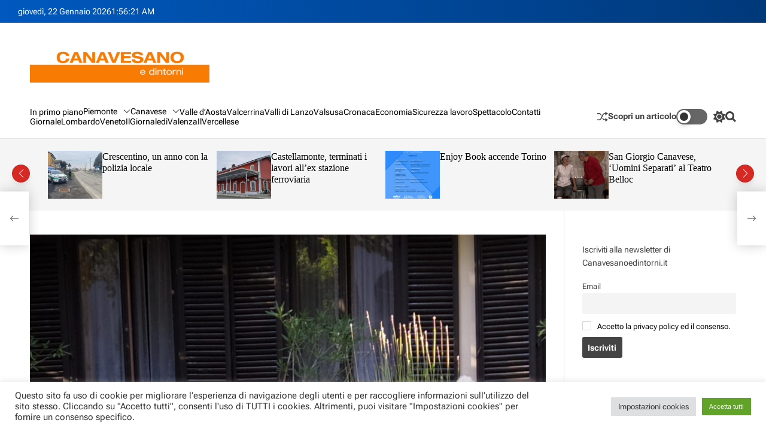

--- FILE ---
content_type: text/html; charset=UTF-8
request_url: https://canavesanoedintorni.it/aglie-guido-gozzano-ricordato-a-140-anni-dalla-nascita/
body_size: 37705
content:
    <!doctype html>
<html lang="it-IT">
    <head>
        <meta charset="UTF-8">
        <meta name="viewport" content="width=device-width, initial-scale=1"/>
        <link rel="profile" href="https://gmpg.org/xfn/11">

        <meta name='robots' content='index, follow, max-image-preview:large, max-snippet:-1, max-video-preview:-1' />

	<!-- This site is optimized with the Yoast SEO plugin v26.6 - https://yoast.com/wordpress/plugins/seo/ -->
	<title>Agliè, Guido Gozzano ricordato a 140 anni dalla nascita &#8211; canavesanoedintorni.it</title>
	<meta name="description" content="Si è concluso con successo, nell’incantevole giardino della Casa Museo di Villa Meleto ad Agliè l&#039;omaggio a Guido Gozzano" />
	<link rel="canonical" href="https://canavesanoedintorni.it/aglie-guido-gozzano-ricordato-a-140-anni-dalla-nascita/" />
	<meta property="og:locale" content="it_IT" />
	<meta property="og:type" content="article" />
	<meta property="og:title" content="Agliè, Guido Gozzano ricordato a 140 anni dalla nascita &#8211; canavesanoedintorni.it" />
	<meta property="og:description" content="Si è concluso con successo, nell’incantevole giardino della Casa Museo di Villa Meleto ad Agliè l&#039;omaggio a Guido Gozzano" />
	<meta property="og:url" content="https://canavesanoedintorni.it/aglie-guido-gozzano-ricordato-a-140-anni-dalla-nascita/" />
	<meta property="og:site_name" content="canavesanoedintorni.it" />
	<meta property="article:published_time" content="2023-09-11T13:12:24+00:00" />
	<meta property="article:modified_time" content="2023-09-11T19:28:13+00:00" />
	<meta property="og:image" content="https://canavesanoedintorni.it/wp-content/uploads/2023/09/FOTO-CANA-GOZZAGLIE.jpg" />
	<meta property="og:image:width" content="1180" />
	<meta property="og:image:height" content="1064" />
	<meta property="og:image:type" content="image/jpeg" />
	<meta name="author" content="Massimo Iaretti" />
	<meta name="twitter:card" content="summary_large_image" />
	<meta name="twitter:label1" content="Scritto da" />
	<meta name="twitter:data1" content="Massimo Iaretti" />
	<meta name="twitter:label2" content="Tempo di lettura stimato" />
	<meta name="twitter:data2" content="4 minuti" />
	<script type="application/ld+json" class="yoast-schema-graph">{"@context":"https://schema.org","@graph":[{"@type":"Article","@id":"https://canavesanoedintorni.it/aglie-guido-gozzano-ricordato-a-140-anni-dalla-nascita/#article","isPartOf":{"@id":"https://canavesanoedintorni.it/aglie-guido-gozzano-ricordato-a-140-anni-dalla-nascita/"},"author":{"name":"Massimo Iaretti","@id":"https://canavesanoedintorni.it/#/schema/person/0a012d917f905e697ee9a48dfe0b17bb"},"headline":"Agliè, Guido Gozzano ricordato a 140 anni dalla nascita","datePublished":"2023-09-11T13:12:24+00:00","dateModified":"2023-09-11T19:28:13+00:00","mainEntityOfPage":{"@id":"https://canavesanoedintorni.it/aglie-guido-gozzano-ricordato-a-140-anni-dalla-nascita/"},"wordCount":418,"commentCount":0,"publisher":{"@id":"https://canavesanoedintorni.it/#organization"},"image":{"@id":"https://canavesanoedintorni.it/aglie-guido-gozzano-ricordato-a-140-anni-dalla-nascita/#primaryimage"},"thumbnailUrl":"https://canavesanoedintorni.it/wp-content/uploads/2023/09/FOTO-CANA-GOZZAGLIE.jpg","keywords":["Agliè","Edizioni Pedrini","Guido Gozzano"],"articleSection":["Canavese","Cultura","In primo piano"],"inLanguage":"it-IT","potentialAction":[{"@type":"CommentAction","name":"Comment","target":["https://canavesanoedintorni.it/aglie-guido-gozzano-ricordato-a-140-anni-dalla-nascita/#respond"]}]},{"@type":"WebPage","@id":"https://canavesanoedintorni.it/aglie-guido-gozzano-ricordato-a-140-anni-dalla-nascita/","url":"https://canavesanoedintorni.it/aglie-guido-gozzano-ricordato-a-140-anni-dalla-nascita/","name":"Agliè, Guido Gozzano ricordato a 140 anni dalla nascita &#8211; canavesanoedintorni.it","isPartOf":{"@id":"https://canavesanoedintorni.it/#website"},"primaryImageOfPage":{"@id":"https://canavesanoedintorni.it/aglie-guido-gozzano-ricordato-a-140-anni-dalla-nascita/#primaryimage"},"image":{"@id":"https://canavesanoedintorni.it/aglie-guido-gozzano-ricordato-a-140-anni-dalla-nascita/#primaryimage"},"thumbnailUrl":"https://canavesanoedintorni.it/wp-content/uploads/2023/09/FOTO-CANA-GOZZAGLIE.jpg","datePublished":"2023-09-11T13:12:24+00:00","dateModified":"2023-09-11T19:28:13+00:00","description":"Si è concluso con successo, nell’incantevole giardino della Casa Museo di Villa Meleto ad Agliè l'omaggio a Guido Gozzano","breadcrumb":{"@id":"https://canavesanoedintorni.it/aglie-guido-gozzano-ricordato-a-140-anni-dalla-nascita/#breadcrumb"},"inLanguage":"it-IT","potentialAction":[{"@type":"ReadAction","target":["https://canavesanoedintorni.it/aglie-guido-gozzano-ricordato-a-140-anni-dalla-nascita/"]}]},{"@type":"ImageObject","inLanguage":"it-IT","@id":"https://canavesanoedintorni.it/aglie-guido-gozzano-ricordato-a-140-anni-dalla-nascita/#primaryimage","url":"https://canavesanoedintorni.it/wp-content/uploads/2023/09/FOTO-CANA-GOZZAGLIE.jpg","contentUrl":"https://canavesanoedintorni.it/wp-content/uploads/2023/09/FOTO-CANA-GOZZAGLIE.jpg","width":1180,"height":1064},{"@type":"BreadcrumbList","@id":"https://canavesanoedintorni.it/aglie-guido-gozzano-ricordato-a-140-anni-dalla-nascita/#breadcrumb","itemListElement":[{"@type":"ListItem","position":1,"name":"Home","item":"https://canavesanoedintorni.it/"},{"@type":"ListItem","position":2,"name":"Agliè, Guido Gozzano ricordato a 140 anni dalla nascita"}]},{"@type":"WebSite","@id":"https://canavesanoedintorni.it/#website","url":"https://canavesanoedintorni.it/","name":"canavesanoedintorni.it","description":"","publisher":{"@id":"https://canavesanoedintorni.it/#organization"},"alternateName":"Canavesanoedintorni.it","potentialAction":[{"@type":"SearchAction","target":{"@type":"EntryPoint","urlTemplate":"https://canavesanoedintorni.it/?s={search_term_string}"},"query-input":{"@type":"PropertyValueSpecification","valueRequired":true,"valueName":"search_term_string"}}],"inLanguage":"it-IT"},{"@type":"Organization","@id":"https://canavesanoedintorni.it/#organization","name":"Canavesano e dintorni","alternateName":"Canavesanoedintorni","url":"https://canavesanoedintorni.it/","logo":{"@type":"ImageObject","inLanguage":"it-IT","@id":"https://canavesanoedintorni.it/#/schema/logo/image/","url":"https://canavesanoedintorni.it/wp-content/uploads/2022/07/cropped-canavesano-banner-icona-512x512-1.jpg","contentUrl":"https://canavesanoedintorni.it/wp-content/uploads/2022/07/cropped-canavesano-banner-icona-512x512-1.jpg","width":512,"height":512,"caption":"Canavesano e dintorni"},"image":{"@id":"https://canavesanoedintorni.it/#/schema/logo/image/"}},{"@type":"Person","@id":"https://canavesanoedintorni.it/#/schema/person/0a012d917f905e697ee9a48dfe0b17bb","name":"Massimo Iaretti","image":{"@type":"ImageObject","inLanguage":"it-IT","@id":"https://canavesanoedintorni.it/#/schema/person/image/","url":"https://secure.gravatar.com/avatar/52a1c57abda5a3ed2e82e64a59cea416e0350e143ede9bd0a36677115f6efa28?s=96&d=blank&r=g","contentUrl":"https://secure.gravatar.com/avatar/52a1c57abda5a3ed2e82e64a59cea416e0350e143ede9bd0a36677115f6efa28?s=96&d=blank&r=g","caption":"Massimo Iaretti"},"sameAs":["https://canavesanoedintorni.it"],"url":"https://canavesanoedintorni.it/author/massimoiaretti_caedz8jg/"}]}</script>
	<!-- / Yoast SEO plugin. -->


<link rel='dns-prefetch' href='//static.addtoany.com' />
<link rel="alternate" type="application/rss+xml" title="canavesanoedintorni.it &raquo; Feed" href="https://canavesanoedintorni.it/feed/" />
<link rel="alternate" type="application/rss+xml" title="canavesanoedintorni.it &raquo; Feed dei commenti" href="https://canavesanoedintorni.it/comments/feed/" />
<link rel="alternate" type="text/calendar" title="canavesanoedintorni.it &raquo; iCal Feed" href="https://canavesanoedintorni.it/events/?ical=1" />
<link rel="alternate" type="application/rss+xml" title="canavesanoedintorni.it &raquo; Agliè, Guido Gozzano ricordato a 140 anni dalla nascita Feed dei commenti" href="https://canavesanoedintorni.it/aglie-guido-gozzano-ricordato-a-140-anni-dalla-nascita/feed/" />
<link rel="alternate" title="oEmbed (JSON)" type="application/json+oembed" href="https://canavesanoedintorni.it/wp-json/oembed/1.0/embed?url=https%3A%2F%2Fcanavesanoedintorni.it%2Faglie-guido-gozzano-ricordato-a-140-anni-dalla-nascita%2F" />
<link rel="alternate" title="oEmbed (XML)" type="text/xml+oembed" href="https://canavesanoedintorni.it/wp-json/oembed/1.0/embed?url=https%3A%2F%2Fcanavesanoedintorni.it%2Faglie-guido-gozzano-ricordato-a-140-anni-dalla-nascita%2F&#038;format=xml" />
<!-- canavesanoedintorni.it is managing ads with Advanced Ads 2.0.14 – https://wpadvancedads.com/ --><script id="canav-ready">
			window.advanced_ads_ready=function(e,a){a=a||"complete";var d=function(e){return"interactive"===a?"loading"!==e:"complete"===e};d(document.readyState)?e():document.addEventListener("readystatechange",(function(a){d(a.target.readyState)&&e()}),{once:"interactive"===a})},window.advanced_ads_ready_queue=window.advanced_ads_ready_queue||[];		</script>
		<style>@media screen and (max-width: 650px) {body {padding-top:60px;}}</style><style id='wp-img-auto-sizes-contain-inline-css'>
img:is([sizes=auto i],[sizes^="auto," i]){contain-intrinsic-size:3000px 1500px}
/*# sourceURL=wp-img-auto-sizes-contain-inline-css */
</style>
<link rel='stylesheet' id='pmb_common-css' href='https://canavesanoedintorni.it/wp-content/plugins/print-my-blog/assets/styles/pmb-common.css?ver=1756647222' media='all' />
<style id='wp-emoji-styles-inline-css'>

	img.wp-smiley, img.emoji {
		display: inline !important;
		border: none !important;
		box-shadow: none !important;
		height: 1em !important;
		width: 1em !important;
		margin: 0 0.07em !important;
		vertical-align: -0.1em !important;
		background: none !important;
		padding: 0 !important;
	}
/*# sourceURL=wp-emoji-styles-inline-css */
</style>
<link rel='stylesheet' id='wp-block-library-css' href='https://canavesanoedintorni.it/wp-includes/css/dist/block-library/style.min.css?ver=6.9' media='all' />
<style id='wp-block-archives-inline-css'>
.wp-block-archives{box-sizing:border-box}.wp-block-archives-dropdown label{display:block}
/*# sourceURL=https://canavesanoedintorni.it/wp-includes/blocks/archives/style.min.css */
</style>
<style id='wp-block-categories-inline-css'>
.wp-block-categories{box-sizing:border-box}.wp-block-categories.alignleft{margin-right:2em}.wp-block-categories.alignright{margin-left:2em}.wp-block-categories.wp-block-categories-dropdown.aligncenter{text-align:center}.wp-block-categories .wp-block-categories__label{display:block;width:100%}
/*# sourceURL=https://canavesanoedintorni.it/wp-includes/blocks/categories/style.min.css */
</style>
<style id='wp-block-gallery-inline-css'>
.blocks-gallery-grid:not(.has-nested-images),.wp-block-gallery:not(.has-nested-images){display:flex;flex-wrap:wrap;list-style-type:none;margin:0;padding:0}.blocks-gallery-grid:not(.has-nested-images) .blocks-gallery-image,.blocks-gallery-grid:not(.has-nested-images) .blocks-gallery-item,.wp-block-gallery:not(.has-nested-images) .blocks-gallery-image,.wp-block-gallery:not(.has-nested-images) .blocks-gallery-item{display:flex;flex-direction:column;flex-grow:1;justify-content:center;margin:0 1em 1em 0;position:relative;width:calc(50% - 1em)}.blocks-gallery-grid:not(.has-nested-images) .blocks-gallery-image:nth-of-type(2n),.blocks-gallery-grid:not(.has-nested-images) .blocks-gallery-item:nth-of-type(2n),.wp-block-gallery:not(.has-nested-images) .blocks-gallery-image:nth-of-type(2n),.wp-block-gallery:not(.has-nested-images) .blocks-gallery-item:nth-of-type(2n){margin-right:0}.blocks-gallery-grid:not(.has-nested-images) .blocks-gallery-image figure,.blocks-gallery-grid:not(.has-nested-images) .blocks-gallery-item figure,.wp-block-gallery:not(.has-nested-images) .blocks-gallery-image figure,.wp-block-gallery:not(.has-nested-images) .blocks-gallery-item figure{align-items:flex-end;display:flex;height:100%;justify-content:flex-start;margin:0}.blocks-gallery-grid:not(.has-nested-images) .blocks-gallery-image img,.blocks-gallery-grid:not(.has-nested-images) .blocks-gallery-item img,.wp-block-gallery:not(.has-nested-images) .blocks-gallery-image img,.wp-block-gallery:not(.has-nested-images) .blocks-gallery-item img{display:block;height:auto;max-width:100%;width:auto}.blocks-gallery-grid:not(.has-nested-images) .blocks-gallery-image figcaption,.blocks-gallery-grid:not(.has-nested-images) .blocks-gallery-item figcaption,.wp-block-gallery:not(.has-nested-images) .blocks-gallery-image figcaption,.wp-block-gallery:not(.has-nested-images) .blocks-gallery-item figcaption{background:linear-gradient(0deg,#000000b3,#0000004d 70%,#0000);bottom:0;box-sizing:border-box;color:#fff;font-size:.8em;margin:0;max-height:100%;overflow:auto;padding:3em .77em .7em;position:absolute;text-align:center;width:100%;z-index:2}.blocks-gallery-grid:not(.has-nested-images) .blocks-gallery-image figcaption img,.blocks-gallery-grid:not(.has-nested-images) .blocks-gallery-item figcaption img,.wp-block-gallery:not(.has-nested-images) .blocks-gallery-image figcaption img,.wp-block-gallery:not(.has-nested-images) .blocks-gallery-item figcaption img{display:inline}.blocks-gallery-grid:not(.has-nested-images) figcaption,.wp-block-gallery:not(.has-nested-images) figcaption{flex-grow:1}.blocks-gallery-grid:not(.has-nested-images).is-cropped .blocks-gallery-image a,.blocks-gallery-grid:not(.has-nested-images).is-cropped .blocks-gallery-image img,.blocks-gallery-grid:not(.has-nested-images).is-cropped .blocks-gallery-item a,.blocks-gallery-grid:not(.has-nested-images).is-cropped .blocks-gallery-item img,.wp-block-gallery:not(.has-nested-images).is-cropped .blocks-gallery-image a,.wp-block-gallery:not(.has-nested-images).is-cropped .blocks-gallery-image img,.wp-block-gallery:not(.has-nested-images).is-cropped .blocks-gallery-item a,.wp-block-gallery:not(.has-nested-images).is-cropped .blocks-gallery-item img{flex:1;height:100%;object-fit:cover;width:100%}.blocks-gallery-grid:not(.has-nested-images).columns-1 .blocks-gallery-image,.blocks-gallery-grid:not(.has-nested-images).columns-1 .blocks-gallery-item,.wp-block-gallery:not(.has-nested-images).columns-1 .blocks-gallery-image,.wp-block-gallery:not(.has-nested-images).columns-1 .blocks-gallery-item{margin-right:0;width:100%}@media (min-width:600px){.blocks-gallery-grid:not(.has-nested-images).columns-3 .blocks-gallery-image,.blocks-gallery-grid:not(.has-nested-images).columns-3 .blocks-gallery-item,.wp-block-gallery:not(.has-nested-images).columns-3 .blocks-gallery-image,.wp-block-gallery:not(.has-nested-images).columns-3 .blocks-gallery-item{margin-right:1em;width:calc(33.33333% - .66667em)}.blocks-gallery-grid:not(.has-nested-images).columns-4 .blocks-gallery-image,.blocks-gallery-grid:not(.has-nested-images).columns-4 .blocks-gallery-item,.wp-block-gallery:not(.has-nested-images).columns-4 .blocks-gallery-image,.wp-block-gallery:not(.has-nested-images).columns-4 .blocks-gallery-item{margin-right:1em;width:calc(25% - .75em)}.blocks-gallery-grid:not(.has-nested-images).columns-5 .blocks-gallery-image,.blocks-gallery-grid:not(.has-nested-images).columns-5 .blocks-gallery-item,.wp-block-gallery:not(.has-nested-images).columns-5 .blocks-gallery-image,.wp-block-gallery:not(.has-nested-images).columns-5 .blocks-gallery-item{margin-right:1em;width:calc(20% - .8em)}.blocks-gallery-grid:not(.has-nested-images).columns-6 .blocks-gallery-image,.blocks-gallery-grid:not(.has-nested-images).columns-6 .blocks-gallery-item,.wp-block-gallery:not(.has-nested-images).columns-6 .blocks-gallery-image,.wp-block-gallery:not(.has-nested-images).columns-6 .blocks-gallery-item{margin-right:1em;width:calc(16.66667% - .83333em)}.blocks-gallery-grid:not(.has-nested-images).columns-7 .blocks-gallery-image,.blocks-gallery-grid:not(.has-nested-images).columns-7 .blocks-gallery-item,.wp-block-gallery:not(.has-nested-images).columns-7 .blocks-gallery-image,.wp-block-gallery:not(.has-nested-images).columns-7 .blocks-gallery-item{margin-right:1em;width:calc(14.28571% - .85714em)}.blocks-gallery-grid:not(.has-nested-images).columns-8 .blocks-gallery-image,.blocks-gallery-grid:not(.has-nested-images).columns-8 .blocks-gallery-item,.wp-block-gallery:not(.has-nested-images).columns-8 .blocks-gallery-image,.wp-block-gallery:not(.has-nested-images).columns-8 .blocks-gallery-item{margin-right:1em;width:calc(12.5% - .875em)}.blocks-gallery-grid:not(.has-nested-images).columns-1 .blocks-gallery-image:nth-of-type(1n),.blocks-gallery-grid:not(.has-nested-images).columns-1 .blocks-gallery-item:nth-of-type(1n),.blocks-gallery-grid:not(.has-nested-images).columns-2 .blocks-gallery-image:nth-of-type(2n),.blocks-gallery-grid:not(.has-nested-images).columns-2 .blocks-gallery-item:nth-of-type(2n),.blocks-gallery-grid:not(.has-nested-images).columns-3 .blocks-gallery-image:nth-of-type(3n),.blocks-gallery-grid:not(.has-nested-images).columns-3 .blocks-gallery-item:nth-of-type(3n),.blocks-gallery-grid:not(.has-nested-images).columns-4 .blocks-gallery-image:nth-of-type(4n),.blocks-gallery-grid:not(.has-nested-images).columns-4 .blocks-gallery-item:nth-of-type(4n),.blocks-gallery-grid:not(.has-nested-images).columns-5 .blocks-gallery-image:nth-of-type(5n),.blocks-gallery-grid:not(.has-nested-images).columns-5 .blocks-gallery-item:nth-of-type(5n),.blocks-gallery-grid:not(.has-nested-images).columns-6 .blocks-gallery-image:nth-of-type(6n),.blocks-gallery-grid:not(.has-nested-images).columns-6 .blocks-gallery-item:nth-of-type(6n),.blocks-gallery-grid:not(.has-nested-images).columns-7 .blocks-gallery-image:nth-of-type(7n),.blocks-gallery-grid:not(.has-nested-images).columns-7 .blocks-gallery-item:nth-of-type(7n),.blocks-gallery-grid:not(.has-nested-images).columns-8 .blocks-gallery-image:nth-of-type(8n),.blocks-gallery-grid:not(.has-nested-images).columns-8 .blocks-gallery-item:nth-of-type(8n),.wp-block-gallery:not(.has-nested-images).columns-1 .blocks-gallery-image:nth-of-type(1n),.wp-block-gallery:not(.has-nested-images).columns-1 .blocks-gallery-item:nth-of-type(1n),.wp-block-gallery:not(.has-nested-images).columns-2 .blocks-gallery-image:nth-of-type(2n),.wp-block-gallery:not(.has-nested-images).columns-2 .blocks-gallery-item:nth-of-type(2n),.wp-block-gallery:not(.has-nested-images).columns-3 .blocks-gallery-image:nth-of-type(3n),.wp-block-gallery:not(.has-nested-images).columns-3 .blocks-gallery-item:nth-of-type(3n),.wp-block-gallery:not(.has-nested-images).columns-4 .blocks-gallery-image:nth-of-type(4n),.wp-block-gallery:not(.has-nested-images).columns-4 .blocks-gallery-item:nth-of-type(4n),.wp-block-gallery:not(.has-nested-images).columns-5 .blocks-gallery-image:nth-of-type(5n),.wp-block-gallery:not(.has-nested-images).columns-5 .blocks-gallery-item:nth-of-type(5n),.wp-block-gallery:not(.has-nested-images).columns-6 .blocks-gallery-image:nth-of-type(6n),.wp-block-gallery:not(.has-nested-images).columns-6 .blocks-gallery-item:nth-of-type(6n),.wp-block-gallery:not(.has-nested-images).columns-7 .blocks-gallery-image:nth-of-type(7n),.wp-block-gallery:not(.has-nested-images).columns-7 .blocks-gallery-item:nth-of-type(7n),.wp-block-gallery:not(.has-nested-images).columns-8 .blocks-gallery-image:nth-of-type(8n),.wp-block-gallery:not(.has-nested-images).columns-8 .blocks-gallery-item:nth-of-type(8n){margin-right:0}}.blocks-gallery-grid:not(.has-nested-images) .blocks-gallery-image:last-child,.blocks-gallery-grid:not(.has-nested-images) .blocks-gallery-item:last-child,.wp-block-gallery:not(.has-nested-images) .blocks-gallery-image:last-child,.wp-block-gallery:not(.has-nested-images) .blocks-gallery-item:last-child{margin-right:0}.blocks-gallery-grid:not(.has-nested-images).alignleft,.blocks-gallery-grid:not(.has-nested-images).alignright,.wp-block-gallery:not(.has-nested-images).alignleft,.wp-block-gallery:not(.has-nested-images).alignright{max-width:420px;width:100%}.blocks-gallery-grid:not(.has-nested-images).aligncenter .blocks-gallery-item figure,.wp-block-gallery:not(.has-nested-images).aligncenter .blocks-gallery-item figure{justify-content:center}.wp-block-gallery:not(.is-cropped) .blocks-gallery-item{align-self:flex-start}figure.wp-block-gallery.has-nested-images{align-items:normal}.wp-block-gallery.has-nested-images figure.wp-block-image:not(#individual-image){margin:0;width:calc(50% - var(--wp--style--unstable-gallery-gap, 16px)/2)}.wp-block-gallery.has-nested-images figure.wp-block-image{box-sizing:border-box;display:flex;flex-direction:column;flex-grow:1;justify-content:center;max-width:100%;position:relative}.wp-block-gallery.has-nested-images figure.wp-block-image>a,.wp-block-gallery.has-nested-images figure.wp-block-image>div{flex-direction:column;flex-grow:1;margin:0}.wp-block-gallery.has-nested-images figure.wp-block-image img{display:block;height:auto;max-width:100%!important;width:auto}.wp-block-gallery.has-nested-images figure.wp-block-image figcaption,.wp-block-gallery.has-nested-images figure.wp-block-image:has(figcaption):before{bottom:0;left:0;max-height:100%;position:absolute;right:0}.wp-block-gallery.has-nested-images figure.wp-block-image:has(figcaption):before{backdrop-filter:blur(3px);content:"";height:100%;-webkit-mask-image:linear-gradient(0deg,#000 20%,#0000);mask-image:linear-gradient(0deg,#000 20%,#0000);max-height:40%;pointer-events:none}.wp-block-gallery.has-nested-images figure.wp-block-image figcaption{box-sizing:border-box;color:#fff;font-size:13px;margin:0;overflow:auto;padding:1em;text-align:center;text-shadow:0 0 1.5px #000}.wp-block-gallery.has-nested-images figure.wp-block-image figcaption::-webkit-scrollbar{height:12px;width:12px}.wp-block-gallery.has-nested-images figure.wp-block-image figcaption::-webkit-scrollbar-track{background-color:initial}.wp-block-gallery.has-nested-images figure.wp-block-image figcaption::-webkit-scrollbar-thumb{background-clip:padding-box;background-color:initial;border:3px solid #0000;border-radius:8px}.wp-block-gallery.has-nested-images figure.wp-block-image figcaption:focus-within::-webkit-scrollbar-thumb,.wp-block-gallery.has-nested-images figure.wp-block-image figcaption:focus::-webkit-scrollbar-thumb,.wp-block-gallery.has-nested-images figure.wp-block-image figcaption:hover::-webkit-scrollbar-thumb{background-color:#fffc}.wp-block-gallery.has-nested-images figure.wp-block-image figcaption{scrollbar-color:#0000 #0000;scrollbar-gutter:stable both-edges;scrollbar-width:thin}.wp-block-gallery.has-nested-images figure.wp-block-image figcaption:focus,.wp-block-gallery.has-nested-images figure.wp-block-image figcaption:focus-within,.wp-block-gallery.has-nested-images figure.wp-block-image figcaption:hover{scrollbar-color:#fffc #0000}.wp-block-gallery.has-nested-images figure.wp-block-image figcaption{will-change:transform}@media (hover:none){.wp-block-gallery.has-nested-images figure.wp-block-image figcaption{scrollbar-color:#fffc #0000}}.wp-block-gallery.has-nested-images figure.wp-block-image figcaption{background:linear-gradient(0deg,#0006,#0000)}.wp-block-gallery.has-nested-images figure.wp-block-image figcaption img{display:inline}.wp-block-gallery.has-nested-images figure.wp-block-image figcaption a{color:inherit}.wp-block-gallery.has-nested-images figure.wp-block-image.has-custom-border img{box-sizing:border-box}.wp-block-gallery.has-nested-images figure.wp-block-image.has-custom-border>a,.wp-block-gallery.has-nested-images figure.wp-block-image.has-custom-border>div,.wp-block-gallery.has-nested-images figure.wp-block-image.is-style-rounded>a,.wp-block-gallery.has-nested-images figure.wp-block-image.is-style-rounded>div{flex:1 1 auto}.wp-block-gallery.has-nested-images figure.wp-block-image.has-custom-border figcaption,.wp-block-gallery.has-nested-images figure.wp-block-image.is-style-rounded figcaption{background:none;color:inherit;flex:initial;margin:0;padding:10px 10px 9px;position:relative;text-shadow:none}.wp-block-gallery.has-nested-images figure.wp-block-image.has-custom-border:before,.wp-block-gallery.has-nested-images figure.wp-block-image.is-style-rounded:before{content:none}.wp-block-gallery.has-nested-images figcaption{flex-basis:100%;flex-grow:1;text-align:center}.wp-block-gallery.has-nested-images:not(.is-cropped) figure.wp-block-image:not(#individual-image){margin-bottom:auto;margin-top:0}.wp-block-gallery.has-nested-images.is-cropped figure.wp-block-image:not(#individual-image){align-self:inherit}.wp-block-gallery.has-nested-images.is-cropped figure.wp-block-image:not(#individual-image)>a,.wp-block-gallery.has-nested-images.is-cropped figure.wp-block-image:not(#individual-image)>div:not(.components-drop-zone){display:flex}.wp-block-gallery.has-nested-images.is-cropped figure.wp-block-image:not(#individual-image) a,.wp-block-gallery.has-nested-images.is-cropped figure.wp-block-image:not(#individual-image) img{flex:1 0 0%;height:100%;object-fit:cover;width:100%}.wp-block-gallery.has-nested-images.columns-1 figure.wp-block-image:not(#individual-image){width:100%}@media (min-width:600px){.wp-block-gallery.has-nested-images.columns-3 figure.wp-block-image:not(#individual-image){width:calc(33.33333% - var(--wp--style--unstable-gallery-gap, 16px)*.66667)}.wp-block-gallery.has-nested-images.columns-4 figure.wp-block-image:not(#individual-image){width:calc(25% - var(--wp--style--unstable-gallery-gap, 16px)*.75)}.wp-block-gallery.has-nested-images.columns-5 figure.wp-block-image:not(#individual-image){width:calc(20% - var(--wp--style--unstable-gallery-gap, 16px)*.8)}.wp-block-gallery.has-nested-images.columns-6 figure.wp-block-image:not(#individual-image){width:calc(16.66667% - var(--wp--style--unstable-gallery-gap, 16px)*.83333)}.wp-block-gallery.has-nested-images.columns-7 figure.wp-block-image:not(#individual-image){width:calc(14.28571% - var(--wp--style--unstable-gallery-gap, 16px)*.85714)}.wp-block-gallery.has-nested-images.columns-8 figure.wp-block-image:not(#individual-image){width:calc(12.5% - var(--wp--style--unstable-gallery-gap, 16px)*.875)}.wp-block-gallery.has-nested-images.columns-default figure.wp-block-image:not(#individual-image){width:calc(33.33% - var(--wp--style--unstable-gallery-gap, 16px)*.66667)}.wp-block-gallery.has-nested-images.columns-default figure.wp-block-image:not(#individual-image):first-child:nth-last-child(2),.wp-block-gallery.has-nested-images.columns-default figure.wp-block-image:not(#individual-image):first-child:nth-last-child(2)~figure.wp-block-image:not(#individual-image){width:calc(50% - var(--wp--style--unstable-gallery-gap, 16px)*.5)}.wp-block-gallery.has-nested-images.columns-default figure.wp-block-image:not(#individual-image):first-child:last-child{width:100%}}.wp-block-gallery.has-nested-images.alignleft,.wp-block-gallery.has-nested-images.alignright{max-width:420px;width:100%}.wp-block-gallery.has-nested-images.aligncenter{justify-content:center}
/*# sourceURL=https://canavesanoedintorni.it/wp-includes/blocks/gallery/style.min.css */
</style>
<style id='wp-block-gallery-theme-inline-css'>
.blocks-gallery-caption{color:#555;font-size:13px;text-align:center}.is-dark-theme .blocks-gallery-caption{color:#ffffffa6}
/*# sourceURL=https://canavesanoedintorni.it/wp-includes/blocks/gallery/theme.min.css */
</style>
<style id='wp-block-heading-inline-css'>
h1:where(.wp-block-heading).has-background,h2:where(.wp-block-heading).has-background,h3:where(.wp-block-heading).has-background,h4:where(.wp-block-heading).has-background,h5:where(.wp-block-heading).has-background,h6:where(.wp-block-heading).has-background{padding:1.25em 2.375em}h1.has-text-align-left[style*=writing-mode]:where([style*=vertical-lr]),h1.has-text-align-right[style*=writing-mode]:where([style*=vertical-rl]),h2.has-text-align-left[style*=writing-mode]:where([style*=vertical-lr]),h2.has-text-align-right[style*=writing-mode]:where([style*=vertical-rl]),h3.has-text-align-left[style*=writing-mode]:where([style*=vertical-lr]),h3.has-text-align-right[style*=writing-mode]:where([style*=vertical-rl]),h4.has-text-align-left[style*=writing-mode]:where([style*=vertical-lr]),h4.has-text-align-right[style*=writing-mode]:where([style*=vertical-rl]),h5.has-text-align-left[style*=writing-mode]:where([style*=vertical-lr]),h5.has-text-align-right[style*=writing-mode]:where([style*=vertical-rl]),h6.has-text-align-left[style*=writing-mode]:where([style*=vertical-lr]),h6.has-text-align-right[style*=writing-mode]:where([style*=vertical-rl]){rotate:180deg}
/*# sourceURL=https://canavesanoedintorni.it/wp-includes/blocks/heading/style.min.css */
</style>
<style id='wp-block-image-inline-css'>
.wp-block-image>a,.wp-block-image>figure>a{display:inline-block}.wp-block-image img{box-sizing:border-box;height:auto;max-width:100%;vertical-align:bottom}@media not (prefers-reduced-motion){.wp-block-image img.hide{visibility:hidden}.wp-block-image img.show{animation:show-content-image .4s}}.wp-block-image[style*=border-radius] img,.wp-block-image[style*=border-radius]>a{border-radius:inherit}.wp-block-image.has-custom-border img{box-sizing:border-box}.wp-block-image.aligncenter{text-align:center}.wp-block-image.alignfull>a,.wp-block-image.alignwide>a{width:100%}.wp-block-image.alignfull img,.wp-block-image.alignwide img{height:auto;width:100%}.wp-block-image .aligncenter,.wp-block-image .alignleft,.wp-block-image .alignright,.wp-block-image.aligncenter,.wp-block-image.alignleft,.wp-block-image.alignright{display:table}.wp-block-image .aligncenter>figcaption,.wp-block-image .alignleft>figcaption,.wp-block-image .alignright>figcaption,.wp-block-image.aligncenter>figcaption,.wp-block-image.alignleft>figcaption,.wp-block-image.alignright>figcaption{caption-side:bottom;display:table-caption}.wp-block-image .alignleft{float:left;margin:.5em 1em .5em 0}.wp-block-image .alignright{float:right;margin:.5em 0 .5em 1em}.wp-block-image .aligncenter{margin-left:auto;margin-right:auto}.wp-block-image :where(figcaption){margin-bottom:1em;margin-top:.5em}.wp-block-image.is-style-circle-mask img{border-radius:9999px}@supports ((-webkit-mask-image:none) or (mask-image:none)) or (-webkit-mask-image:none){.wp-block-image.is-style-circle-mask img{border-radius:0;-webkit-mask-image:url('data:image/svg+xml;utf8,<svg viewBox="0 0 100 100" xmlns="http://www.w3.org/2000/svg"><circle cx="50" cy="50" r="50"/></svg>');mask-image:url('data:image/svg+xml;utf8,<svg viewBox="0 0 100 100" xmlns="http://www.w3.org/2000/svg"><circle cx="50" cy="50" r="50"/></svg>');mask-mode:alpha;-webkit-mask-position:center;mask-position:center;-webkit-mask-repeat:no-repeat;mask-repeat:no-repeat;-webkit-mask-size:contain;mask-size:contain}}:root :where(.wp-block-image.is-style-rounded img,.wp-block-image .is-style-rounded img){border-radius:9999px}.wp-block-image figure{margin:0}.wp-lightbox-container{display:flex;flex-direction:column;position:relative}.wp-lightbox-container img{cursor:zoom-in}.wp-lightbox-container img:hover+button{opacity:1}.wp-lightbox-container button{align-items:center;backdrop-filter:blur(16px) saturate(180%);background-color:#5a5a5a40;border:none;border-radius:4px;cursor:zoom-in;display:flex;height:20px;justify-content:center;opacity:0;padding:0;position:absolute;right:16px;text-align:center;top:16px;width:20px;z-index:100}@media not (prefers-reduced-motion){.wp-lightbox-container button{transition:opacity .2s ease}}.wp-lightbox-container button:focus-visible{outline:3px auto #5a5a5a40;outline:3px auto -webkit-focus-ring-color;outline-offset:3px}.wp-lightbox-container button:hover{cursor:pointer;opacity:1}.wp-lightbox-container button:focus{opacity:1}.wp-lightbox-container button:focus,.wp-lightbox-container button:hover,.wp-lightbox-container button:not(:hover):not(:active):not(.has-background){background-color:#5a5a5a40;border:none}.wp-lightbox-overlay{box-sizing:border-box;cursor:zoom-out;height:100vh;left:0;overflow:hidden;position:fixed;top:0;visibility:hidden;width:100%;z-index:100000}.wp-lightbox-overlay .close-button{align-items:center;cursor:pointer;display:flex;justify-content:center;min-height:40px;min-width:40px;padding:0;position:absolute;right:calc(env(safe-area-inset-right) + 16px);top:calc(env(safe-area-inset-top) + 16px);z-index:5000000}.wp-lightbox-overlay .close-button:focus,.wp-lightbox-overlay .close-button:hover,.wp-lightbox-overlay .close-button:not(:hover):not(:active):not(.has-background){background:none;border:none}.wp-lightbox-overlay .lightbox-image-container{height:var(--wp--lightbox-container-height);left:50%;overflow:hidden;position:absolute;top:50%;transform:translate(-50%,-50%);transform-origin:top left;width:var(--wp--lightbox-container-width);z-index:9999999999}.wp-lightbox-overlay .wp-block-image{align-items:center;box-sizing:border-box;display:flex;height:100%;justify-content:center;margin:0;position:relative;transform-origin:0 0;width:100%;z-index:3000000}.wp-lightbox-overlay .wp-block-image img{height:var(--wp--lightbox-image-height);min-height:var(--wp--lightbox-image-height);min-width:var(--wp--lightbox-image-width);width:var(--wp--lightbox-image-width)}.wp-lightbox-overlay .wp-block-image figcaption{display:none}.wp-lightbox-overlay button{background:none;border:none}.wp-lightbox-overlay .scrim{background-color:#fff;height:100%;opacity:.9;position:absolute;width:100%;z-index:2000000}.wp-lightbox-overlay.active{visibility:visible}@media not (prefers-reduced-motion){.wp-lightbox-overlay.active{animation:turn-on-visibility .25s both}.wp-lightbox-overlay.active img{animation:turn-on-visibility .35s both}.wp-lightbox-overlay.show-closing-animation:not(.active){animation:turn-off-visibility .35s both}.wp-lightbox-overlay.show-closing-animation:not(.active) img{animation:turn-off-visibility .25s both}.wp-lightbox-overlay.zoom.active{animation:none;opacity:1;visibility:visible}.wp-lightbox-overlay.zoom.active .lightbox-image-container{animation:lightbox-zoom-in .4s}.wp-lightbox-overlay.zoom.active .lightbox-image-container img{animation:none}.wp-lightbox-overlay.zoom.active .scrim{animation:turn-on-visibility .4s forwards}.wp-lightbox-overlay.zoom.show-closing-animation:not(.active){animation:none}.wp-lightbox-overlay.zoom.show-closing-animation:not(.active) .lightbox-image-container{animation:lightbox-zoom-out .4s}.wp-lightbox-overlay.zoom.show-closing-animation:not(.active) .lightbox-image-container img{animation:none}.wp-lightbox-overlay.zoom.show-closing-animation:not(.active) .scrim{animation:turn-off-visibility .4s forwards}}@keyframes show-content-image{0%{visibility:hidden}99%{visibility:hidden}to{visibility:visible}}@keyframes turn-on-visibility{0%{opacity:0}to{opacity:1}}@keyframes turn-off-visibility{0%{opacity:1;visibility:visible}99%{opacity:0;visibility:visible}to{opacity:0;visibility:hidden}}@keyframes lightbox-zoom-in{0%{transform:translate(calc((-100vw + var(--wp--lightbox-scrollbar-width))/2 + var(--wp--lightbox-initial-left-position)),calc(-50vh + var(--wp--lightbox-initial-top-position))) scale(var(--wp--lightbox-scale))}to{transform:translate(-50%,-50%) scale(1)}}@keyframes lightbox-zoom-out{0%{transform:translate(-50%,-50%) scale(1);visibility:visible}99%{visibility:visible}to{transform:translate(calc((-100vw + var(--wp--lightbox-scrollbar-width))/2 + var(--wp--lightbox-initial-left-position)),calc(-50vh + var(--wp--lightbox-initial-top-position))) scale(var(--wp--lightbox-scale));visibility:hidden}}
/*# sourceURL=https://canavesanoedintorni.it/wp-includes/blocks/image/style.min.css */
</style>
<style id='wp-block-image-theme-inline-css'>
:root :where(.wp-block-image figcaption){color:#555;font-size:13px;text-align:center}.is-dark-theme :root :where(.wp-block-image figcaption){color:#ffffffa6}.wp-block-image{margin:0 0 1em}
/*# sourceURL=https://canavesanoedintorni.it/wp-includes/blocks/image/theme.min.css */
</style>
<style id='wp-block-latest-posts-inline-css'>
.wp-block-latest-posts{box-sizing:border-box}.wp-block-latest-posts.alignleft{margin-right:2em}.wp-block-latest-posts.alignright{margin-left:2em}.wp-block-latest-posts.wp-block-latest-posts__list{list-style:none}.wp-block-latest-posts.wp-block-latest-posts__list li{clear:both;overflow-wrap:break-word}.wp-block-latest-posts.is-grid{display:flex;flex-wrap:wrap}.wp-block-latest-posts.is-grid li{margin:0 1.25em 1.25em 0;width:100%}@media (min-width:600px){.wp-block-latest-posts.columns-2 li{width:calc(50% - .625em)}.wp-block-latest-posts.columns-2 li:nth-child(2n){margin-right:0}.wp-block-latest-posts.columns-3 li{width:calc(33.33333% - .83333em)}.wp-block-latest-posts.columns-3 li:nth-child(3n){margin-right:0}.wp-block-latest-posts.columns-4 li{width:calc(25% - .9375em)}.wp-block-latest-posts.columns-4 li:nth-child(4n){margin-right:0}.wp-block-latest-posts.columns-5 li{width:calc(20% - 1em)}.wp-block-latest-posts.columns-5 li:nth-child(5n){margin-right:0}.wp-block-latest-posts.columns-6 li{width:calc(16.66667% - 1.04167em)}.wp-block-latest-posts.columns-6 li:nth-child(6n){margin-right:0}}:root :where(.wp-block-latest-posts.is-grid){padding:0}:root :where(.wp-block-latest-posts.wp-block-latest-posts__list){padding-left:0}.wp-block-latest-posts__post-author,.wp-block-latest-posts__post-date{display:block;font-size:.8125em}.wp-block-latest-posts__post-excerpt,.wp-block-latest-posts__post-full-content{margin-bottom:1em;margin-top:.5em}.wp-block-latest-posts__featured-image a{display:inline-block}.wp-block-latest-posts__featured-image img{height:auto;max-width:100%;width:auto}.wp-block-latest-posts__featured-image.alignleft{float:left;margin-right:1em}.wp-block-latest-posts__featured-image.alignright{float:right;margin-left:1em}.wp-block-latest-posts__featured-image.aligncenter{margin-bottom:1em;text-align:center}
/*# sourceURL=https://canavesanoedintorni.it/wp-includes/blocks/latest-posts/style.min.css */
</style>
<style id='wp-block-search-inline-css'>
.wp-block-search__button{margin-left:10px;word-break:normal}.wp-block-search__button.has-icon{line-height:0}.wp-block-search__button svg{height:1.25em;min-height:24px;min-width:24px;width:1.25em;fill:currentColor;vertical-align:text-bottom}:where(.wp-block-search__button){border:1px solid #ccc;padding:6px 10px}.wp-block-search__inside-wrapper{display:flex;flex:auto;flex-wrap:nowrap;max-width:100%}.wp-block-search__label{width:100%}.wp-block-search.wp-block-search__button-only .wp-block-search__button{box-sizing:border-box;display:flex;flex-shrink:0;justify-content:center;margin-left:0;max-width:100%}.wp-block-search.wp-block-search__button-only .wp-block-search__inside-wrapper{min-width:0!important;transition-property:width}.wp-block-search.wp-block-search__button-only .wp-block-search__input{flex-basis:100%;transition-duration:.3s}.wp-block-search.wp-block-search__button-only.wp-block-search__searchfield-hidden,.wp-block-search.wp-block-search__button-only.wp-block-search__searchfield-hidden .wp-block-search__inside-wrapper{overflow:hidden}.wp-block-search.wp-block-search__button-only.wp-block-search__searchfield-hidden .wp-block-search__input{border-left-width:0!important;border-right-width:0!important;flex-basis:0;flex-grow:0;margin:0;min-width:0!important;padding-left:0!important;padding-right:0!important;width:0!important}:where(.wp-block-search__input){appearance:none;border:1px solid #949494;flex-grow:1;font-family:inherit;font-size:inherit;font-style:inherit;font-weight:inherit;letter-spacing:inherit;line-height:inherit;margin-left:0;margin-right:0;min-width:3rem;padding:8px;text-decoration:unset!important;text-transform:inherit}:where(.wp-block-search__button-inside .wp-block-search__inside-wrapper){background-color:#fff;border:1px solid #949494;box-sizing:border-box;padding:4px}:where(.wp-block-search__button-inside .wp-block-search__inside-wrapper) .wp-block-search__input{border:none;border-radius:0;padding:0 4px}:where(.wp-block-search__button-inside .wp-block-search__inside-wrapper) .wp-block-search__input:focus{outline:none}:where(.wp-block-search__button-inside .wp-block-search__inside-wrapper) :where(.wp-block-search__button){padding:4px 8px}.wp-block-search.aligncenter .wp-block-search__inside-wrapper{margin:auto}.wp-block[data-align=right] .wp-block-search.wp-block-search__button-only .wp-block-search__inside-wrapper{float:right}
/*# sourceURL=https://canavesanoedintorni.it/wp-includes/blocks/search/style.min.css */
</style>
<style id='wp-block-search-theme-inline-css'>
.wp-block-search .wp-block-search__label{font-weight:700}.wp-block-search__button{border:1px solid #ccc;padding:.375em .625em}
/*# sourceURL=https://canavesanoedintorni.it/wp-includes/blocks/search/theme.min.css */
</style>
<style id='wp-block-tag-cloud-inline-css'>
.wp-block-tag-cloud{box-sizing:border-box}.wp-block-tag-cloud.aligncenter{justify-content:center;text-align:center}.wp-block-tag-cloud a{display:inline-block;margin-right:5px}.wp-block-tag-cloud span{display:inline-block;margin-left:5px;text-decoration:none}:root :where(.wp-block-tag-cloud.is-style-outline){display:flex;flex-wrap:wrap;gap:1ch}:root :where(.wp-block-tag-cloud.is-style-outline a){border:1px solid;font-size:unset!important;margin-right:0;padding:1ch 2ch;text-decoration:none!important}
/*# sourceURL=https://canavesanoedintorni.it/wp-includes/blocks/tag-cloud/style.min.css */
</style>
<style id='wp-block-columns-inline-css'>
.wp-block-columns{box-sizing:border-box;display:flex;flex-wrap:wrap!important}@media (min-width:782px){.wp-block-columns{flex-wrap:nowrap!important}}.wp-block-columns{align-items:normal!important}.wp-block-columns.are-vertically-aligned-top{align-items:flex-start}.wp-block-columns.are-vertically-aligned-center{align-items:center}.wp-block-columns.are-vertically-aligned-bottom{align-items:flex-end}@media (max-width:781px){.wp-block-columns:not(.is-not-stacked-on-mobile)>.wp-block-column{flex-basis:100%!important}}@media (min-width:782px){.wp-block-columns:not(.is-not-stacked-on-mobile)>.wp-block-column{flex-basis:0;flex-grow:1}.wp-block-columns:not(.is-not-stacked-on-mobile)>.wp-block-column[style*=flex-basis]{flex-grow:0}}.wp-block-columns.is-not-stacked-on-mobile{flex-wrap:nowrap!important}.wp-block-columns.is-not-stacked-on-mobile>.wp-block-column{flex-basis:0;flex-grow:1}.wp-block-columns.is-not-stacked-on-mobile>.wp-block-column[style*=flex-basis]{flex-grow:0}:where(.wp-block-columns){margin-bottom:1.75em}:where(.wp-block-columns.has-background){padding:1.25em 2.375em}.wp-block-column{flex-grow:1;min-width:0;overflow-wrap:break-word;word-break:break-word}.wp-block-column.is-vertically-aligned-top{align-self:flex-start}.wp-block-column.is-vertically-aligned-center{align-self:center}.wp-block-column.is-vertically-aligned-bottom{align-self:flex-end}.wp-block-column.is-vertically-aligned-stretch{align-self:stretch}.wp-block-column.is-vertically-aligned-bottom,.wp-block-column.is-vertically-aligned-center,.wp-block-column.is-vertically-aligned-top{width:100%}
/*# sourceURL=https://canavesanoedintorni.it/wp-includes/blocks/columns/style.min.css */
</style>
<style id='wp-block-group-inline-css'>
.wp-block-group{box-sizing:border-box}:where(.wp-block-group.wp-block-group-is-layout-constrained){position:relative}
/*# sourceURL=https://canavesanoedintorni.it/wp-includes/blocks/group/style.min.css */
</style>
<style id='wp-block-group-theme-inline-css'>
:where(.wp-block-group.has-background){padding:1.25em 2.375em}
/*# sourceURL=https://canavesanoedintorni.it/wp-includes/blocks/group/theme.min.css */
</style>
<style id='wp-block-paragraph-inline-css'>
.is-small-text{font-size:.875em}.is-regular-text{font-size:1em}.is-large-text{font-size:2.25em}.is-larger-text{font-size:3em}.has-drop-cap:not(:focus):first-letter{float:left;font-size:8.4em;font-style:normal;font-weight:100;line-height:.68;margin:.05em .1em 0 0;text-transform:uppercase}body.rtl .has-drop-cap:not(:focus):first-letter{float:none;margin-left:.1em}p.has-drop-cap.has-background{overflow:hidden}:root :where(p.has-background){padding:1.25em 2.375em}:where(p.has-text-color:not(.has-link-color)) a{color:inherit}p.has-text-align-left[style*="writing-mode:vertical-lr"],p.has-text-align-right[style*="writing-mode:vertical-rl"]{rotate:180deg}
/*# sourceURL=https://canavesanoedintorni.it/wp-includes/blocks/paragraph/style.min.css */
</style>
<style id='global-styles-inline-css'>
:root{--wp--preset--aspect-ratio--square: 1;--wp--preset--aspect-ratio--4-3: 4/3;--wp--preset--aspect-ratio--3-4: 3/4;--wp--preset--aspect-ratio--3-2: 3/2;--wp--preset--aspect-ratio--2-3: 2/3;--wp--preset--aspect-ratio--16-9: 16/9;--wp--preset--aspect-ratio--9-16: 9/16;--wp--preset--color--black: #000000;--wp--preset--color--cyan-bluish-gray: #abb8c3;--wp--preset--color--white: #ffffff;--wp--preset--color--pale-pink: #f78da7;--wp--preset--color--vivid-red: #cf2e2e;--wp--preset--color--luminous-vivid-orange: #ff6900;--wp--preset--color--luminous-vivid-amber: #fcb900;--wp--preset--color--light-green-cyan: #7bdcb5;--wp--preset--color--vivid-green-cyan: #00d084;--wp--preset--color--pale-cyan-blue: #8ed1fc;--wp--preset--color--vivid-cyan-blue: #0693e3;--wp--preset--color--vivid-purple: #9b51e0;--wp--preset--gradient--vivid-cyan-blue-to-vivid-purple: linear-gradient(135deg,rgb(6,147,227) 0%,rgb(155,81,224) 100%);--wp--preset--gradient--light-green-cyan-to-vivid-green-cyan: linear-gradient(135deg,rgb(122,220,180) 0%,rgb(0,208,130) 100%);--wp--preset--gradient--luminous-vivid-amber-to-luminous-vivid-orange: linear-gradient(135deg,rgb(252,185,0) 0%,rgb(255,105,0) 100%);--wp--preset--gradient--luminous-vivid-orange-to-vivid-red: linear-gradient(135deg,rgb(255,105,0) 0%,rgb(207,46,46) 100%);--wp--preset--gradient--very-light-gray-to-cyan-bluish-gray: linear-gradient(135deg,rgb(238,238,238) 0%,rgb(169,184,195) 100%);--wp--preset--gradient--cool-to-warm-spectrum: linear-gradient(135deg,rgb(74,234,220) 0%,rgb(151,120,209) 20%,rgb(207,42,186) 40%,rgb(238,44,130) 60%,rgb(251,105,98) 80%,rgb(254,248,76) 100%);--wp--preset--gradient--blush-light-purple: linear-gradient(135deg,rgb(255,206,236) 0%,rgb(152,150,240) 100%);--wp--preset--gradient--blush-bordeaux: linear-gradient(135deg,rgb(254,205,165) 0%,rgb(254,45,45) 50%,rgb(107,0,62) 100%);--wp--preset--gradient--luminous-dusk: linear-gradient(135deg,rgb(255,203,112) 0%,rgb(199,81,192) 50%,rgb(65,88,208) 100%);--wp--preset--gradient--pale-ocean: linear-gradient(135deg,rgb(255,245,203) 0%,rgb(182,227,212) 50%,rgb(51,167,181) 100%);--wp--preset--gradient--electric-grass: linear-gradient(135deg,rgb(202,248,128) 0%,rgb(113,206,126) 100%);--wp--preset--gradient--midnight: linear-gradient(135deg,rgb(2,3,129) 0%,rgb(40,116,252) 100%);--wp--preset--font-size--small: 13px;--wp--preset--font-size--medium: 20px;--wp--preset--font-size--large: 36px;--wp--preset--font-size--x-large: 42px;--wp--preset--spacing--20: 0.44rem;--wp--preset--spacing--30: 0.67rem;--wp--preset--spacing--40: 1rem;--wp--preset--spacing--50: 1.5rem;--wp--preset--spacing--60: 2.25rem;--wp--preset--spacing--70: 3.38rem;--wp--preset--spacing--80: 5.06rem;--wp--preset--shadow--natural: 6px 6px 9px rgba(0, 0, 0, 0.2);--wp--preset--shadow--deep: 12px 12px 50px rgba(0, 0, 0, 0.4);--wp--preset--shadow--sharp: 6px 6px 0px rgba(0, 0, 0, 0.2);--wp--preset--shadow--outlined: 6px 6px 0px -3px rgb(255, 255, 255), 6px 6px rgb(0, 0, 0);--wp--preset--shadow--crisp: 6px 6px 0px rgb(0, 0, 0);}:where(.is-layout-flex){gap: 0.5em;}:where(.is-layout-grid){gap: 0.5em;}body .is-layout-flex{display: flex;}.is-layout-flex{flex-wrap: wrap;align-items: center;}.is-layout-flex > :is(*, div){margin: 0;}body .is-layout-grid{display: grid;}.is-layout-grid > :is(*, div){margin: 0;}:where(.wp-block-columns.is-layout-flex){gap: 2em;}:where(.wp-block-columns.is-layout-grid){gap: 2em;}:where(.wp-block-post-template.is-layout-flex){gap: 1.25em;}:where(.wp-block-post-template.is-layout-grid){gap: 1.25em;}.has-black-color{color: var(--wp--preset--color--black) !important;}.has-cyan-bluish-gray-color{color: var(--wp--preset--color--cyan-bluish-gray) !important;}.has-white-color{color: var(--wp--preset--color--white) !important;}.has-pale-pink-color{color: var(--wp--preset--color--pale-pink) !important;}.has-vivid-red-color{color: var(--wp--preset--color--vivid-red) !important;}.has-luminous-vivid-orange-color{color: var(--wp--preset--color--luminous-vivid-orange) !important;}.has-luminous-vivid-amber-color{color: var(--wp--preset--color--luminous-vivid-amber) !important;}.has-light-green-cyan-color{color: var(--wp--preset--color--light-green-cyan) !important;}.has-vivid-green-cyan-color{color: var(--wp--preset--color--vivid-green-cyan) !important;}.has-pale-cyan-blue-color{color: var(--wp--preset--color--pale-cyan-blue) !important;}.has-vivid-cyan-blue-color{color: var(--wp--preset--color--vivid-cyan-blue) !important;}.has-vivid-purple-color{color: var(--wp--preset--color--vivid-purple) !important;}.has-black-background-color{background-color: var(--wp--preset--color--black) !important;}.has-cyan-bluish-gray-background-color{background-color: var(--wp--preset--color--cyan-bluish-gray) !important;}.has-white-background-color{background-color: var(--wp--preset--color--white) !important;}.has-pale-pink-background-color{background-color: var(--wp--preset--color--pale-pink) !important;}.has-vivid-red-background-color{background-color: var(--wp--preset--color--vivid-red) !important;}.has-luminous-vivid-orange-background-color{background-color: var(--wp--preset--color--luminous-vivid-orange) !important;}.has-luminous-vivid-amber-background-color{background-color: var(--wp--preset--color--luminous-vivid-amber) !important;}.has-light-green-cyan-background-color{background-color: var(--wp--preset--color--light-green-cyan) !important;}.has-vivid-green-cyan-background-color{background-color: var(--wp--preset--color--vivid-green-cyan) !important;}.has-pale-cyan-blue-background-color{background-color: var(--wp--preset--color--pale-cyan-blue) !important;}.has-vivid-cyan-blue-background-color{background-color: var(--wp--preset--color--vivid-cyan-blue) !important;}.has-vivid-purple-background-color{background-color: var(--wp--preset--color--vivid-purple) !important;}.has-black-border-color{border-color: var(--wp--preset--color--black) !important;}.has-cyan-bluish-gray-border-color{border-color: var(--wp--preset--color--cyan-bluish-gray) !important;}.has-white-border-color{border-color: var(--wp--preset--color--white) !important;}.has-pale-pink-border-color{border-color: var(--wp--preset--color--pale-pink) !important;}.has-vivid-red-border-color{border-color: var(--wp--preset--color--vivid-red) !important;}.has-luminous-vivid-orange-border-color{border-color: var(--wp--preset--color--luminous-vivid-orange) !important;}.has-luminous-vivid-amber-border-color{border-color: var(--wp--preset--color--luminous-vivid-amber) !important;}.has-light-green-cyan-border-color{border-color: var(--wp--preset--color--light-green-cyan) !important;}.has-vivid-green-cyan-border-color{border-color: var(--wp--preset--color--vivid-green-cyan) !important;}.has-pale-cyan-blue-border-color{border-color: var(--wp--preset--color--pale-cyan-blue) !important;}.has-vivid-cyan-blue-border-color{border-color: var(--wp--preset--color--vivid-cyan-blue) !important;}.has-vivid-purple-border-color{border-color: var(--wp--preset--color--vivid-purple) !important;}.has-vivid-cyan-blue-to-vivid-purple-gradient-background{background: var(--wp--preset--gradient--vivid-cyan-blue-to-vivid-purple) !important;}.has-light-green-cyan-to-vivid-green-cyan-gradient-background{background: var(--wp--preset--gradient--light-green-cyan-to-vivid-green-cyan) !important;}.has-luminous-vivid-amber-to-luminous-vivid-orange-gradient-background{background: var(--wp--preset--gradient--luminous-vivid-amber-to-luminous-vivid-orange) !important;}.has-luminous-vivid-orange-to-vivid-red-gradient-background{background: var(--wp--preset--gradient--luminous-vivid-orange-to-vivid-red) !important;}.has-very-light-gray-to-cyan-bluish-gray-gradient-background{background: var(--wp--preset--gradient--very-light-gray-to-cyan-bluish-gray) !important;}.has-cool-to-warm-spectrum-gradient-background{background: var(--wp--preset--gradient--cool-to-warm-spectrum) !important;}.has-blush-light-purple-gradient-background{background: var(--wp--preset--gradient--blush-light-purple) !important;}.has-blush-bordeaux-gradient-background{background: var(--wp--preset--gradient--blush-bordeaux) !important;}.has-luminous-dusk-gradient-background{background: var(--wp--preset--gradient--luminous-dusk) !important;}.has-pale-ocean-gradient-background{background: var(--wp--preset--gradient--pale-ocean) !important;}.has-electric-grass-gradient-background{background: var(--wp--preset--gradient--electric-grass) !important;}.has-midnight-gradient-background{background: var(--wp--preset--gradient--midnight) !important;}.has-small-font-size{font-size: var(--wp--preset--font-size--small) !important;}.has-medium-font-size{font-size: var(--wp--preset--font-size--medium) !important;}.has-large-font-size{font-size: var(--wp--preset--font-size--large) !important;}.has-x-large-font-size{font-size: var(--wp--preset--font-size--x-large) !important;}
:where(.wp-block-columns.is-layout-flex){gap: 2em;}:where(.wp-block-columns.is-layout-grid){gap: 2em;}
/*# sourceURL=global-styles-inline-css */
</style>
<style id='core-block-supports-inline-css'>
.wp-block-gallery.wp-block-gallery-1{--wp--style--unstable-gallery-gap:var( --wp--style--gallery-gap-default, var( --gallery-block--gutter-size, var( --wp--style--block-gap, 0.5em ) ) );gap:var( --wp--style--gallery-gap-default, var( --gallery-block--gutter-size, var( --wp--style--block-gap, 0.5em ) ) );}.wp-container-core-columns-is-layout-9d6595d7{flex-wrap:nowrap;}
/*# sourceURL=core-block-supports-inline-css */
</style>

<style id='classic-theme-styles-inline-css'>
/*! This file is auto-generated */
.wp-block-button__link{color:#fff;background-color:#32373c;border-radius:9999px;box-shadow:none;text-decoration:none;padding:calc(.667em + 2px) calc(1.333em + 2px);font-size:1.125em}.wp-block-file__button{background:#32373c;color:#fff;text-decoration:none}
/*# sourceURL=/wp-includes/css/classic-themes.min.css */
</style>
<link rel='stylesheet' id='contact-form-7-css' href='https://canavesanoedintorni.it/wp-content/plugins/contact-form-7/includes/css/styles.css?ver=6.1.4' media='all' />
<link rel='stylesheet' id='cookie-law-info-css' href='https://canavesanoedintorni.it/wp-content/plugins/cookie-law-info/legacy/public/css/cookie-law-info-public.css?ver=3.3.9' media='all' />
<link rel='stylesheet' id='cookie-law-info-gdpr-css' href='https://canavesanoedintorni.it/wp-content/plugins/cookie-law-info/legacy/public/css/cookie-law-info-gdpr.css?ver=3.3.9' media='all' />
<link rel='stylesheet' id='evcf7-front-style-css' href='https://canavesanoedintorni.it/wp-content/plugins/email-verification-for-contact-form-7/assets/css/front-style.css?ver=2.4.1' media='all' />
<link rel='stylesheet' id='avenews-google-fonts-css' href='https://canavesanoedintorni.it/wp-content/fonts/7efa9eb426c196b552b7449b1c9a8935.css?ver=1.0.0' media='all' />
<link rel='stylesheet' id='swiper-style-css' href='https://canavesanoedintorni.it/wp-content/themes/avenews/assets/css/swiper-bundle.min.css?ver=1.0.0' media='all' />
<link rel='stylesheet' id='avenews-style-css' href='https://canavesanoedintorni.it/wp-content/themes/avenews/style.css?ver=1.0.0' media='all' />
<style id='avenews-style-inline-css'>
                                                                                                                
/*# sourceURL=avenews-style-inline-css */
</style>
<link rel='stylesheet' id='avenews-night-style-css' href='https://canavesanoedintorni.it/wp-content/themes/avenews/assets/css/dark-mode.css?ver=1.0.0' media='all' />
<style id='avenews-night-style-inline-css'>
                                
/*# sourceURL=avenews-night-style-inline-css */
</style>
<link rel='stylesheet' id='newsletter-css' href='https://canavesanoedintorni.it/wp-content/plugins/newsletter/style.css?ver=9.1.0' media='all' />
<link rel='stylesheet' id='addtoany-css' href='https://canavesanoedintorni.it/wp-content/plugins/add-to-any/addtoany.min.css?ver=1.16' media='all' />
<link rel='stylesheet' id='booster-extension-social-icons-css' href='https://canavesanoedintorni.it/wp-content/plugins/booster-extension/assets/css/social-icons.min.css?ver=6.9' media='all' />
<link rel='stylesheet' id='booster-extension-style-css' href='https://canavesanoedintorni.it/wp-content/plugins/booster-extension/assets/css/style.css?ver=6.9' media='all' />
<link rel='stylesheet' id='call-now-button-modern-style-css' href='https://canavesanoedintorni.it/wp-content/plugins/call-now-button/resources/style/modern.css?ver=1.5.5' media='all' />
<script id="addtoany-core-js-before">
window.a2a_config=window.a2a_config||{};a2a_config.callbacks=[];a2a_config.overlays=[];a2a_config.templates={};a2a_localize = {
	Share: "Condividi",
	Save: "Salva",
	Subscribe: "Abbonati",
	Email: "Email",
	Bookmark: "Segnalibro",
	ShowAll: "espandi",
	ShowLess: "comprimi",
	FindServices: "Trova servizi",
	FindAnyServiceToAddTo: "Trova subito un servizio da aggiungere",
	PoweredBy: "Powered by",
	ShareViaEmail: "Condividi via email",
	SubscribeViaEmail: "Iscriviti via email",
	BookmarkInYourBrowser: "Aggiungi ai segnalibri",
	BookmarkInstructions: "Premi Ctrl+D o \u2318+D per mettere questa pagina nei preferiti",
	AddToYourFavorites: "Aggiungi ai favoriti",
	SendFromWebOrProgram: "Invia da qualsiasi indirizzo email o programma di posta elettronica",
	EmailProgram: "Programma di posta elettronica",
	More: "Di più&#8230;",
	ThanksForSharing: "Grazie per la condivisione!",
	ThanksForFollowing: "Thanks for following!"
};


//# sourceURL=addtoany-core-js-before
</script>
<script defer src="https://static.addtoany.com/menu/page.js" id="addtoany-core-js"></script>
<script src="https://canavesanoedintorni.it/wp-includes/js/jquery/jquery.min.js?ver=3.7.1" id="jquery-core-js"></script>
<script src="https://canavesanoedintorni.it/wp-includes/js/jquery/jquery-migrate.min.js?ver=3.4.1" id="jquery-migrate-js"></script>
<script defer src="https://canavesanoedintorni.it/wp-content/plugins/add-to-any/addtoany.min.js?ver=1.1" id="addtoany-jquery-js"></script>
<script id="cookie-law-info-js-extra">
var Cli_Data = {"nn_cookie_ids":[],"cookielist":[],"non_necessary_cookies":[],"ccpaEnabled":"","ccpaRegionBased":"","ccpaBarEnabled":"","strictlyEnabled":["necessary","obligatoire"],"ccpaType":"gdpr","js_blocking":"1","custom_integration":"","triggerDomRefresh":"","secure_cookies":""};
var cli_cookiebar_settings = {"animate_speed_hide":"500","animate_speed_show":"500","background":"#FFF","border":"#b1a6a6c2","border_on":"","button_1_button_colour":"#61a229","button_1_button_hover":"#4e8221","button_1_link_colour":"#fff","button_1_as_button":"1","button_1_new_win":"","button_2_button_colour":"#333","button_2_button_hover":"#292929","button_2_link_colour":"#444","button_2_as_button":"","button_2_hidebar":"","button_3_button_colour":"#dedfe0","button_3_button_hover":"#b2b2b3","button_3_link_colour":"#333333","button_3_as_button":"1","button_3_new_win":"","button_4_button_colour":"#dedfe0","button_4_button_hover":"#b2b2b3","button_4_link_colour":"#333333","button_4_as_button":"1","button_7_button_colour":"#61a229","button_7_button_hover":"#4e8221","button_7_link_colour":"#fff","button_7_as_button":"1","button_7_new_win":"","font_family":"inherit","header_fix":"","notify_animate_hide":"","notify_animate_show":"1","notify_div_id":"#cookie-law-info-bar","notify_position_horizontal":"right","notify_position_vertical":"bottom","scroll_close":"","scroll_close_reload":"","accept_close_reload":"","reject_close_reload":"","showagain_tab":"","showagain_background":"#fff","showagain_border":"#000","showagain_div_id":"#cookie-law-info-again","showagain_x_position":"100px","text":"#333333","show_once_yn":"","show_once":"10000","logging_on":"","as_popup":"","popup_overlay":"1","bar_heading_text":"","cookie_bar_as":"banner","popup_showagain_position":"bottom-right","widget_position":"right"};
var log_object = {"ajax_url":"https://canavesanoedintorni.it/wp-admin/admin-ajax.php"};
//# sourceURL=cookie-law-info-js-extra
</script>
<script src="https://canavesanoedintorni.it/wp-content/plugins/cookie-law-info/legacy/public/js/cookie-law-info-public.js?ver=3.3.9" id="cookie-law-info-js"></script>
<link rel="https://api.w.org/" href="https://canavesanoedintorni.it/wp-json/" /><link rel="alternate" title="JSON" type="application/json" href="https://canavesanoedintorni.it/wp-json/wp/v2/posts/5773" /><link rel="EditURI" type="application/rsd+xml" title="RSD" href="https://canavesanoedintorni.it/xmlrpc.php?rsd" />
<meta name="generator" content="WordPress 6.9" />
<link rel='shortlink' href='https://canavesanoedintorni.it/?p=5773' />
<meta name="cdp-version" content="1.5.0" />                <style type="text/css">
                    .evcf7_email_sent{ color: #46b450; }.evcf7_error_sending_mail{ color: #dc3232; }                </style>
            <meta name="tec-api-version" content="v1"><meta name="tec-api-origin" content="https://canavesanoedintorni.it"><link rel="alternate" href="https://canavesanoedintorni.it/wp-json/tribe/events/v1/" />    <script type="text/javascript">
        let avenews_storageKey = 'theme-preference';
        let avenews_getColorPreference = function () {
            if (localStorage.getItem(avenews_storageKey)) {
                return localStorage.getItem(avenews_storageKey);
            } else {
                return window.matchMedia('(prefers-color-scheme: dark)').matches ? 'dark' : 'light';
            }
        };
        let avenews_theme = {
            value: avenews_getColorPreference()
        };
        let avenews_setPreference = function () {
            localStorage.setItem(avenews_storageKey, avenews_theme.value);
            avenews_reflectPreference();
        };
        let avenews_reflectPreference = function () {
            document.firstElementChild.setAttribute("data-theme", avenews_theme.value);
            let toggleButtons = document.querySelectorAll(".theme-button-colormode");
            toggleButtons.forEach(function (button) {
                button.setAttribute("aria-label", avenews_theme.value);
            });
        };
        // Set early so no page flashes / CSS is made aware
        avenews_reflectPreference();
        window.addEventListener('load', function () {
            avenews_reflectPreference();
            let toggleButtons = document.querySelectorAll(".theme-button-colormode");
            toggleButtons.forEach(function (button) {
                button.addEventListener("click", function () {
                    avenews_theme.value = avenews_theme.value === 'light' ? 'dark' : 'light';
                    avenews_setPreference();
                });
            });
        });
        // Sync with system changes
        window.matchMedia('(prefers-color-scheme: dark)').addEventListener('change', function ({matches: isDark}) {
            avenews_theme.value = isDark ? 'dark' : 'light';
            avenews_setPreference();
        });
    </script>
    <link rel="icon" href="https://canavesanoedintorni.it/wp-content/uploads/2022/07/cropped-canavesano-banner-icona-512x512-1-32x32.jpg" sizes="32x32" />
<link rel="icon" href="https://canavesanoedintorni.it/wp-content/uploads/2022/07/cropped-canavesano-banner-icona-512x512-1-192x192.jpg" sizes="192x192" />
<link rel="apple-touch-icon" href="https://canavesanoedintorni.it/wp-content/uploads/2022/07/cropped-canavesano-banner-icona-512x512-1-180x180.jpg" />
<meta name="msapplication-TileImage" content="https://canavesanoedintorni.it/wp-content/uploads/2022/07/cropped-canavesano-banner-icona-512x512-1-270x270.jpg" />
		<style id="wp-custom-css">
			
html, body {
	overflow-x: hidden;
}
.related-post h3 {
    border-bottom: #000 1px solid;
}

.yarpp-related .minientry {
    position: relative;
    overflow: hidden;
    max-width: 230px;
    padding: 0px;
    margin: 20px 20px 20px 0px;
    display: inline-block;
    float: left;
    height: 141px;
}

.yarpp-related .post-info {
    position: absolute;
    bottom: -1px;
    left: 0;
    right: 0;
    padding: 15% .75rem .75rem .75rem;
    background-color: transparent;
    background-image: -webkit-linear-gradient(transparent,rgba(0,0,0,0.8));
    background-image: linear-gradient(transparent,rgba(0,0,0,0.8));
    background-position-y: -1px;
    color: #FFF;
}

.yarpp-related a {
    color: #FFF;
}		</style>
		
<meta name="viewport" content="width=device-width, user-scalable=yes, initial-scale=1.0, minimum-scale=0.1, maximum-scale=10.0">
    <link rel='stylesheet' id='yarppRelatedCss-css' href='https://canavesanoedintorni.it/wp-content/plugins/yet-another-related-posts-plugin/style/related.css?ver=5.30.11' media='all' />
<link rel='stylesheet' id='cookie-law-info-table-css' href='https://canavesanoedintorni.it/wp-content/plugins/cookie-law-info/legacy/public/css/cookie-law-info-table.css?ver=3.3.9' media='all' />
<link rel='stylesheet' id='joinchat-css' href='https://canavesanoedintorni.it/wp-content/plugins/creame-whatsapp-me/public/css/joinchat.min.css?ver=6.0.8' media='all' />
<style id='joinchat-inline-css'>
.joinchat{--ch:142;--cs:70%;--cl:49%;--bw:1}.joinchat{}@media(max-width:480px),(orientation:landscape)and(max-width:767px){.joinchat{}}.joinchat{--bottom:60px}@media(max-width:480px),(orientation:landscape)and(max-height:480px){.joinchat{--bottom:60px}}
/*# sourceURL=joinchat-inline-css */
</style>
</head>

<body class="wp-singular post-template-default single single-post postid-5773 single-format-standard wp-custom-logo wp-embed-responsive wp-theme-avenews booster-extension tribe-no-js avenews-dark-mode has-sidebar right-sidebar aa-prefix-canav- aa-disabled-bots">



<div id="page" class="site">



<div id="avenews-progress-bar" class="theme-progress-bar top"></div>
    <a class="skip-link screen-reader-text" href="#site-main-content">Skip to content</a>



<header id="masthead"
        class="site-header theme-site-header header-has-height-small "         role="banner">
    <div class="masthead-top-header hide-on-mobile">
    <div class="wrapper-fluid">
        <div class="site-header-wrapper">
            <div class="site-header-area site-header-left">
                                    <div class="site-header-component header-component-date">
                        giovedì, 22 Gennaio 2026                    </div>
                                                    <div class="site-header-component header-component-time">
                        <div class="theme-display-clock"></div>
                    </div>
                


            </div>

            
            

        </div>
    </div>
</div>
<div class="masthead-middle-header">
    <div class="wrapper">
        <div class="site-header-wrapper">
            <div class="site-header-area site-header-left">
                <div class="site-branding">
            <div class="site-logo">
            <a href="https://canavesanoedintorni.it/" class="custom-logo-link" rel="home"><img width="1500" height="400" src="https://canavesanoedintorni.it/wp-content/uploads/2022/07/cropped-canavesano-banner-NO-ombra.jpg" class="custom-logo" alt="canavesanoedintorni.it" decoding="async" fetchpriority="high" srcset="https://canavesanoedintorni.it/wp-content/uploads/2022/07/cropped-canavesano-banner-NO-ombra.jpg 1500w, https://canavesanoedintorni.it/wp-content/uploads/2022/07/cropped-canavesano-banner-NO-ombra-300x80.jpg 300w, https://canavesanoedintorni.it/wp-content/uploads/2022/07/cropped-canavesano-banner-NO-ombra-1024x273.jpg 1024w, https://canavesanoedintorni.it/wp-content/uploads/2022/07/cropped-canavesano-banner-NO-ombra-768x205.jpg 768w" sizes="(max-width: 1500px) 100vw, 1500px" /></a>        </div>
                <div class="screen-reader-text">
            <a href="https://canavesanoedintorni.it/" rel="home">canavesanoedintorni.it</a>
        </div>
        </div><!-- .site-branding -->            </div>
            
        </div>
    </div>
</div>

<div class="masthead-bottom-header has-sticky-header">
    <div class="wrapper">
        <div class="site-header-wrapper">


            <div class="site-header-area site-header-left">
                
                <div id="site-navigation" class="main-navigation theme-primary-menu">
                                            <nav class="primary-menu-wrapper"
                             aria-label="Primary">
                            <ul class="primary-menu reset-list-style">
                                <li id="menu-item-2000" class="menu-item menu-item-type-taxonomy menu-item-object-category current-post-ancestor current-menu-parent current-post-parent menu-item-2000"><a href="https://canavesanoedintorni.it/category/in-primo-piano/">In primo piano</a></li>
<li id="menu-item-166" class="menu-item menu-item-type-taxonomy menu-item-object-category current-post-ancestor menu-item-has-children menu-item-166"><a href="https://canavesanoedintorni.it/category/piemonte/">Piemonte<span class="icon"><svg class="svg-icon" aria-hidden="true" role="img" focusable="false" xmlns="http://www.w3.org/2000/svg" width="16" height="16" viewBox="0 0 16 16"><path fill="currentColor" d="M1.646 4.646a.5.5 0 0 1 .708 0L8 10.293l5.646-5.647a.5.5 0 0 1 .708.708l-6 6a.5.5 0 0 1-.708 0l-6-6a.5.5 0 0 1 0-.708z"></path></svg></span></a>
<ul class="sub-menu">
	<li id="menu-item-164" class="menu-item menu-item-type-taxonomy menu-item-object-category menu-item-164"><a href="https://canavesanoedintorni.it/category/piemonte/biellese/">Biellese</a></li>
	<li id="menu-item-192" class="menu-item menu-item-type-taxonomy menu-item-object-category menu-item-192"><a href="https://canavesanoedintorni.it/category/piemonte/vercellese/">Vercellese</a></li>
</ul>
</li>
<li id="menu-item-162" class="menu-item menu-item-type-taxonomy menu-item-object-category current-post-ancestor current-menu-parent current-post-parent menu-item-has-children menu-item-162"><a href="https://canavesanoedintorni.it/category/piemonte/canavese/">Canavese<span class="icon"><svg class="svg-icon" aria-hidden="true" role="img" focusable="false" xmlns="http://www.w3.org/2000/svg" width="16" height="16" viewBox="0 0 16 16"><path fill="currentColor" d="M1.646 4.646a.5.5 0 0 1 .708 0L8 10.293l5.646-5.647a.5.5 0 0 1 .708.708l-6 6a.5.5 0 0 1-.708 0l-6-6a.5.5 0 0 1 0-.708z"></path></svg></span></a>
<ul class="sub-menu">
	<li id="menu-item-281" class="menu-item menu-item-type-taxonomy menu-item-object-category menu-item-281"><a href="https://canavesanoedintorni.it/category/piemonte/canavese/chivasso/">Chivasso</a></li>
	<li id="menu-item-280" class="menu-item menu-item-type-taxonomy menu-item-object-category menu-item-280"><a href="https://canavesanoedintorni.it/category/piemonte/canavese/ivrea/">Ivrea</a></li>
</ul>
</li>
<li id="menu-item-193" class="menu-item menu-item-type-taxonomy menu-item-object-category menu-item-193"><a href="https://canavesanoedintorni.it/category/valle-daosta/">Valle d&#8217;Aosta</a></li>
<li id="menu-item-3549" class="menu-item menu-item-type-taxonomy menu-item-object-category menu-item-3549"><a href="https://canavesanoedintorni.it/category/valcerrina/">Valcerrina</a></li>
<li id="menu-item-10493" class="menu-item menu-item-type-taxonomy menu-item-object-category menu-item-10493"><a href="https://canavesanoedintorni.it/category/valli-di-lanzo/">Valli di Lanzo</a></li>
<li id="menu-item-10494" class="menu-item menu-item-type-taxonomy menu-item-object-category menu-item-10494"><a href="https://canavesanoedintorni.it/category/valsusa/">Valsusa</a></li>
<li id="menu-item-512" class="menu-item menu-item-type-taxonomy menu-item-object-category menu-item-512"><a href="https://canavesanoedintorni.it/category/cronaca/">Cronaca</a></li>
<li id="menu-item-513" class="menu-item menu-item-type-taxonomy menu-item-object-category menu-item-513"><a href="https://canavesanoedintorni.it/category/economia/">Economia</a></li>
<li id="menu-item-5527" class="menu-item menu-item-type-taxonomy menu-item-object-category menu-item-5527"><a href="https://canavesanoedintorni.it/category/sicurezza-lavoro/">Sicurezza lavoro</a></li>
<li id="menu-item-12640" class="menu-item menu-item-type-taxonomy menu-item-object-category menu-item-12640"><a href="https://canavesanoedintorni.it/category/spettacolo/">Spettacolo</a></li>
<li id="menu-item-91" class="menu-item menu-item-type-post_type menu-item-object-page menu-item-91"><a href="https://canavesanoedintorni.it/contatti/">Contatti</a></li>
<li id="menu-item-56" class="menu-item menu-item-type-custom menu-item-object-custom menu-item-56"><a href="https://giornalelombardoveneto.it">GiornaleLombardoVeneto</a></li>
<li id="menu-item-8545" class="menu-item menu-item-type-custom menu-item-object-custom menu-item-8545"><a href="https://www.ilgiornaledivalenza.it">IlGiornalediValenza</a></li>
<li id="menu-item-13679" class="menu-item menu-item-type-custom menu-item-object-custom menu-item-13679"><a href="https://ilvercellese.it/">IlVercellese</a></li>
                            </ul>
                        </nav><!-- .primary-menu-wrapper -->
                                        </div><!-- .main-navigation -->
            </div>

            <div class="site-header-area site-header-right">
                                        <a href="https://canavesanoedintorni.it/valli-di-lanzo-riapertura-primaverile-della-provinciale-1-da-balme-al-pian-della-mussa/" class="theme-button theme-button-transparent theme-button-small">
                            <svg class="svg-icon" aria-hidden="true" role="img" focusable="false" xmlns="http://www.w3.org/2000/svg" width="24" height="24" viewBox="0 0 24 24"><path fill="currentColor" d="M18 9v-3c-1 0-3.308-.188-4.506 2.216l-4.218 8.461c-1.015 2.036-3.094 3.323-5.37 3.323h-3.906v-2h3.906c1.517 0 2.903-.858 3.58-2.216l4.218-8.461c1.356-2.721 3.674-3.323 6.296-3.323v-3l6 4-6 4zm-9.463 1.324l1.117-2.242c-1.235-2.479-2.899-4.082-5.748-4.082h-3.906v2h3.906c2.872 0 3.644 2.343 4.631 4.324zm15.463 8.676l-6-4v3c-3.78 0-4.019-1.238-5.556-4.322l-1.118 2.241c1.021 2.049 2.1 4.081 6.674 4.081v3l6-4z" /></svg>                            Scopri un articolo                        </a>
                        

                                    <button class="theme-button theme-button-transparent theme-button-colormode"
                            title="Toggle light/dark mode" aria-label="auto"
                            aria-live="polite">
                        <span class="screen-reader-text">Switch color mode</span>
                        <span id="colormode-switch-area">
                            <span id="mode-icon-switch"></span>
                            <span class="mode-icon-change"></span>
                        </span>
                    </button>
                
                
                <button id="theme-toggle-offcanvas-button"
                        class="hide-on-desktop theme-button theme-button-transparent theme-button-offcanvas"
                        aria-expanded="false" aria-controls="theme-offcanvas-navigation">
                    <span class="screen-reader-text">Menu</span>
                    <span class="toggle-icon"><svg class="svg-icon" aria-hidden="true" role="img" focusable="false" xmlns="http://www.w3.org/2000/svg" width="20" height="20" viewBox="0 0 20 20"><path fill="currentColor" d="M1 3v2h18V3zm0 8h18V9H1zm0 6h18v-2H1z" /></svg></span>
                </button>

                <button id="theme-toggle-search-button"
                        class="theme-button theme-button-transparent theme-button-search" aria-expanded="false"
                        aria-controls="theme-header-search">
                    <span class="screen-reader-text">Search</span>
                    <svg class="svg-icon" aria-hidden="true" role="img" focusable="false" xmlns="http://www.w3.org/2000/svg" width="24" height="24" viewBox="0 0 24 24"><path fill="currentColor" d="M24 21.172l-5.66-5.66C19.387 13.932 20 12.038 20 10c0-5.523-4.477-10-10-10S0 4.477 0 10s4.477 10 10 10c2.038 0 3.932-.613 5.512-1.66l5.66 5.66L24 21.172zM4 10c0-3.31 2.69-6 6-6s6 2.69 6 6-2.69 6-6 6-6-2.69-6-6z"></path></svg>                </button>

            </div>
        </div>
    </div>
</div></header><!-- #masthead -->


    <div class="site-header-area header-ticker-bar">
        <div class="wrapper">
            <div class="ticker-news-wrapper">
                <div class="site-breaking-news swiper">
                    <div class="swiper-wrapper">
                                                    <div class="swiper-slide breaking-news-slide">
                                <article id="ticker-post-13998" class="theme-article-post theme-article-list post-13998 post type-post status-publish format-standard has-post-thumbnail hentry category-cronaca category-vercellese tag-crescentino tag-polizia-locale">
                                                                            <div class="entry-image entry-image-thumbnail">
                                            <a href="https://canavesanoedintorni.it/crescentino-un-anno-con-la-polizia-locale/">
                                                <img width="150" height="150" src="https://canavesanoedintorni.it/wp-content/uploads/2026/01/attivita_polizia_locale-150x150.jpeg" class="attachment-thumbnail size-thumbnail wp-post-image" alt="Crescentino, un anno con la polizia locale" decoding="async" srcset="https://canavesanoedintorni.it/wp-content/uploads/2026/01/attivita_polizia_locale-150x150.jpeg 150w, https://canavesanoedintorni.it/wp-content/uploads/2026/01/attivita_polizia_locale-120x120.jpeg 120w" sizes="(max-width: 150px) 100vw, 150px" />                                            </a>
                                        </div>
                                                                        <div class="entry-details">
                                        <h3 class="entry-title entry-title-xsmall"><a href="https://canavesanoedintorni.it/crescentino-un-anno-con-la-polizia-locale/" rel="bookmark">Crescentino, un anno con la polizia locale</a></h3>                                    </div>
                                </article>
                            </div>
                                                    <div class="swiper-slide breaking-news-slide">
                                <article id="ticker-post-13995" class="theme-article-post theme-article-list post-13995 post type-post status-publish format-standard has-post-thumbnail hentry category-canavese category-in-primo-piano category-politica tag-castellamonte tag-ex-stazione-ferroviaria tag-gian-luca-vignale tag-pasquale-mazza">
                                                                            <div class="entry-image entry-image-thumbnail">
                                            <a href="https://canavesanoedintorni.it/castellamonte-terminati-i-lavori-allex-stazione-ferroviaria/">
                                                <img width="150" height="150" src="https://canavesanoedintorni.it/wp-content/uploads/2026/01/CastellamonteDOPO4-150x150.jpeg" class="attachment-thumbnail size-thumbnail wp-post-image" alt="Castellamonte, terminati i lavori all&#8217;ex stazione ferroviaria" decoding="async" srcset="https://canavesanoedintorni.it/wp-content/uploads/2026/01/CastellamonteDOPO4-150x150.jpeg 150w, https://canavesanoedintorni.it/wp-content/uploads/2026/01/CastellamonteDOPO4-120x120.jpeg 120w" sizes="(max-width: 150px) 100vw, 150px" />                                            </a>
                                        </div>
                                                                        <div class="entry-details">
                                        <h3 class="entry-title entry-title-xsmall"><a href="https://canavesanoedintorni.it/castellamonte-terminati-i-lavori-allex-stazione-ferroviaria/" rel="bookmark">Castellamonte, terminati i lavori all&#8217;ex stazione ferroviaria</a></h3>                                    </div>
                                </article>
                            </div>
                                                    <div class="swiper-slide breaking-news-slide">
                                <article id="ticker-post-13992" class="theme-article-post theme-article-list post-13992 post type-post status-publish format-standard has-post-thumbnail hentry category-cultura category-in-primo-piano category-piemonte tag-enjoy-torino tag-teatro-juvarra">
                                                                            <div class="entry-image entry-image-thumbnail">
                                            <a href="https://canavesanoedintorni.it/enjoy-book-accende-torino/">
                                                <img width="150" height="150" src="https://canavesanoedintorni.it/wp-content/uploads/2026/01/Enjoy-Book-Torino-150x150.jpg" class="attachment-thumbnail size-thumbnail wp-post-image" alt="Enjoy Book accende Torino" decoding="async" srcset="https://canavesanoedintorni.it/wp-content/uploads/2026/01/Enjoy-Book-Torino-150x150.jpg 150w, https://canavesanoedintorni.it/wp-content/uploads/2026/01/Enjoy-Book-Torino-120x120.jpg 120w" sizes="(max-width: 150px) 100vw, 150px" />                                            </a>
                                        </div>
                                                                        <div class="entry-details">
                                        <h3 class="entry-title entry-title-xsmall"><a href="https://canavesanoedintorni.it/enjoy-book-accende-torino/" rel="bookmark">Enjoy Book accende Torino</a></h3>                                    </div>
                                </article>
                            </div>
                                                    <div class="swiper-slide breaking-news-slide">
                                <article id="ticker-post-13989" class="theme-article-post theme-article-list post-13989 post type-post status-publish format-standard has-post-thumbnail hentry category-canavese category-spettacolo tag-teatro-belloc tag-uomini-separati">
                                                                            <div class="entry-image entry-image-thumbnail">
                                            <a href="https://canavesanoedintorni.it/san-giorgio-canavese-uomini-separati-al-teatro-belloc/">
                                                <img width="150" height="150" src="https://canavesanoedintorni.it/wp-content/uploads/2026/01/Uomini-Separati-foto-4-150x150.png" class="attachment-thumbnail size-thumbnail wp-post-image" alt="San Giorgio Canavese, &#8216;Uomini Separati&#8217; al Teatro Belloc" decoding="async" srcset="https://canavesanoedintorni.it/wp-content/uploads/2026/01/Uomini-Separati-foto-4-150x150.png 150w, https://canavesanoedintorni.it/wp-content/uploads/2026/01/Uomini-Separati-foto-4-120x120.png 120w" sizes="(max-width: 150px) 100vw, 150px" />                                            </a>
                                        </div>
                                                                        <div class="entry-details">
                                        <h3 class="entry-title entry-title-xsmall"><a href="https://canavesanoedintorni.it/san-giorgio-canavese-uomini-separati-al-teatro-belloc/" rel="bookmark">San Giorgio Canavese, &#8216;Uomini Separati&#8217; al Teatro Belloc</a></h3>                                    </div>
                                </article>
                            </div>
                                                    <div class="swiper-slide breaking-news-slide">
                                <article id="ticker-post-13986" class="theme-article-post theme-article-list post-13986 post type-post status-publish format-standard has-post-thumbnail hentry category-in-primo-piano category-piemonte category-politica tag-citta-metropolitana tag-silvio-viale">
                                                                            <div class="entry-image entry-image-thumbnail">
                                            <a href="https://canavesanoedintorni.it/torino-silvio-viale-nel-consiglio-metropolitano/">
                                                <img width="150" height="150" src="https://canavesanoedintorni.it/wp-content/uploads/2026/01/sindaco-Lo-Russo_consigliere-Viale_Vicesindaco-metropolitano-Suppo_19_01_2026-150x150.jpg" class="attachment-thumbnail size-thumbnail wp-post-image" alt="Torino, Silvio Viale nel consiglio metropolitano" decoding="async" srcset="https://canavesanoedintorni.it/wp-content/uploads/2026/01/sindaco-Lo-Russo_consigliere-Viale_Vicesindaco-metropolitano-Suppo_19_01_2026-150x150.jpg 150w, https://canavesanoedintorni.it/wp-content/uploads/2026/01/sindaco-Lo-Russo_consigliere-Viale_Vicesindaco-metropolitano-Suppo_19_01_2026-120x120.jpg 120w" sizes="(max-width: 150px) 100vw, 150px" />                                            </a>
                                        </div>
                                                                        <div class="entry-details">
                                        <h3 class="entry-title entry-title-xsmall"><a href="https://canavesanoedintorni.it/torino-silvio-viale-nel-consiglio-metropolitano/" rel="bookmark">Torino, Silvio Viale nel consiglio metropolitano</a></h3>                                    </div>
                                </article>
                            </div>
                                                    <div class="swiper-slide breaking-news-slide">
                                <article id="ticker-post-13983" class="theme-article-post theme-article-list post-13983 post type-post status-publish format-standard has-post-thumbnail hentry category-biellese category-sport tag-maurizio-rondi tag-tennistavolo-biella">
                                                                            <div class="entry-image entry-image-thumbnail">
                                            <a href="https://canavesanoedintorni.it/tennistavolo-biella-maurizio-rondi-sugli-scudi-a-novara/">
                                                <img width="150" height="150" src="https://canavesanoedintorni.it/wp-content/uploads/2026/01/tennistavolo-biella-maurizio-rondi-150x150.jpg" class="attachment-thumbnail size-thumbnail wp-post-image" alt="Tennistavolo Biella, Maurizio Rondi sugli scudi a Novara" decoding="async" srcset="https://canavesanoedintorni.it/wp-content/uploads/2026/01/tennistavolo-biella-maurizio-rondi-150x150.jpg 150w, https://canavesanoedintorni.it/wp-content/uploads/2026/01/tennistavolo-biella-maurizio-rondi-120x120.jpg 120w" sizes="(max-width: 150px) 100vw, 150px" />                                            </a>
                                        </div>
                                                                        <div class="entry-details">
                                        <h3 class="entry-title entry-title-xsmall"><a href="https://canavesanoedintorni.it/tennistavolo-biella-maurizio-rondi-sugli-scudi-a-novara/" rel="bookmark">Tennistavolo Biella, Maurizio Rondi sugli scudi a Novara</a></h3>                                    </div>
                                </article>
                            </div>
                                                    <div class="swiper-slide breaking-news-slide">
                                <article id="ticker-post-13979" class="theme-article-post theme-article-list post-13979 post type-post status-publish format-standard has-post-thumbnail hentry category-canavese category-chivasso category-economia tag-elisa-ghion tag-monte-da-po">
                                                                            <div class="entry-image entry-image-thumbnail">
                                            <a href="https://canavesanoedintorni.it/monteu-da-po-prosegue-il-mercato-settimanale-del-lunedi/">
                                                <img width="150" height="150" src="https://canavesanoedintorni.it/wp-content/uploads/2026/01/Mercato-Monteu-da-Po-3-150x150.jpg" class="attachment-thumbnail size-thumbnail wp-post-image" alt="Monteu da Po, prosegue il mercato settimanale del lunedì" decoding="async" srcset="https://canavesanoedintorni.it/wp-content/uploads/2026/01/Mercato-Monteu-da-Po-3-150x150.jpg 150w, https://canavesanoedintorni.it/wp-content/uploads/2026/01/Mercato-Monteu-da-Po-3-120x120.jpg 120w" sizes="(max-width: 150px) 100vw, 150px" />                                            </a>
                                        </div>
                                                                        <div class="entry-details">
                                        <h3 class="entry-title entry-title-xsmall"><a href="https://canavesanoedintorni.it/monteu-da-po-prosegue-il-mercato-settimanale-del-lunedi/" rel="bookmark">Monteu da Po, prosegue il mercato settimanale del lunedì</a></h3>                                    </div>
                                </article>
                            </div>
                                            </div>
                </div>
                <div class="swiper-button-prev ticker-button-prev"></div>
                <div class="swiper-button-next ticker-button-next"></div>
            </div>

        </div>
    </div>
    
    <div id="site-main-content" class="site-content-area">


    <main id="site-content" role="main">
        <div class="wrapper">
            <div class="column-row">
                <div id="primary" class="content-area theme-sticky-component">
                        <header class="single-banner-header single-banner-default">
            
            <div class="entry-image">

                <img width="1180" height="1064" src="https://canavesanoedintorni.it/wp-content/uploads/2023/09/FOTO-CANA-GOZZAGLIE.jpg" class="attachment-post-thumbnail size-post-thumbnail wp-post-image" alt="" decoding="async" srcset="https://canavesanoedintorni.it/wp-content/uploads/2023/09/FOTO-CANA-GOZZAGLIE.jpg 1180w, https://canavesanoedintorni.it/wp-content/uploads/2023/09/FOTO-CANA-GOZZAGLIE-300x271.jpg 300w, https://canavesanoedintorni.it/wp-content/uploads/2023/09/FOTO-CANA-GOZZAGLIE-1024x923.jpg 1024w, https://canavesanoedintorni.it/wp-content/uploads/2023/09/FOTO-CANA-GOZZAGLIE-768x693.jpg 768w" sizes="(max-width: 1180px) 100vw, 1180px" />
            </div><!-- .entry-image -->

        
            <h1 class="entry-title entry-title-large">Agliè, Guido Gozzano ricordato a 140 anni dalla nascita</h1>                <div class="entry-meta">
                    <div class="entry-meta-item entry-meta-date"><a href="https://canavesanoedintorni.it/aglie-guido-gozzano-ricordato-a-140-anni-dalla-nascita/" rel="bookmark"><time class="entry-date published" datetime="2023-09-11T15:12:24+02:00">11 Settembre 2023</time><time class="updated" datetime="2023-09-11T21:28:13+02:00">11 Settembre 2023</time></a></div><div class="entry-meta-item byline"> <span class="author vcard"><a class="url fn n" href="https://canavesanoedintorni.it/author/massimoiaretti_caedz8jg/">Massimo Iaretti</a></span></div>                </div><!-- .entry-meta -->
                </header><!-- .entry-header -->


<article id="post-5773" class="post-5773 post type-post status-publish format-standard has-post-thumbnail hentry category-canavese category-cultura category-in-primo-piano tag-aglie-2 tag-edizioni-pedrini tag-guido-gozzano">
    <div class="entry-content">
        Visite: 647
			<div class="twp-like-dislike-button twp-like-dislike-thumb">

				
				<span data-id="5773" id="twp-post-like" class="twp-post-like-dislike can-like">
		            <img src="https://canavesanoedintorni.it/wp-content/plugins/booster-extension//assets/icon/thumbs-up.svg" />		        </span>

				<span class="twp-like-count">
		            0		        </span>

				
				<span data-id="5773" id="twp-post-dislike" class="twp-post-like-dislike can-dislike ">
		            <img src="https://canavesanoedintorni.it/wp-content/plugins/booster-extension//assets/icon/thumbs-down.svg" />		            
		        </span>

				<span class="twp-dislike-count">
		            0		        </span>

			</div>

		<div class="addtoany_share_save_container addtoany_content addtoany_content_top"><div class="addtoany_header">Condividi con </div><div class="a2a_kit a2a_kit_size_28 addtoany_list" data-a2a-url="https://canavesanoedintorni.it/aglie-guido-gozzano-ricordato-a-140-anni-dalla-nascita/" data-a2a-title="Agliè, Guido Gozzano ricordato a 140 anni dalla nascita"><a class="a2a_button_whatsapp" href="https://www.addtoany.com/add_to/whatsapp?linkurl=https%3A%2F%2Fcanavesanoedintorni.it%2Faglie-guido-gozzano-ricordato-a-140-anni-dalla-nascita%2F&amp;linkname=Agli%C3%A8%2C%20Guido%20Gozzano%20ricordato%20a%20140%20anni%20dalla%20nascita" title="WhatsApp" rel="nofollow noopener" target="_blank"></a><a class="a2a_button_facebook" href="https://www.addtoany.com/add_to/facebook?linkurl=https%3A%2F%2Fcanavesanoedintorni.it%2Faglie-guido-gozzano-ricordato-a-140-anni-dalla-nascita%2F&amp;linkname=Agli%C3%A8%2C%20Guido%20Gozzano%20ricordato%20a%20140%20anni%20dalla%20nascita" title="Facebook" rel="nofollow noopener" target="_blank"></a><a class="a2a_button_x" href="https://www.addtoany.com/add_to/x?linkurl=https%3A%2F%2Fcanavesanoedintorni.it%2Faglie-guido-gozzano-ricordato-a-140-anni-dalla-nascita%2F&amp;linkname=Agli%C3%A8%2C%20Guido%20Gozzano%20ricordato%20a%20140%20anni%20dalla%20nascita" title="X" rel="nofollow noopener" target="_blank"></a><a class="a2a_button_email" href="https://www.addtoany.com/add_to/email?linkurl=https%3A%2F%2Fcanavesanoedintorni.it%2Faglie-guido-gozzano-ricordato-a-140-anni-dalla-nascita%2F&amp;linkname=Agli%C3%A8%2C%20Guido%20Gozzano%20ricordato%20a%20140%20anni%20dalla%20nascita" title="Email" rel="nofollow noopener" target="_blank"></a><a class="a2a_button_telegram" href="https://www.addtoany.com/add_to/telegram?linkurl=https%3A%2F%2Fcanavesanoedintorni.it%2Faglie-guido-gozzano-ricordato-a-140-anni-dalla-nascita%2F&amp;linkname=Agli%C3%A8%2C%20Guido%20Gozzano%20ricordato%20a%20140%20anni%20dalla%20nascita" title="Telegram" rel="nofollow noopener" target="_blank"></a><a class="a2a_button_facebook_messenger" href="https://www.addtoany.com/add_to/facebook_messenger?linkurl=https%3A%2F%2Fcanavesanoedintorni.it%2Faglie-guido-gozzano-ricordato-a-140-anni-dalla-nascita%2F&amp;linkname=Agli%C3%A8%2C%20Guido%20Gozzano%20ricordato%20a%20140%20anni%20dalla%20nascita" title="Messenger" rel="nofollow noopener" target="_blank"></a><a class="a2a_button_sms" href="https://www.addtoany.com/add_to/sms?linkurl=https%3A%2F%2Fcanavesanoedintorni.it%2Faglie-guido-gozzano-ricordato-a-140-anni-dalla-nascita%2F&amp;linkname=Agli%C3%A8%2C%20Guido%20Gozzano%20ricordato%20a%20140%20anni%20dalla%20nascita" title="Message" rel="nofollow noopener" target="_blank"></a><a class="a2a_dd addtoany_share_save addtoany_share" href="https://www.addtoany.com/share"></a></div></div><div class='booster-block booster-read-block'>
                <div class="twp-read-time">
                	<i class="booster-icon twp-clock"></i> <span>Tempo di lettura:</span>2 Minuti, 4 Secondi                </div>

            </div>
<p>Si è concluso con successo, nell’incantevole giardino della Casa Museo di Villa Meleto ad Agliè (To), l’omaggio allo scrittore piemontese Guido Gozzano. E’ stata l’occasione del 140° anniversario della sua nascita, nell’ambito della 2° edizione del Festival Letterario “Figure dimenticate del Piemonte”: evento culturale organizzato dalle Edizioni Pedrini e dall’Associazione Luci di Ivrea. Al termine della kermesse, il direttore editoriale delle Edizioni Pedrini non ha potuto nascondere una certa soddisfazione: “Ero certo che Gozzano avrebbe attratto un pubblico di affezionati lettori, ma siamo andati ben oltre le nostre aspettative. Nei due pomeriggi e nella spettacolare performance teatrale del maestro Oreste Valente, abbiamo registrato oltre cinquecento partecipanti, il che ha reso questa manifestazione un grande successo. Il merito va alla straordinaria qualità degli oratori che si sono susseguiti durante l&#8217;evento, dalla dottoressa Mariarosa Masoero, esperta e rinomata studiosa del poeta, al giornalista e scrittore Bruno Quaranta, fino agli interventi del giornalista torinese Darwin Pastorin e di Lilita Conrieri su Villa Meleto. Insieme a Luciana Banchelli e Alessio Canale Clapetto, hanno offerto una straordinaria lectio magistralis collettiva sul poeta canavesano.”<br>Di particolare rilievo sono state le presentazioni dei due nuovi libri freschi di stampa: “Amalia Guglielminetti: l’amore in versi con Guido Gozzano”, con la prefazione di Vittorio Sgarbi e l’autrice Marina Rota e “La Montagna guaritrice”. Grande successo anche per il volume “Guido Gozzano in Valle d’Aosta e Piemonte”, scritto dalla valdostana Chantal Vuillermoz. La presentazione di Marina Rota su Amalia è stata arricchita dalle letture di Monica Guglielminetti, discendente della donna che affascinò la Torino dei primi anni del Novecento, riuscendo ad entusiasmare e al tempo stesso affascinare il pubblico intervenuto. Chantal Vuillermoz – d’altra parte – ha gettato luce su una parte poco conosciuta della vita di Gozzano e sulle sue “vacanze guaritrici” in Val D’Ayas. Tra le curiosità del Festival c’è stata la scoperta di una foto inedita – ancora incorniciata nel suo contesto storico – di Amalia Guglielminetti, scattata nel settembre 1938 e rinvenuta a Rivarolo (To) dalla famiglia Verretto Perrusono. Probabile scatto del fotografo Celeste Ferdinando Scavini.<br>Questo secondo appuntamento letterario “Figure dimenticate del Piemonte” è stato un tributo indimenticabile a Guido Gozzano. Se mai ce ne fosse bisogno ha dimostrato il grande interesse e l’apprezzamento del pubblico per la sua eredità letteraria e storica.</p>



<p class="has-small-font-size"><strong>Qui sotto la fotogallery da sfogliare:</strong></p>



<div class="wp-block-group"><div class="wp-block-group__inner-container is-layout-constrained wp-block-group-is-layout-constrained">
<div class="wp-block-columns is-layout-flex wp-container-core-columns-is-layout-9d6595d7 wp-block-columns-is-layout-flex">
<div class="wp-block-column is-layout-flow wp-block-column-is-layout-flow" style="flex-basis:100%">
<div class="wp-block-group"><div class="wp-block-group__inner-container is-layout-constrained wp-block-group-is-layout-constrained">
<figure class="wp-block-gallery has-nested-images columns-1 is-cropped wp-block-gallery-1 is-layout-flex wp-block-gallery-is-layout-flex">
<figure class="wp-block-image size-large"><img decoding="async" width="1024" height="576" data-id="5779" src="https://canavesanoedintorni.it/wp-content/uploads/2023/09/Villa-Meleto-9-sett-2023-Rota-1024x576.jpg" alt="" class="wp-image-5779" srcset="https://canavesanoedintorni.it/wp-content/uploads/2023/09/Villa-Meleto-9-sett-2023-Rota-1024x576.jpg 1024w, https://canavesanoedintorni.it/wp-content/uploads/2023/09/Villa-Meleto-9-sett-2023-Rota-300x169.jpg 300w, https://canavesanoedintorni.it/wp-content/uploads/2023/09/Villa-Meleto-9-sett-2023-Rota-768x432.jpg 768w, https://canavesanoedintorni.it/wp-content/uploads/2023/09/Villa-Meleto-9-sett-2023-Rota-1536x864.jpg 1536w, https://canavesanoedintorni.it/wp-content/uploads/2023/09/Villa-Meleto-9-sett-2023-Rota.jpg 1649w" sizes="(max-width: 1024px) 100vw, 1024px" /><figcaption class="wp-element-caption"><strong>Marina Rota</strong></figcaption></figure>



<figure class="wp-block-image size-large"><img decoding="async" width="1024" height="576" data-id="5777" src="https://canavesanoedintorni.it/wp-content/uploads/2023/09/Villa-Meleto-9-sett-2023-3-1024x576.jpg" alt="" class="wp-image-5777" srcset="https://canavesanoedintorni.it/wp-content/uploads/2023/09/Villa-Meleto-9-sett-2023-3-1024x576.jpg 1024w, https://canavesanoedintorni.it/wp-content/uploads/2023/09/Villa-Meleto-9-sett-2023-3-300x169.jpg 300w, https://canavesanoedintorni.it/wp-content/uploads/2023/09/Villa-Meleto-9-sett-2023-3-768x432.jpg 768w, https://canavesanoedintorni.it/wp-content/uploads/2023/09/Villa-Meleto-9-sett-2023-3-1536x864.jpg 1536w, https://canavesanoedintorni.it/wp-content/uploads/2023/09/Villa-Meleto-9-sett-2023-3.jpg 1742w" sizes="(max-width: 1024px) 100vw, 1024px" /><figcaption class="wp-element-caption"><strong>Luciana Banchelli         &#8211;                  Alessio Canale Clapetto</strong></figcaption></figure>



<figure class="wp-block-image size-large"><img loading="lazy" decoding="async" width="1024" height="576" data-id="5776" src="https://canavesanoedintorni.it/wp-content/uploads/2023/09/Villa-Meleto-9-sett-2023-2-1024x576.jpg" alt="" class="wp-image-5776" srcset="https://canavesanoedintorni.it/wp-content/uploads/2023/09/Villa-Meleto-9-sett-2023-2-1024x576.jpg 1024w, https://canavesanoedintorni.it/wp-content/uploads/2023/09/Villa-Meleto-9-sett-2023-2-300x169.jpg 300w, https://canavesanoedintorni.it/wp-content/uploads/2023/09/Villa-Meleto-9-sett-2023-2-768x432.jpg 768w, https://canavesanoedintorni.it/wp-content/uploads/2023/09/Villa-Meleto-9-sett-2023-2-1536x864.jpg 1536w, https://canavesanoedintorni.it/wp-content/uploads/2023/09/Villa-Meleto-9-sett-2023-2.jpg 1678w" sizes="auto, (max-width: 1024px) 100vw, 1024px" /><figcaption class="wp-element-caption"><strong>Lilita Conrieri                  &#8211;                         Ennio Pedrini        &#8211;             Luciana Banchelli        &#8211;                   Alessio Canale Clapetto</strong></figcaption></figure>



<figure class="wp-block-image size-large"><img loading="lazy" decoding="async" width="1024" height="576" data-id="5778" src="https://canavesanoedintorni.it/wp-content/uploads/2023/09/Villa-Meleto-9-sett-2023-Pastorin-1024x576.jpg" alt="" class="wp-image-5778" srcset="https://canavesanoedintorni.it/wp-content/uploads/2023/09/Villa-Meleto-9-sett-2023-Pastorin-1024x576.jpg 1024w, https://canavesanoedintorni.it/wp-content/uploads/2023/09/Villa-Meleto-9-sett-2023-Pastorin-300x169.jpg 300w, https://canavesanoedintorni.it/wp-content/uploads/2023/09/Villa-Meleto-9-sett-2023-Pastorin-768x432.jpg 768w, https://canavesanoedintorni.it/wp-content/uploads/2023/09/Villa-Meleto-9-sett-2023-Pastorin-1536x864.jpg 1536w, https://canavesanoedintorni.it/wp-content/uploads/2023/09/Villa-Meleto-9-sett-2023-Pastorin.jpg 1616w" sizes="auto, (max-width: 1024px) 100vw, 1024px" /><figcaption class="wp-element-caption"><strong>Darwin Pastorin</strong></figcaption></figure>



<figure class="wp-block-image size-large"><img loading="lazy" decoding="async" width="1024" height="576" data-id="5780" src="https://canavesanoedintorni.it/wp-content/uploads/2023/09/Villa-Meleto-9-sett-2023-Valente-1024x576.jpg" alt="Oreste Valente" class="wp-image-5780" srcset="https://canavesanoedintorni.it/wp-content/uploads/2023/09/Villa-Meleto-9-sett-2023-Valente-1024x576.jpg 1024w, https://canavesanoedintorni.it/wp-content/uploads/2023/09/Villa-Meleto-9-sett-2023-Valente-300x169.jpg 300w, https://canavesanoedintorni.it/wp-content/uploads/2023/09/Villa-Meleto-9-sett-2023-Valente-768x432.jpg 768w, https://canavesanoedintorni.it/wp-content/uploads/2023/09/Villa-Meleto-9-sett-2023-Valente-1536x864.jpg 1536w, https://canavesanoedintorni.it/wp-content/uploads/2023/09/Villa-Meleto-9-sett-2023-Valente.jpg 1746w" sizes="auto, (max-width: 1024px) 100vw, 1024px" /><figcaption class="wp-element-caption"><mark style="background-color:rgba(0, 0, 0, 0)" class="has-inline-color has-white-color"><strong>Oreste Valente</strong></mark>                             </figcaption></figure>
</figure>
</div></div>
</div>
</div>
</div></div>
            
            <div class="booster-block booster-author-block">
                <div class="be-author-details layout-square align-left">
                    <div class="be-author-wrapper">
                        <div class="booster-row">
                            <div class="booster-column booster-column-two booster-column-mobile">
                                <div class="be-author-image">
                                    <img alt='Avatar for Massimo Iaretti' src='https://secure.gravatar.com/avatar/52a1c57abda5a3ed2e82e64a59cea416e0350e143ede9bd0a36677115f6efa28?s=400&#038;d=blank&#038;r=g' class='avatar avatar-400 photo avatar-img' height='400' width='400' />                                </div>
                            </div>
                            <div class="booster-column booster-column-eight booster-column-mobile">
                                <div class="author-details">
                                                                        <h4 class="be-author-meta be-author-name">
                                        <a href="https://canavesanoedintorni.it/author/massimoiaretti_caedz8jg/" class="booster-url-link">
                                            Massimo Iaretti                                        </a>
                                    </h4>
                                                                                                                                                                                </div>
                                <div class="be-author-profiles">
                                                                                                                                                                                                                                                                                                                                                                                                                                                                                                                                                                                                                                                                                                                                                                                                                                                                                                                                                                                                                                                                                </div>
                            </div>
                        </div>
                    </div>
                </div>
            </div>
                    <div class="booster-block booster-reactions-block">
            <div class="twp-reactions-icons">
                
                <div class="twp-reacts-wrap">
                    <a react-data="be-react-1" post-id="5773" class="be-face-icons un-reacted" href="javascript:void(0)">
                        <img decoding="async" src="https://canavesanoedintorni.it/wp-content/plugins/booster-extension//assets/icon/happy.svg" alt="Happy">
                    </a>
                    <div class="twp-reaction-title">
                        Happy                    </div>
                    <div class="twp-count-percent">
                                                    <span style="display: none;" class="twp-react-count">0</span>
                        
                                                <span class="twp-react-percent"><span>0</span> %</span>
                                            </div>
                </div>

                <div class="twp-reacts-wrap">
                    <a react-data="be-react-2" post-id="5773" class="be-face-icons un-reacted" href="javascript:void(0)">
                        <img decoding="async" src="https://canavesanoedintorni.it/wp-content/plugins/booster-extension//assets/icon/sad.svg" alt="Sad">
                    </a>
                    <div class="twp-reaction-title">
                        Sad                    </div>
                    <div class="twp-count-percent">
                                                    <span style="display: none;" class="twp-react-count">0</span>
                                                                        <span class="twp-react-percent"><span>0</span> %</span>
                                            </div>
                </div>

                <div class="twp-reacts-wrap">
                    <a react-data="be-react-3" post-id="5773" class="be-face-icons un-reacted" href="javascript:void(0)">
                        <img decoding="async" src="https://canavesanoedintorni.it/wp-content/plugins/booster-extension//assets/icon/excited.svg" alt="Excited">
                    </a>
                    <div class="twp-reaction-title">
                        Excited                    </div>
                    <div class="twp-count-percent">
                                                    <span style="display: none;" class="twp-react-count">0</span>
                                                                        <span class="twp-react-percent"><span>0</span> %</span>
                                            </div>
                </div>

                <div class="twp-reacts-wrap">
                    <a react-data="be-react-6" post-id="5773" class="be-face-icons un-reacted" href="javascript:void(0)">
                        <img decoding="async" src="https://canavesanoedintorni.it/wp-content/plugins/booster-extension//assets/icon/sleepy.svg" alt="Sleepy">
                    </a>
                    <div class="twp-reaction-title">
                        Sleepy                    </div>
                    <div class="twp-count-percent">
                                                    <span style="display: none;" class="twp-react-count">0</span>
                        
                                                <span class="twp-react-percent"><span>0</span> %</span>
                                            </div>
                </div>

                <div class="twp-reacts-wrap">
                    <a react-data="be-react-4" post-id="5773" class="be-face-icons un-reacted" href="javascript:void(0)">
                        <img decoding="async" src="https://canavesanoedintorni.it/wp-content/plugins/booster-extension//assets/icon/angry.svg" alt="Angry">
                    </a>
                    <div class="twp-reaction-title">Angry</div>
                    <div class="twp-count-percent">
                                                    <span style="display: none;" class="twp-react-count">0</span>
                                                                        <span class="twp-react-percent"><span>0</span> %</span>
                        
                    </div>
                </div>

                <div class="twp-reacts-wrap">
                    <a react-data="be-react-5" post-id="5773" class="be-face-icons un-reacted" href="javascript:void(0)">
                        <img decoding="async" src="https://canavesanoedintorni.it/wp-content/plugins/booster-extension//assets/icon/surprise.svg" alt="Surprise">
                    </a>
                    <div class="twp-reaction-title">Surprise</div>
                    <div class="twp-count-percent">
                                                    <span style="display: none;" class="twp-react-count">0</span>
                                                                        <span class="twp-react-percent"><span>0</span> %</span>
                                            </div>
                </div>

            </div>
        </div>

    <div class="pmb-print-this-page wp-block-button"> <a href="https://canavesanoedintorni.it?print-my-blog=1&#038;post-type=post&#038;statuses%5B%5D=publish&#038;rendering_wait=0&#038;columns=2&#038;font_size=normal&#038;image_size=small&#038;links=parens&#038;show_site_title=1&#038;show_site_url=1&#038;show_title=1&#038;show_url=1&#038;show_date=1&#038;show_featured_image=1&#038;show_content=1&#038;pmb_f=print&#038;pmb-post=5773" class="button button-secondary wp-block-button__link" rel="nofollow">Stampa l&#039;articolo</a></div><div class="addtoany_share_save_container addtoany_content addtoany_content_bottom"><div class="addtoany_header">Condividi con </div><div class="a2a_kit a2a_kit_size_28 addtoany_list" data-a2a-url="https://canavesanoedintorni.it/aglie-guido-gozzano-ricordato-a-140-anni-dalla-nascita/" data-a2a-title="Agliè, Guido Gozzano ricordato a 140 anni dalla nascita"><a class="a2a_button_whatsapp" href="https://www.addtoany.com/add_to/whatsapp?linkurl=https%3A%2F%2Fcanavesanoedintorni.it%2Faglie-guido-gozzano-ricordato-a-140-anni-dalla-nascita%2F&amp;linkname=Agli%C3%A8%2C%20Guido%20Gozzano%20ricordato%20a%20140%20anni%20dalla%20nascita" title="WhatsApp" rel="nofollow noopener" target="_blank"></a><a class="a2a_button_facebook" href="https://www.addtoany.com/add_to/facebook?linkurl=https%3A%2F%2Fcanavesanoedintorni.it%2Faglie-guido-gozzano-ricordato-a-140-anni-dalla-nascita%2F&amp;linkname=Agli%C3%A8%2C%20Guido%20Gozzano%20ricordato%20a%20140%20anni%20dalla%20nascita" title="Facebook" rel="nofollow noopener" target="_blank"></a><a class="a2a_button_x" href="https://www.addtoany.com/add_to/x?linkurl=https%3A%2F%2Fcanavesanoedintorni.it%2Faglie-guido-gozzano-ricordato-a-140-anni-dalla-nascita%2F&amp;linkname=Agli%C3%A8%2C%20Guido%20Gozzano%20ricordato%20a%20140%20anni%20dalla%20nascita" title="X" rel="nofollow noopener" target="_blank"></a><a class="a2a_button_email" href="https://www.addtoany.com/add_to/email?linkurl=https%3A%2F%2Fcanavesanoedintorni.it%2Faglie-guido-gozzano-ricordato-a-140-anni-dalla-nascita%2F&amp;linkname=Agli%C3%A8%2C%20Guido%20Gozzano%20ricordato%20a%20140%20anni%20dalla%20nascita" title="Email" rel="nofollow noopener" target="_blank"></a><a class="a2a_button_telegram" href="https://www.addtoany.com/add_to/telegram?linkurl=https%3A%2F%2Fcanavesanoedintorni.it%2Faglie-guido-gozzano-ricordato-a-140-anni-dalla-nascita%2F&amp;linkname=Agli%C3%A8%2C%20Guido%20Gozzano%20ricordato%20a%20140%20anni%20dalla%20nascita" title="Telegram" rel="nofollow noopener" target="_blank"></a><a class="a2a_button_facebook_messenger" href="https://www.addtoany.com/add_to/facebook_messenger?linkurl=https%3A%2F%2Fcanavesanoedintorni.it%2Faglie-guido-gozzano-ricordato-a-140-anni-dalla-nascita%2F&amp;linkname=Agli%C3%A8%2C%20Guido%20Gozzano%20ricordato%20a%20140%20anni%20dalla%20nascita" title="Messenger" rel="nofollow noopener" target="_blank"></a><a class="a2a_button_sms" href="https://www.addtoany.com/add_to/sms?linkurl=https%3A%2F%2Fcanavesanoedintorni.it%2Faglie-guido-gozzano-ricordato-a-140-anni-dalla-nascita%2F&amp;linkname=Agli%C3%A8%2C%20Guido%20Gozzano%20ricordato%20a%20140%20anni%20dalla%20nascita" title="Message" rel="nofollow noopener" target="_blank"></a><a class="a2a_dd addtoany_share_save addtoany_share" href="https://www.addtoany.com/share"></a></div></div><div class='yarpp yarpp-related yarpp-related-website yarpp-related-none yarpp-template-yarpp-template-gallery'>
<div class="related-post">
    <h3>Articoli correlati</h3>

<p>Nessuna foto correlata.</p>
</div>
</div>
    </div><!-- .entry-content -->

    <footer class="entry-footer">
        <span class="tags-links">Tagged <a href="https://canavesanoedintorni.it/tag/aglie-2/" rel="tag">Agliè</a>, <a href="https://canavesanoedintorni.it/tag/edizioni-pedrini/" rel="tag">Edizioni Pedrini</a>, <a href="https://canavesanoedintorni.it/tag/guido-gozzano/" rel="tag">Guido Gozzano</a></span>    </footer><!-- .entry-footer -->
</article><!-- #post-5773 -->

	<nav class="navigation post-navigation" aria-label="Articoli">
		<h2 class="screen-reader-text">Navigazione articoli</h2>
		<div class="nav-links"><div class="nav-previous"><a href="https://canavesanoedintorni.it/valcerrina-presentate-tutte-le-squadre-del-real-cerrina-a-cortili-aperti/" rel="prev"><span class="nav-subtitle">Previous:</span> <span class="nav-title">Valcerrina, presentate tutte le squadre del Real Cerrina a Cortili Aperti</span></a></div><div class="nav-next"><a href="https://canavesanoedintorni.it/ferrovie-bene-la-ripartenza-di-asti-alba-e-casale-mortara-ma-a-quando-la-asti-chivasso/" rel="next"><span class="nav-subtitle">Next:</span> <span class="nav-title">Ferrovie: bene la ripartenza di Asti-Alba e Casale-Mortara ma a quando la Asti-Chivasso</span></a></div></div>
	</nav>        <div class="single-related-posts-area theme-single-post-component">
            <header class="component-header single-component-header">
                <h2 class="single-component-title">
                    Ti potrebbero interessare                </h2>
            </header>
            <div class="component-content single-component-content">
                                    <article id="post-13995" class="theme-article-post theme-article-default post-13995 post type-post status-publish format-standard has-post-thumbnail hentry category-canavese category-in-primo-piano category-politica tag-castellamonte tag-ex-stazione-ferroviaria tag-gian-luca-vignale tag-pasquale-mazza">
                                                    <div class="entry-image entry-image-small">
                                <a href="https://canavesanoedintorni.it/castellamonte-terminati-i-lavori-allex-stazione-ferroviaria/">
                                    <img width="300" height="225" src="https://canavesanoedintorni.it/wp-content/uploads/2026/01/CastellamonteDOPO4-300x225.jpeg" class="attachment-medium size-medium wp-post-image" alt="Castellamonte, terminati i lavori all&#8217;ex stazione ferroviaria" decoding="async" loading="lazy" srcset="https://canavesanoedintorni.it/wp-content/uploads/2026/01/CastellamonteDOPO4-300x225.jpeg 300w, https://canavesanoedintorni.it/wp-content/uploads/2026/01/CastellamonteDOPO4-1024x768.jpeg 1024w, https://canavesanoedintorni.it/wp-content/uploads/2026/01/CastellamonteDOPO4-768x576.jpeg 768w, https://canavesanoedintorni.it/wp-content/uploads/2026/01/CastellamonteDOPO4-1536x1152.jpeg 1536w, https://canavesanoedintorni.it/wp-content/uploads/2026/01/CastellamonteDOPO4.jpeg 1600w" sizes="auto, (max-width: 300px) 100vw, 300px" />                                </a>
                            </div>
                                                <div class="entry-details">
                            <h3 class="entry-title entry-title-small">
                                <a href="https://canavesanoedintorni.it/castellamonte-terminati-i-lavori-allex-stazione-ferroviaria/">
                                    Castellamonte, terminati i lavori all&#8217;ex stazione ferroviaria                                </a>
                            </h3>
                            <div class="entry-meta">
                                <div class="entry-meta-item entry-meta-date"><a href="https://canavesanoedintorni.it/castellamonte-terminati-i-lavori-allex-stazione-ferroviaria/" rel="bookmark"><time class="entry-date published" datetime="2026-01-21T23:04:48+01:00">21 Gennaio 2026</time><time class="updated" datetime="2026-01-21T23:04:52+01:00">21 Gennaio 2026</time></a></div>                            </div>
                        </div>
                    </article>
                                    <article id="post-13992" class="theme-article-post theme-article-default post-13992 post type-post status-publish format-standard has-post-thumbnail hentry category-cultura category-in-primo-piano category-piemonte tag-enjoy-torino tag-teatro-juvarra">
                                                    <div class="entry-image entry-image-small">
                                <a href="https://canavesanoedintorni.it/enjoy-book-accende-torino/">
                                    <img width="240" height="300" src="https://canavesanoedintorni.it/wp-content/uploads/2026/01/Enjoy-Book-Torino-240x300.jpg" class="attachment-medium size-medium wp-post-image" alt="Enjoy Book accende Torino" decoding="async" loading="lazy" srcset="https://canavesanoedintorni.it/wp-content/uploads/2026/01/Enjoy-Book-Torino-240x300.jpg 240w, https://canavesanoedintorni.it/wp-content/uploads/2026/01/Enjoy-Book-Torino-819x1024.jpg 819w, https://canavesanoedintorni.it/wp-content/uploads/2026/01/Enjoy-Book-Torino-768x960.jpg 768w, https://canavesanoedintorni.it/wp-content/uploads/2026/01/Enjoy-Book-Torino.jpg 1080w" sizes="auto, (max-width: 240px) 100vw, 240px" />                                </a>
                            </div>
                                                <div class="entry-details">
                            <h3 class="entry-title entry-title-small">
                                <a href="https://canavesanoedintorni.it/enjoy-book-accende-torino/">
                                    Enjoy Book accende Torino                                </a>
                            </h3>
                            <div class="entry-meta">
                                <div class="entry-meta-item entry-meta-date"><a href="https://canavesanoedintorni.it/enjoy-book-accende-torino/" rel="bookmark"><time class="entry-date published" datetime="2026-01-20T22:50:28+01:00">20 Gennaio 2026</time><time class="updated" datetime="2026-01-20T22:50:30+01:00">20 Gennaio 2026</time></a></div>                            </div>
                        </div>
                    </article>
                                    <article id="post-13989" class="theme-article-post theme-article-default post-13989 post type-post status-publish format-standard has-post-thumbnail hentry category-canavese category-spettacolo tag-teatro-belloc tag-uomini-separati">
                                                    <div class="entry-image entry-image-small">
                                <a href="https://canavesanoedintorni.it/san-giorgio-canavese-uomini-separati-al-teatro-belloc/">
                                    <img width="300" height="195" src="https://canavesanoedintorni.it/wp-content/uploads/2026/01/Uomini-Separati-foto-4-300x195.png" class="attachment-medium size-medium wp-post-image" alt="San Giorgio Canavese, &#8216;Uomini Separati&#8217; al Teatro Belloc" decoding="async" loading="lazy" srcset="https://canavesanoedintorni.it/wp-content/uploads/2026/01/Uomini-Separati-foto-4-300x195.png 300w, https://canavesanoedintorni.it/wp-content/uploads/2026/01/Uomini-Separati-foto-4-768x499.png 768w, https://canavesanoedintorni.it/wp-content/uploads/2026/01/Uomini-Separati-foto-4.png 918w" sizes="auto, (max-width: 300px) 100vw, 300px" />                                </a>
                            </div>
                                                <div class="entry-details">
                            <h3 class="entry-title entry-title-small">
                                <a href="https://canavesanoedintorni.it/san-giorgio-canavese-uomini-separati-al-teatro-belloc/">
                                    San Giorgio Canavese, &#8216;Uomini Separati&#8217; al Teatro Belloc                                </a>
                            </h3>
                            <div class="entry-meta">
                                <div class="entry-meta-item entry-meta-date"><a href="https://canavesanoedintorni.it/san-giorgio-canavese-uomini-separati-al-teatro-belloc/" rel="bookmark"><time class="entry-date published" datetime="2026-01-20T22:07:25+01:00">20 Gennaio 2026</time><time class="updated" datetime="2026-01-20T22:07:28+01:00">20 Gennaio 2026</time></a></div>                            </div>
                        </div>
                    </article>
                                    <article id="post-13986" class="theme-article-post theme-article-default post-13986 post type-post status-publish format-standard has-post-thumbnail hentry category-in-primo-piano category-piemonte category-politica tag-citta-metropolitana tag-silvio-viale">
                                                    <div class="entry-image entry-image-small">
                                <a href="https://canavesanoedintorni.it/torino-silvio-viale-nel-consiglio-metropolitano/">
                                    <img width="300" height="225" src="https://canavesanoedintorni.it/wp-content/uploads/2026/01/sindaco-Lo-Russo_consigliere-Viale_Vicesindaco-metropolitano-Suppo_19_01_2026-300x225.jpg" class="attachment-medium size-medium wp-post-image" alt="Torino, Silvio Viale nel consiglio metropolitano" decoding="async" loading="lazy" srcset="https://canavesanoedintorni.it/wp-content/uploads/2026/01/sindaco-Lo-Russo_consigliere-Viale_Vicesindaco-metropolitano-Suppo_19_01_2026-300x225.jpg 300w, https://canavesanoedintorni.it/wp-content/uploads/2026/01/sindaco-Lo-Russo_consigliere-Viale_Vicesindaco-metropolitano-Suppo_19_01_2026-1024x768.jpg 1024w, https://canavesanoedintorni.it/wp-content/uploads/2026/01/sindaco-Lo-Russo_consigliere-Viale_Vicesindaco-metropolitano-Suppo_19_01_2026-768x576.jpg 768w, https://canavesanoedintorni.it/wp-content/uploads/2026/01/sindaco-Lo-Russo_consigliere-Viale_Vicesindaco-metropolitano-Suppo_19_01_2026.jpg 1280w" sizes="auto, (max-width: 300px) 100vw, 300px" />                                </a>
                            </div>
                                                <div class="entry-details">
                            <h3 class="entry-title entry-title-small">
                                <a href="https://canavesanoedintorni.it/torino-silvio-viale-nel-consiglio-metropolitano/">
                                    Torino, Silvio Viale nel consiglio metropolitano                                </a>
                            </h3>
                            <div class="entry-meta">
                                <div class="entry-meta-item entry-meta-date"><a href="https://canavesanoedintorni.it/torino-silvio-viale-nel-consiglio-metropolitano/" rel="bookmark"><time class="entry-date published" datetime="2026-01-20T21:57:41+01:00">20 Gennaio 2026</time><time class="updated" datetime="2026-01-20T21:57:43+01:00">20 Gennaio 2026</time></a></div>                            </div>
                        </div>
                    </article>
                                    <article id="post-13979" class="theme-article-post theme-article-default post-13979 post type-post status-publish format-standard has-post-thumbnail hentry category-canavese category-chivasso category-economia tag-elisa-ghion tag-monte-da-po">
                                                    <div class="entry-image entry-image-small">
                                <a href="https://canavesanoedintorni.it/monteu-da-po-prosegue-il-mercato-settimanale-del-lunedi/">
                                    <img width="300" height="225" src="https://canavesanoedintorni.it/wp-content/uploads/2026/01/Mercato-Monteu-da-Po-3-300x225.jpg" class="attachment-medium size-medium wp-post-image" alt="Monteu da Po, prosegue il mercato settimanale del lunedì" decoding="async" loading="lazy" srcset="https://canavesanoedintorni.it/wp-content/uploads/2026/01/Mercato-Monteu-da-Po-3-300x225.jpg 300w, https://canavesanoedintorni.it/wp-content/uploads/2026/01/Mercato-Monteu-da-Po-3-1024x768.jpg 1024w, https://canavesanoedintorni.it/wp-content/uploads/2026/01/Mercato-Monteu-da-Po-3-768x576.jpg 768w, https://canavesanoedintorni.it/wp-content/uploads/2026/01/Mercato-Monteu-da-Po-3-1536x1152.jpg 1536w, https://canavesanoedintorni.it/wp-content/uploads/2026/01/Mercato-Monteu-da-Po-3.jpg 2048w" sizes="auto, (max-width: 300px) 100vw, 300px" />                                </a>
                            </div>
                                                <div class="entry-details">
                            <h3 class="entry-title entry-title-small">
                                <a href="https://canavesanoedintorni.it/monteu-da-po-prosegue-il-mercato-settimanale-del-lunedi/">
                                    Monteu da Po, prosegue il mercato settimanale del lunedì                                </a>
                            </h3>
                            <div class="entry-meta">
                                <div class="entry-meta-item entry-meta-date"><a href="https://canavesanoedintorni.it/monteu-da-po-prosegue-il-mercato-settimanale-del-lunedi/" rel="bookmark"><time class="entry-date published" datetime="2026-01-18T22:11:57+01:00">18 Gennaio 2026</time><time class="updated" datetime="2026-01-18T22:12:00+01:00">18 Gennaio 2026</time></a></div>                            </div>
                        </div>
                    </article>
                                    <article id="post-13976" class="theme-article-post theme-article-default post-13976 post type-post status-publish format-standard has-post-thumbnail hentry category-canavese category-politica tag-bollengo tag-gigio-impieri tag-luigi-sergio-ricca">
                                                    <div class="entry-image entry-image-small">
                                <a href="https://canavesanoedintorni.it/bollengo-gigio-impieri-in-pensione/">
                                    <img width="225" height="300" src="https://canavesanoedintorni.it/wp-content/uploads/2026/01/Gigio-Impieri-225x300.jpeg" class="attachment-medium size-medium wp-post-image" alt="Bollengo, &#8216;Gigio&#8217; Impieri in pensione" decoding="async" loading="lazy" srcset="https://canavesanoedintorni.it/wp-content/uploads/2026/01/Gigio-Impieri-225x300.jpeg 225w, https://canavesanoedintorni.it/wp-content/uploads/2026/01/Gigio-Impieri-768x1024.jpeg 768w, https://canavesanoedintorni.it/wp-content/uploads/2026/01/Gigio-Impieri-1152x1536.jpeg 1152w, https://canavesanoedintorni.it/wp-content/uploads/2026/01/Gigio-Impieri-1536x2048.jpeg 1536w, https://canavesanoedintorni.it/wp-content/uploads/2026/01/Gigio-Impieri-scaled.jpeg 1920w" sizes="auto, (max-width: 225px) 100vw, 225px" />                                </a>
                            </div>
                                                <div class="entry-details">
                            <h3 class="entry-title entry-title-small">
                                <a href="https://canavesanoedintorni.it/bollengo-gigio-impieri-in-pensione/">
                                    Bollengo, &#8216;Gigio&#8217; Impieri in pensione                                </a>
                            </h3>
                            <div class="entry-meta">
                                <div class="entry-meta-item entry-meta-date"><a href="https://canavesanoedintorni.it/bollengo-gigio-impieri-in-pensione/" rel="bookmark"><time class="entry-date published" datetime="2026-01-18T22:03:15+01:00">18 Gennaio 2026</time><time class="updated" datetime="2026-01-18T22:03:17+01:00">18 Gennaio 2026</time></a></div>                            </div>
                        </div>
                    </article>
                            </div>
        </div>

        <div class="single-author-posts-area theme-single-post-component">
        <header class="component-header single-component-header">
            <h2 class="single-component-title">Articolo dello stesso autore</h2>
        </header>
        <div class="component-content single-component-content">
                            <article id="post-13998" class="theme-article-post theme-article-default post-13998 post type-post status-publish format-standard has-post-thumbnail hentry category-cronaca category-vercellese tag-crescentino tag-polizia-locale">
                                            <div class="entry-image entry-image-small">
                            <a href="https://canavesanoedintorni.it/crescentino-un-anno-con-la-polizia-locale/">
                                <img width="300" height="169" src="https://canavesanoedintorni.it/wp-content/uploads/2026/01/attivita_polizia_locale-300x169.jpeg" class="attachment-medium size-medium wp-post-image" alt="Crescentino, un anno con la polizia locale" decoding="async" loading="lazy" srcset="https://canavesanoedintorni.it/wp-content/uploads/2026/01/attivita_polizia_locale-300x169.jpeg 300w, https://canavesanoedintorni.it/wp-content/uploads/2026/01/attivita_polizia_locale-1024x576.jpeg 1024w, https://canavesanoedintorni.it/wp-content/uploads/2026/01/attivita_polizia_locale-768x432.jpeg 768w, https://canavesanoedintorni.it/wp-content/uploads/2026/01/attivita_polizia_locale-1536x864.jpeg 1536w, https://canavesanoedintorni.it/wp-content/uploads/2026/01/attivita_polizia_locale.jpeg 2048w" sizes="auto, (max-width: 300px) 100vw, 300px" />                            </a>
                        </div>
                                        <div class="entry-details">
                        <h3 class="entry-title entry-title-small">
                            <a href="https://canavesanoedintorni.it/crescentino-un-anno-con-la-polizia-locale/">
                                Crescentino, un anno con la polizia locale                            </a>
                        </h3>
                        <div class="entry-meta">
                            <div class="entry-meta-item entry-meta-date"><a href="https://canavesanoedintorni.it/crescentino-un-anno-con-la-polizia-locale/" rel="bookmark"><time class="entry-date published" datetime="2026-01-21T23:26:39+01:00">21 Gennaio 2026</time><time class="updated" datetime="2026-01-21T23:26:41+01:00">21 Gennaio 2026</time></a></div>                        </div>
                    </div>
                </article>
                            <article id="post-13995" class="theme-article-post theme-article-default post-13995 post type-post status-publish format-standard has-post-thumbnail hentry category-canavese category-in-primo-piano category-politica tag-castellamonte tag-ex-stazione-ferroviaria tag-gian-luca-vignale tag-pasquale-mazza">
                                            <div class="entry-image entry-image-small">
                            <a href="https://canavesanoedintorni.it/castellamonte-terminati-i-lavori-allex-stazione-ferroviaria/">
                                <img width="300" height="225" src="https://canavesanoedintorni.it/wp-content/uploads/2026/01/CastellamonteDOPO4-300x225.jpeg" class="attachment-medium size-medium wp-post-image" alt="Castellamonte, terminati i lavori all&#8217;ex stazione ferroviaria" decoding="async" loading="lazy" srcset="https://canavesanoedintorni.it/wp-content/uploads/2026/01/CastellamonteDOPO4-300x225.jpeg 300w, https://canavesanoedintorni.it/wp-content/uploads/2026/01/CastellamonteDOPO4-1024x768.jpeg 1024w, https://canavesanoedintorni.it/wp-content/uploads/2026/01/CastellamonteDOPO4-768x576.jpeg 768w, https://canavesanoedintorni.it/wp-content/uploads/2026/01/CastellamonteDOPO4-1536x1152.jpeg 1536w, https://canavesanoedintorni.it/wp-content/uploads/2026/01/CastellamonteDOPO4.jpeg 1600w" sizes="auto, (max-width: 300px) 100vw, 300px" />                            </a>
                        </div>
                                        <div class="entry-details">
                        <h3 class="entry-title entry-title-small">
                            <a href="https://canavesanoedintorni.it/castellamonte-terminati-i-lavori-allex-stazione-ferroviaria/">
                                Castellamonte, terminati i lavori all&#8217;ex stazione ferroviaria                            </a>
                        </h3>
                        <div class="entry-meta">
                            <div class="entry-meta-item entry-meta-date"><a href="https://canavesanoedintorni.it/castellamonte-terminati-i-lavori-allex-stazione-ferroviaria/" rel="bookmark"><time class="entry-date published" datetime="2026-01-21T23:04:48+01:00">21 Gennaio 2026</time><time class="updated" datetime="2026-01-21T23:04:52+01:00">21 Gennaio 2026</time></a></div>                        </div>
                    </div>
                </article>
                            <article id="post-13992" class="theme-article-post theme-article-default post-13992 post type-post status-publish format-standard has-post-thumbnail hentry category-cultura category-in-primo-piano category-piemonte tag-enjoy-torino tag-teatro-juvarra">
                                            <div class="entry-image entry-image-small">
                            <a href="https://canavesanoedintorni.it/enjoy-book-accende-torino/">
                                <img width="240" height="300" src="https://canavesanoedintorni.it/wp-content/uploads/2026/01/Enjoy-Book-Torino-240x300.jpg" class="attachment-medium size-medium wp-post-image" alt="Enjoy Book accende Torino" decoding="async" loading="lazy" srcset="https://canavesanoedintorni.it/wp-content/uploads/2026/01/Enjoy-Book-Torino-240x300.jpg 240w, https://canavesanoedintorni.it/wp-content/uploads/2026/01/Enjoy-Book-Torino-819x1024.jpg 819w, https://canavesanoedintorni.it/wp-content/uploads/2026/01/Enjoy-Book-Torino-768x960.jpg 768w, https://canavesanoedintorni.it/wp-content/uploads/2026/01/Enjoy-Book-Torino.jpg 1080w" sizes="auto, (max-width: 240px) 100vw, 240px" />                            </a>
                        </div>
                                        <div class="entry-details">
                        <h3 class="entry-title entry-title-small">
                            <a href="https://canavesanoedintorni.it/enjoy-book-accende-torino/">
                                Enjoy Book accende Torino                            </a>
                        </h3>
                        <div class="entry-meta">
                            <div class="entry-meta-item entry-meta-date"><a href="https://canavesanoedintorni.it/enjoy-book-accende-torino/" rel="bookmark"><time class="entry-date published" datetime="2026-01-20T22:50:28+01:00">20 Gennaio 2026</time><time class="updated" datetime="2026-01-20T22:50:30+01:00">20 Gennaio 2026</time></a></div>                        </div>
                    </div>
                </article>
                            <article id="post-13989" class="theme-article-post theme-article-default post-13989 post type-post status-publish format-standard has-post-thumbnail hentry category-canavese category-spettacolo tag-teatro-belloc tag-uomini-separati">
                                            <div class="entry-image entry-image-small">
                            <a href="https://canavesanoedintorni.it/san-giorgio-canavese-uomini-separati-al-teatro-belloc/">
                                <img width="300" height="195" src="https://canavesanoedintorni.it/wp-content/uploads/2026/01/Uomini-Separati-foto-4-300x195.png" class="attachment-medium size-medium wp-post-image" alt="San Giorgio Canavese, &#8216;Uomini Separati&#8217; al Teatro Belloc" decoding="async" loading="lazy" srcset="https://canavesanoedintorni.it/wp-content/uploads/2026/01/Uomini-Separati-foto-4-300x195.png 300w, https://canavesanoedintorni.it/wp-content/uploads/2026/01/Uomini-Separati-foto-4-768x499.png 768w, https://canavesanoedintorni.it/wp-content/uploads/2026/01/Uomini-Separati-foto-4.png 918w" sizes="auto, (max-width: 300px) 100vw, 300px" />                            </a>
                        </div>
                                        <div class="entry-details">
                        <h3 class="entry-title entry-title-small">
                            <a href="https://canavesanoedintorni.it/san-giorgio-canavese-uomini-separati-al-teatro-belloc/">
                                San Giorgio Canavese, &#8216;Uomini Separati&#8217; al Teatro Belloc                            </a>
                        </h3>
                        <div class="entry-meta">
                            <div class="entry-meta-item entry-meta-date"><a href="https://canavesanoedintorni.it/san-giorgio-canavese-uomini-separati-al-teatro-belloc/" rel="bookmark"><time class="entry-date published" datetime="2026-01-20T22:07:25+01:00">20 Gennaio 2026</time><time class="updated" datetime="2026-01-20T22:07:28+01:00">20 Gennaio 2026</time></a></div>                        </div>
                    </div>
                </article>
                            <article id="post-13986" class="theme-article-post theme-article-default post-13986 post type-post status-publish format-standard has-post-thumbnail hentry category-in-primo-piano category-piemonte category-politica tag-citta-metropolitana tag-silvio-viale">
                                            <div class="entry-image entry-image-small">
                            <a href="https://canavesanoedintorni.it/torino-silvio-viale-nel-consiglio-metropolitano/">
                                <img width="300" height="225" src="https://canavesanoedintorni.it/wp-content/uploads/2026/01/sindaco-Lo-Russo_consigliere-Viale_Vicesindaco-metropolitano-Suppo_19_01_2026-300x225.jpg" class="attachment-medium size-medium wp-post-image" alt="Torino, Silvio Viale nel consiglio metropolitano" decoding="async" loading="lazy" srcset="https://canavesanoedintorni.it/wp-content/uploads/2026/01/sindaco-Lo-Russo_consigliere-Viale_Vicesindaco-metropolitano-Suppo_19_01_2026-300x225.jpg 300w, https://canavesanoedintorni.it/wp-content/uploads/2026/01/sindaco-Lo-Russo_consigliere-Viale_Vicesindaco-metropolitano-Suppo_19_01_2026-1024x768.jpg 1024w, https://canavesanoedintorni.it/wp-content/uploads/2026/01/sindaco-Lo-Russo_consigliere-Viale_Vicesindaco-metropolitano-Suppo_19_01_2026-768x576.jpg 768w, https://canavesanoedintorni.it/wp-content/uploads/2026/01/sindaco-Lo-Russo_consigliere-Viale_Vicesindaco-metropolitano-Suppo_19_01_2026.jpg 1280w" sizes="auto, (max-width: 300px) 100vw, 300px" />                            </a>
                        </div>
                                        <div class="entry-details">
                        <h3 class="entry-title entry-title-small">
                            <a href="https://canavesanoedintorni.it/torino-silvio-viale-nel-consiglio-metropolitano/">
                                Torino, Silvio Viale nel consiglio metropolitano                            </a>
                        </h3>
                        <div class="entry-meta">
                            <div class="entry-meta-item entry-meta-date"><a href="https://canavesanoedintorni.it/torino-silvio-viale-nel-consiglio-metropolitano/" rel="bookmark"><time class="entry-date published" datetime="2026-01-20T21:57:41+01:00">20 Gennaio 2026</time><time class="updated" datetime="2026-01-20T21:57:43+01:00">20 Gennaio 2026</time></a></div>                        </div>
                    </div>
                </article>
                            <article id="post-13983" class="theme-article-post theme-article-default post-13983 post type-post status-publish format-standard has-post-thumbnail hentry category-biellese category-sport tag-maurizio-rondi tag-tennistavolo-biella">
                                            <div class="entry-image entry-image-small">
                            <a href="https://canavesanoedintorni.it/tennistavolo-biella-maurizio-rondi-sugli-scudi-a-novara/">
                                <img width="204" height="226" src="https://canavesanoedintorni.it/wp-content/uploads/2026/01/tennistavolo-biella-maurizio-rondi.jpg" class="attachment-medium size-medium wp-post-image" alt="Tennistavolo Biella, Maurizio Rondi sugli scudi a Novara" decoding="async" loading="lazy" />                            </a>
                        </div>
                                        <div class="entry-details">
                        <h3 class="entry-title entry-title-small">
                            <a href="https://canavesanoedintorni.it/tennistavolo-biella-maurizio-rondi-sugli-scudi-a-novara/">
                                Tennistavolo Biella, Maurizio Rondi sugli scudi a Novara                            </a>
                        </h3>
                        <div class="entry-meta">
                            <div class="entry-meta-item entry-meta-date"><a href="https://canavesanoedintorni.it/tennistavolo-biella-maurizio-rondi-sugli-scudi-a-novara/" rel="bookmark"><time class="entry-date published" datetime="2026-01-19T23:39:32+01:00">19 Gennaio 2026</time><time class="updated" datetime="2026-01-19T23:39:34+01:00">19 Gennaio 2026</time></a></div>                        </div>
                    </div>
                </article>
                    </div>
    </div>

    <div id="comments" class="single-comments-area theme-single-post-component  no-comments">
        <div class="comments-area-title">
            <h3 class="comments-title">
                <span class="comment-number total">+</span> There are no comments            </h3>
            <a class="comments_add-comment" href="#reply-title">Add yours</a>        </div>
        
    </div><!-- #comments .single-comments-area -->
	<div id="respond" class="comment-respond">
		<h3 id="reply-title" class="comment-reply-title"> <small><a rel="nofollow" id="cancel-comment-reply-link" href="/aglie-guido-gozzano-ricordato-a-140-anni-dalla-nascita/#respond" style="display:none;">Annulla risposta</a></small></h3><p class="must-log-in">Devi essere <a href="https://canavesanoedintorni.it/wp-login.php?redirect_to=https%3A%2F%2Fcanavesanoedintorni.it%2Faglie-guido-gozzano-ricordato-a-140-anni-dalla-nascita%2F">connesso</a> per inviare un commento.</p>	</div><!-- #respond -->
	                </div><!-- #primary -->
                
<aside id="secondary" class="widget-area theme-sticky-component">
    <div id="block-41" class="widget widget-panel widget_block"><div class="widget-content"><p>Iscriviti alla newsletter di Canavesanoedintorni.it <div class="tnp tnp-subscription ">
<form method="post" action="https://canavesanoedintorni.it/wp-admin/admin-ajax.php?action=tnp&amp;na=s">
<input type="hidden" name="nlang" value="">
<div class="tnp-field tnp-field-email"><label for="tnp-1">Email</label>
<input class="tnp-email" type="email" name="ne" id="tnp-1" value="" placeholder="" required></div>
<div class="tnp-field tnp-privacy-field"><label><input type="checkbox" name="ny" required class="tnp-privacy"> <a target="_blank" href="https://canavesanoedintorni.it/privacy-policy/">Accetto la privacy policy ed il consenso.</a></label></div><div class="tnp-field tnp-field-button" style="text-align: left"><input class="tnp-submit" type="submit" value="Iscriviti" style="">
</div>
</form>
</div>
</p>
</div></div><div id="block-2" class="widget widget-panel widget_block widget_search"><div class="widget-content"><form role="search" method="get" action="https://canavesanoedintorni.it/" class="wp-block-search__button-outside wp-block-search__text-button wp-block-search"    ><label class="wp-block-search__label" for="wp-block-search__input-2" >Cerca</label><div class="wp-block-search__inside-wrapper" ><input class="wp-block-search__input" id="wp-block-search__input-2" placeholder="" value="" type="search" name="s" required /><button aria-label="Cerca" class="wp-block-search__button wp-element-button" type="submit" >Cerca</button></div></form></div></div><div id="block-35" class="widget widget-panel widget_block widget_tag_cloud"><div class="widget-content"><p class="wp-block-tag-cloud"><a href="https://canavesanoedintorni.it/tag/aosta/" class="tag-cloud-link tag-link-160 tag-link-position-1" style="font-size: 11.5pt;" aria-label="Aosta (35 elementi)">Aosta</a>
<a href="https://canavesanoedintorni.it/tag/badminton/" class="tag-cloud-link tag-link-1263 tag-link-position-2" style="font-size: 9.9444444444444pt;" aria-label="Badminton (29 elementi)">Badminton</a>
<a href="https://canavesanoedintorni.it/tag/biella/" class="tag-cloud-link tag-link-210 tag-link-position-3" style="font-size: 22pt;" aria-label="Biella (126 elementi)">Biella</a>
<a href="https://canavesanoedintorni.it/tag/bollengo/" class="tag-cloud-link tag-link-2827 tag-link-position-4" style="font-size: 8pt;" aria-label="Bollengo (23 elementi)">Bollengo</a>
<a href="https://canavesanoedintorni.it/tag/burolo/" class="tag-cloud-link tag-link-464 tag-link-position-5" style="font-size: 8.9722222222222pt;" aria-label="Burolo (26 elementi)">Burolo</a>
<a href="https://canavesanoedintorni.it/tag/calamandrei/" class="tag-cloud-link tag-link-493 tag-link-position-6" style="font-size: 15.194444444444pt;" aria-label="Calamandrei (55 elementi)">Calamandrei</a>
<a href="https://canavesanoedintorni.it/tag/caluso/" class="tag-cloud-link tag-link-900 tag-link-position-7" style="font-size: 8pt;" aria-label="Caluso (23 elementi)">Caluso</a>
<a href="https://canavesanoedintorni.it/tag/carabinieri/" class="tag-cloud-link tag-link-124 tag-link-position-8" style="font-size: 17.722222222222pt;" aria-label="Carabinieri (74 elementi)">Carabinieri</a>
<a href="https://canavesanoedintorni.it/tag/castellamonte/" class="tag-cloud-link tag-link-1054 tag-link-position-9" style="font-size: 11.694444444444pt;" aria-label="Castellamonte (36 elementi)">Castellamonte</a>
<a href="https://canavesanoedintorni.it/tag/castello/" class="tag-cloud-link tag-link-58 tag-link-position-10" style="font-size: 12.666666666667pt;" aria-label="Castello (41 elementi)">Castello</a>
<a href="https://canavesanoedintorni.it/tag/chivasso/" class="tag-cloud-link tag-link-110 tag-link-position-11" style="font-size: 15.583333333333pt;" aria-label="Chivasso (58 elementi)">Chivasso</a>
<a href="https://canavesanoedintorni.it/tag/cigliano/" class="tag-cloud-link tag-link-1159 tag-link-position-12" style="font-size: 10.722222222222pt;" aria-label="Cigliano (32 elementi)">Cigliano</a>
<a href="https://canavesanoedintorni.it/tag/cinema/" class="tag-cloud-link tag-link-4098 tag-link-position-13" style="font-size: 11.5pt;" aria-label="Cinema (35 elementi)">Cinema</a>
<a href="https://canavesanoedintorni.it/tag/comune/" class="tag-cloud-link tag-link-64 tag-link-position-14" style="font-size: 10.138888888889pt;" aria-label="Comune (30 elementi)">Comune</a>
<a href="https://canavesanoedintorni.it/tag/corradino/" class="tag-cloud-link tag-link-261 tag-link-position-15" style="font-size: 9.5555555555556pt;" aria-label="Corradino (28 elementi)">Corradino</a>
<a href="https://canavesanoedintorni.it/tag/crescentino/" class="tag-cloud-link tag-link-492 tag-link-position-16" style="font-size: 22pt;" aria-label="Crescentino (124 elementi)">Crescentino</a>
<a href="https://canavesanoedintorni.it/tag/cultura/" class="tag-cloud-link tag-link-206 tag-link-position-17" style="font-size: 17.138888888889pt;" aria-label="Cultura (70 elementi)">Cultura</a>
<a href="https://canavesanoedintorni.it/tag/edizioni-pedrini/" class="tag-cloud-link tag-link-756 tag-link-position-18" style="font-size: 8.5833333333333pt;" aria-label="Edizioni Pedrini (25 elementi)">Edizioni Pedrini</a>
<a href="https://canavesanoedintorni.it/tag/film/" class="tag-cloud-link tag-link-4100 tag-link-position-19" style="font-size: 12.666666666667pt;" aria-label="Film (41 elementi)">Film</a>
<a href="https://canavesanoedintorni.it/tag/futsal/" class="tag-cloud-link tag-link-2731 tag-link-position-20" style="font-size: 10.916666666667pt;" aria-label="Futsal (33 elementi)">Futsal</a>
<a href="https://canavesanoedintorni.it/tag/gabiano/" class="tag-cloud-link tag-link-1379 tag-link-position-21" style="font-size: 19.277777777778pt;" aria-label="Gabiano (91 elementi)">Gabiano</a>
<a href="https://canavesanoedintorni.it/tag/gattinara/" class="tag-cloud-link tag-link-960 tag-link-position-22" style="font-size: 8pt;" aria-label="Gattinara (23 elementi)">Gattinara</a>
<a href="https://canavesanoedintorni.it/tag/guardia-di-finanza/" class="tag-cloud-link tag-link-200 tag-link-position-23" style="font-size: 10.527777777778pt;" aria-label="Guardia di Finanza (31 elementi)">Guardia di Finanza</a>
<a href="https://canavesanoedintorni.it/tag/guido-michelone/" class="tag-cloud-link tag-link-1512 tag-link-position-24" style="font-size: 9.3611111111111pt;" aria-label="Guido Michelone (27 elementi)">Guido Michelone</a>
<a href="https://canavesanoedintorni.it/tag/ivrea/" class="tag-cloud-link tag-link-109 tag-link-position-25" style="font-size: 18.111111111111pt;" aria-label="Ivrea (78 elementi)">Ivrea</a>
<a href="https://canavesanoedintorni.it/tag/lega/" class="tag-cloud-link tag-link-111 tag-link-position-26" style="font-size: 11.111111111111pt;" aria-label="Lega (34 elementi)">Lega</a>
<a href="https://canavesanoedintorni.it/tag/lidia-rainero/" class="tag-cloud-link tag-link-1446 tag-link-position-27" style="font-size: 9.3611111111111pt;" aria-label="Lidia Rainero (27 elementi)">Lidia Rainero</a>
<a href="https://canavesanoedintorni.it/tag/livorno-ferraris/" class="tag-cloud-link tag-link-715 tag-link-position-28" style="font-size: 14.222222222222pt;" aria-label="Livorno Ferraris (49 elementi)">Livorno Ferraris</a>
<a href="https://canavesanoedintorni.it/tag/maria-antonella-pratali/" class="tag-cloud-link tag-link-4907 tag-link-position-29" style="font-size: 13.638888888889pt;" aria-label="Maria Antonella Pratali (46 elementi)">Maria Antonella Pratali</a>
<a href="https://canavesanoedintorni.it/tag/monteu-da-po/" class="tag-cloud-link tag-link-521 tag-link-position-30" style="font-size: 9.5555555555556pt;" aria-label="Monteu da Po (28 elementi)">Monteu da Po</a>
<a href="https://canavesanoedintorni.it/tag/novara/" class="tag-cloud-link tag-link-1439 tag-link-position-31" style="font-size: 9.5555555555556pt;" aria-label="Novara (28 elementi)">Novara</a>
<a href="https://canavesanoedintorni.it/tag/patrizia-monzeglio/" class="tag-cloud-link tag-link-2021 tag-link-position-32" style="font-size: 16.361111111111pt;" aria-label="Patrizia Monzeglio (64 elementi)">Patrizia Monzeglio</a>
<a href="https://canavesanoedintorni.it/tag/polizia-di-stato/" class="tag-cloud-link tag-link-575 tag-link-position-33" style="font-size: 10.722222222222pt;" aria-label="Polizia di Stato (32 elementi)">Polizia di Stato</a>
<a href="https://canavesanoedintorni.it/tag/pro-vercelli/" class="tag-cloud-link tag-link-1514 tag-link-position-34" style="font-size: 10.916666666667pt;" aria-label="Pro Vercelli (33 elementi)">Pro Vercelli</a>
<a href="https://canavesanoedintorni.it/tag/santhia/" class="tag-cloud-link tag-link-563 tag-link-position-35" style="font-size: 14.416666666667pt;" aria-label="SAnthià (50 elementi)">SAnthià</a>
<a href="https://canavesanoedintorni.it/tag/spettacolo/" class="tag-cloud-link tag-link-4201 tag-link-position-36" style="font-size: 11.5pt;" aria-label="spettacolo (35 elementi)">spettacolo</a>
<a href="https://canavesanoedintorni.it/tag/tennistavolo-biella/" class="tag-cloud-link tag-link-3953 tag-link-position-37" style="font-size: 12.277777777778pt;" aria-label="Tennistavolo Biella (39 elementi)">Tennistavolo Biella</a>
<a href="https://canavesanoedintorni.it/tag/torino/" class="tag-cloud-link tag-link-191 tag-link-position-38" style="font-size: 12.472222222222pt;" aria-label="Torino (40 elementi)">Torino</a>
<a href="https://canavesanoedintorni.it/tag/trino/" class="tag-cloud-link tag-link-1553 tag-link-position-39" style="font-size: 8pt;" aria-label="Trino (23 elementi)">Trino</a>
<a href="https://canavesanoedintorni.it/tag/turismo/" class="tag-cloud-link tag-link-2805 tag-link-position-40" style="font-size: 8.9722222222222pt;" aria-label="turismo (26 elementi)">turismo</a>
<a href="https://canavesanoedintorni.it/tag/vercelli/" class="tag-cloud-link tag-link-154 tag-link-position-41" style="font-size: 21.222222222222pt;" aria-label="Vercelli (113 elementi)">Vercelli</a>
<a href="https://canavesanoedintorni.it/tag/vigili-del-fuoco/" class="tag-cloud-link tag-link-122 tag-link-position-42" style="font-size: 17.138888888889pt;" aria-label="Vigili del fuoco (70 elementi)">Vigili del fuoco</a>
<a href="https://canavesanoedintorni.it/tag/vigili-fuoco/" class="tag-cloud-link tag-link-130 tag-link-position-43" style="font-size: 11.694444444444pt;" aria-label="Vigili fuoco (36 elementi)">Vigili fuoco</a>
<a href="https://canavesanoedintorni.it/tag/visti-o-rivisti-per-voi/" class="tag-cloud-link tag-link-4132 tag-link-position-44" style="font-size: 10.527777777778pt;" aria-label="Visti o rivisti per voi (31 elementi)">Visti o rivisti per voi</a>
<a href="https://canavesanoedintorni.it/tag/vittoria-minetti/" class="tag-cloud-link tag-link-1397 tag-link-position-45" style="font-size: 8.9722222222222pt;" aria-label="Vittoria Minetti (26 elementi)">Vittoria Minetti</a></p></div></div><div id="block-38" class="widget widget-panel widget_block"><div class="widget-content">
<h2 class="wp-block-heading">Seleziona la lingua</h2>
</div></div><div id="prisna-google-website-translator-3" class="widget widget-panel widget_prisna-google-website-translator"><div class="widget-content">
<style type="text/css">
<!--

.prisna-gwt-align-left {
	text-align: left !important;
}
.prisna-gwt-align-right {
	text-align: right !important;
}



body {
	top: 0 !important;
}
.goog-te-banner-frame {
	display: none !important;
	visibility: hidden !important;
}

#goog-gt-tt,
.goog-tooltip,
.goog-tooltip:hover {
	display: none !important;
}
.goog-text-highlight {
	background-color: transparent !important;
	border: none !important;
	box-shadow: none !important;
}
.translated-rtl font,
.translated-ltr font {
	background-color: transparent !important;
	box-shadow: none !important;
	box-sizing: border-box !important;
	-webkit-box-sizing: border-box !important;
	-moz-box-sizing: border-box !important;
}

-->
</style>



<div id="google_translate_element" class="prisna-gwt-align-left"></div>
<script type="text/javascript">
/*<![CDATA[*/
function initializeGoogleTranslateElement() {
	new google.translate.TranslateElement({
		pageLanguage: "it",
		layout: google.translate.TranslateElement.InlineLayout.HORIZONTAL
	}, "google_translate_element");
}
/*]]>*/
</script>
<script type="text/javascript" src="//translate.google.com/translate_a/element.js?cb=initializeGoogleTranslateElement"></script></div></div><div id="block-3" class="widget widget-panel widget_block"><div class="widget-content">
<div class="wp-block-group"><div class="wp-block-group__inner-container is-layout-flow wp-block-group-is-layout-flow">
<h2 class="wp-block-heading">Articoli recenti</h2>



<div class="wp-block-columns is-layout-flex wp-container-core-columns-is-layout-9d6595d7 wp-block-columns-is-layout-flex">
<div class="wp-block-column is-layout-flow wp-block-column-is-layout-flow" style="flex-basis:100%">
<div class="wp-block-group"><div class="wp-block-group__inner-container is-layout-flow wp-block-group-is-layout-flow"><ul class="wp-block-latest-posts__list wp-block-latest-posts"><li><a class="wp-block-latest-posts__post-title" href="https://canavesanoedintorni.it/crescentino-un-anno-con-la-polizia-locale/">Crescentino, un anno con la polizia locale</a></li>
<li><a class="wp-block-latest-posts__post-title" href="https://canavesanoedintorni.it/castellamonte-terminati-i-lavori-allex-stazione-ferroviaria/">Castellamonte, terminati i lavori all&#8217;ex stazione ferroviaria</a></li>
<li><a class="wp-block-latest-posts__post-title" href="https://canavesanoedintorni.it/enjoy-book-accende-torino/">Enjoy Book accende Torino</a></li>
<li><a class="wp-block-latest-posts__post-title" href="https://canavesanoedintorni.it/san-giorgio-canavese-uomini-separati-al-teatro-belloc/">San Giorgio Canavese, &#8216;Uomini Separati&#8217; al Teatro Belloc</a></li>
<li><a class="wp-block-latest-posts__post-title" href="https://canavesanoedintorni.it/torino-silvio-viale-nel-consiglio-metropolitano/">Torino, Silvio Viale nel consiglio metropolitano</a></li>
</ul></div></div>
</div>
</div>
</div></div>
</div></div><div id="block-4" class="widget widget-panel widget_block"><div class="widget-content">
<div class="wp-block-group"><div class="wp-block-group__inner-container is-layout-flow wp-block-group-is-layout-flow"></div></div>
</div></div><div id="block-5" class="widget widget-panel widget_block"><div class="widget-content">
<div class="wp-block-group"><div class="wp-block-group__inner-container is-layout-flow wp-block-group-is-layout-flow">
<h2 class="wp-block-heading">Archivio</h2>


<ul class="wp-block-archives-list wp-block-archives">	<li><a href='https://canavesanoedintorni.it/2026/01/'>Gennaio 2026</a></li>
	<li><a href='https://canavesanoedintorni.it/2025/12/'>Dicembre 2025</a></li>
	<li><a href='https://canavesanoedintorni.it/2025/11/'>Novembre 2025</a></li>
	<li><a href='https://canavesanoedintorni.it/2025/10/'>Ottobre 2025</a></li>
	<li><a href='https://canavesanoedintorni.it/2025/09/'>Settembre 2025</a></li>
	<li><a href='https://canavesanoedintorni.it/2025/08/'>Agosto 2025</a></li>
	<li><a href='https://canavesanoedintorni.it/2025/07/'>Luglio 2025</a></li>
	<li><a href='https://canavesanoedintorni.it/2025/06/'>Giugno 2025</a></li>
	<li><a href='https://canavesanoedintorni.it/2025/05/'>Maggio 2025</a></li>
	<li><a href='https://canavesanoedintorni.it/2025/04/'>Aprile 2025</a></li>
	<li><a href='https://canavesanoedintorni.it/2025/03/'>Marzo 2025</a></li>
	<li><a href='https://canavesanoedintorni.it/2025/02/'>Febbraio 2025</a></li>
	<li><a href='https://canavesanoedintorni.it/2025/01/'>Gennaio 2025</a></li>
	<li><a href='https://canavesanoedintorni.it/2024/12/'>Dicembre 2024</a></li>
	<li><a href='https://canavesanoedintorni.it/2024/11/'>Novembre 2024</a></li>
	<li><a href='https://canavesanoedintorni.it/2024/10/'>Ottobre 2024</a></li>
	<li><a href='https://canavesanoedintorni.it/2024/09/'>Settembre 2024</a></li>
	<li><a href='https://canavesanoedintorni.it/2024/08/'>Agosto 2024</a></li>
	<li><a href='https://canavesanoedintorni.it/2024/07/'>Luglio 2024</a></li>
	<li><a href='https://canavesanoedintorni.it/2024/06/'>Giugno 2024</a></li>
	<li><a href='https://canavesanoedintorni.it/2024/05/'>Maggio 2024</a></li>
	<li><a href='https://canavesanoedintorni.it/2024/04/'>Aprile 2024</a></li>
	<li><a href='https://canavesanoedintorni.it/2024/03/'>Marzo 2024</a></li>
	<li><a href='https://canavesanoedintorni.it/2024/02/'>Febbraio 2024</a></li>
	<li><a href='https://canavesanoedintorni.it/2024/01/'>Gennaio 2024</a></li>
	<li><a href='https://canavesanoedintorni.it/2023/12/'>Dicembre 2023</a></li>
	<li><a href='https://canavesanoedintorni.it/2023/11/'>Novembre 2023</a></li>
	<li><a href='https://canavesanoedintorni.it/2023/10/'>Ottobre 2023</a></li>
	<li><a href='https://canavesanoedintorni.it/2023/09/'>Settembre 2023</a></li>
	<li><a href='https://canavesanoedintorni.it/2023/08/'>Agosto 2023</a></li>
	<li><a href='https://canavesanoedintorni.it/2023/07/'>Luglio 2023</a></li>
	<li><a href='https://canavesanoedintorni.it/2023/06/'>Giugno 2023</a></li>
	<li><a href='https://canavesanoedintorni.it/2023/05/'>Maggio 2023</a></li>
	<li><a href='https://canavesanoedintorni.it/2023/04/'>Aprile 2023</a></li>
	<li><a href='https://canavesanoedintorni.it/2023/03/'>Marzo 2023</a></li>
	<li><a href='https://canavesanoedintorni.it/2023/02/'>Febbraio 2023</a></li>
	<li><a href='https://canavesanoedintorni.it/2023/01/'>Gennaio 2023</a></li>
	<li><a href='https://canavesanoedintorni.it/2022/12/'>Dicembre 2022</a></li>
	<li><a href='https://canavesanoedintorni.it/2022/11/'>Novembre 2022</a></li>
	<li><a href='https://canavesanoedintorni.it/2022/10/'>Ottobre 2022</a></li>
	<li><a href='https://canavesanoedintorni.it/2022/09/'>Settembre 2022</a></li>
	<li><a href='https://canavesanoedintorni.it/2022/08/'>Agosto 2022</a></li>
</ul></div></div>
</div></div><div id="block-6" class="widget widget-panel widget_block"><div class="widget-content">
<div class="wp-block-group"><div class="wp-block-group__inner-container is-layout-flow wp-block-group-is-layout-flow">
<h2 class="wp-block-heading">Categorie</h2>


<ul class="wp-block-categories-list wp-block-categories">	<li class="cat-item cat-item-1"><a href="https://canavesanoedintorni.it/category/altre-categorie/">Altre categorie</a>
</li>
	<li class="cat-item cat-item-85"><a href="https://canavesanoedintorni.it/category/dal-mondo/argentina/">Argentina</a>
</li>
	<li class="cat-item cat-item-21"><a href="https://canavesanoedintorni.it/category/piemonte/biellese/">Biellese</a>
</li>
	<li class="cat-item cat-item-20"><a href="https://canavesanoedintorni.it/category/piemonte/canavese/">Canavese</a>
</li>
	<li class="cat-item cat-item-38"><a href="https://canavesanoedintorni.it/category/piemonte/canavese/chivasso/">Chivasso</a>
</li>
	<li class="cat-item cat-item-203"><a href="https://canavesanoedintorni.it/category/cronaca/">Cronaca</a>
</li>
	<li class="cat-item cat-item-7"><a href="https://canavesanoedintorni.it/category/cultura/">Cultura</a>
</li>
	<li class="cat-item cat-item-84"><a href="https://canavesanoedintorni.it/category/dal-mondo/">Dal mondo</a>
</li>
	<li class="cat-item cat-item-204"><a href="https://canavesanoedintorni.it/category/economia/">Economia</a>
</li>
	<li class="cat-item cat-item-1024"><a href="https://canavesanoedintorni.it/category/in-primo-piano/">In primo piano</a>
</li>
	<li class="cat-item cat-item-8"><a href="https://canavesanoedintorni.it/category/istruzione/">Istruzione</a>
</li>
	<li class="cat-item cat-item-37"><a href="https://canavesanoedintorni.it/category/piemonte/canavese/ivrea/">Ivrea</a>
</li>
	<li class="cat-item cat-item-27"><a href="https://canavesanoedintorni.it/category/manifestazioni/">Manifestazioni</a>
</li>
	<li class="cat-item cat-item-22"><a href="https://canavesanoedintorni.it/category/piemonte/">Piemonte</a>
</li>
	<li class="cat-item cat-item-6"><a href="https://canavesanoedintorni.it/category/politica/">Politica</a>
</li>
	<li class="cat-item cat-item-2814"><a href="https://canavesanoedintorni.it/category/sicurezza-lavoro/">Sicurezza lavoro</a>
</li>
	<li class="cat-item cat-item-5"><a href="https://canavesanoedintorni.it/category/spettacolo/">Spettacolo</a>
</li>
	<li class="cat-item cat-item-4"><a href="https://canavesanoedintorni.it/category/sport/">Sport</a>
</li>
	<li class="cat-item cat-item-28"><a href="https://canavesanoedintorni.it/category/cultura/tradizioni/">Tradizioni</a>
</li>
	<li class="cat-item cat-item-1815"><a href="https://canavesanoedintorni.it/category/valcerrina/">Valcerrina</a>
</li>
	<li class="cat-item cat-item-26"><a href="https://canavesanoedintorni.it/category/valle-daosta/">Valle d&#039;Aosta</a>
</li>
	<li class="cat-item cat-item-4204"><a href="https://canavesanoedintorni.it/category/valli-di-lanzo/">Valli di Lanzo</a>
</li>
	<li class="cat-item cat-item-4205"><a href="https://canavesanoedintorni.it/category/valsusa/">Valsusa</a>
</li>
	<li class="cat-item cat-item-25"><a href="https://canavesanoedintorni.it/category/piemonte/vercellese/">Vercellese</a>
</li>
</ul></div></div>
</div></div><div id="nav_menu-4" class="widget widget-panel widget_nav_menu"><div class="widget-content"><div class="menu-navmenu-container"><ul id="menu-navmenu" class="menu"><li id="menu-item-58" class="menu-item menu-item-type-custom menu-item-object-custom menu-item-home menu-item-58"><a href="https://canavesanoedintorni.it">Home</a></li>
<li id="menu-item-93" class="menu-item menu-item-type-post_type menu-item-object-page menu-item-93"><a href="https://canavesanoedintorni.it/contatti/">Contatti</a></li>
</ul></div></div></div></aside><!-- #secondary -->
            </div>
        </div>
    </main>
    <!--sticky-article-navigation starts-->
    <div class="sticky-article-navigation">
                    <a class="sticky-article-link sticky-article-prev" href="https://canavesanoedintorni.it/valcerrina-presentate-tutte-le-squadre-del-real-cerrina-a-cortili-aperti/">
                <div class="sticky-article-icon">
                    <svg class="svg-icon" aria-hidden="true" role="img" focusable="false" xmlns="http://www.w3.org/2000/svg" width="16" height="16" viewBox="0 0 16 16"><path fill="currentColor" d="M15 8a.5.5 0 0 0-.5-.5H2.707l3.147-3.146a.5.5 0 1 0-.708-.708l-4 4a.5.5 0 0 0 0 .708l4 4a.5.5 0 0 0 .708-.708L2.707 8.5H14.5A.5.5 0 0 0 15 8z"></path></svg>                </div>
                <article id="post-5773" class="theme-article-post theme-sticky-article post-5773 post type-post status-publish format-standard has-post-thumbnail hentry category-canavese category-cultura category-in-primo-piano tag-aglie-2 tag-edizioni-pedrini tag-guido-gozzano">
                                            <div class="entry-image entry-image-thumbnail">
                                                            <img width="225" height="300" src="https://canavesanoedintorni.it/wp-content/uploads/2023/09/FOTO-CANA-PRESENTAZIONE-REAL-CERRINA-225x300.jpg" class="attachment-medium size-medium wp-post-image" alt="" loading="lazy" />                                                    </div>
                                        <div class="entry-details">
                        <h3 class="entry-title entry-title-small">
                            Valcerrina, presentate tutte le squadre del Real Cerrina a Cortili Aperti                        </h3>
                    </div>
                </article>
            </a>
                    <a class="sticky-article-link sticky-article-next" href="https://canavesanoedintorni.it/ferrovie-bene-la-ripartenza-di-asti-alba-e-casale-mortara-ma-a-quando-la-asti-chivasso/">
                <div class="sticky-article-icon">
                    <svg class="svg-icon" aria-hidden="true" role="img" focusable="false" xmlns="http://www.w3.org/2000/svg" width="16" height="16" viewBox="0 0 16 16"><path fill="currentColor" d="M1 8a.5.5 0 0 1 .5-.5h11.793l-3.147-3.146a.5.5 0 0 1 .708-.708l4 4a.5.5 0 0 1 0 .708l-4 4a.5.5 0 0 1-.708-.708L13.293 8.5H1.5A.5.5 0 0 1 1 8z"></path></svg>                </div>
                <article id="post-5773" class="theme-article-post theme-sticky-article post-5773 post type-post status-publish format-standard has-post-thumbnail hentry category-canavese category-cultura category-in-primo-piano tag-aglie-2 tag-edizioni-pedrini tag-guido-gozzano">
                                            <div class="entry-image entry-image-thumbnail">
                                                            <img width="300" height="214" src="https://canavesanoedintorni.it/wp-content/uploads/2023/09/RIAPRIAMO-LA-CHIVASSO-ASTI-300x214.jpg" class="attachment-medium size-medium wp-post-image" alt="" loading="lazy" />                                                    </div>
                                        <div class="entry-details">
                        <h3 class="entry-title entry-title-small">
                            Ferrovie: bene la ripartenza di Asti-Alba e Casale-Mortara ma a quando la Asti-Chivasso                        </h3>
                    </div>
                </article>
            </a>
                </div>

    <section class="site-section site-recommendation-section">
        <div class="wrapper">
            <header class="section-header theme-section-header">
                <h2 class="site-section-title">
                    Altro da leggere                </h2>
            </header>
        </div>
        <div class="wrapper">
            <div class="column-row">

                                <div class="column column-4 column-sm-6 column-xs-12 mb-30">
                        <article id="recommended-post-13998" class="theme-article-post theme-article-default theme-recommended-post post-13998 post type-post status-publish format-standard has-post-thumbnail hentry category-cronaca category-vercellese tag-crescentino tag-polizia-locale">

                                                            <div class="entry-image entry-image-big">
                                    <a href="https://canavesanoedintorni.it/crescentino-un-anno-con-la-polizia-locale/">
                                        <img width="640" height="360" src="https://canavesanoedintorni.it/wp-content/uploads/2026/01/attivita_polizia_locale-768x432.jpeg" class="attachment-medium_large size-medium_large wp-post-image" alt="Crescentino, un anno con la polizia locale" decoding="async" loading="lazy" srcset="https://canavesanoedintorni.it/wp-content/uploads/2026/01/attivita_polizia_locale-768x432.jpeg 768w, https://canavesanoedintorni.it/wp-content/uploads/2026/01/attivita_polizia_locale-300x169.jpeg 300w, https://canavesanoedintorni.it/wp-content/uploads/2026/01/attivita_polizia_locale-1024x576.jpeg 1024w, https://canavesanoedintorni.it/wp-content/uploads/2026/01/attivita_polizia_locale-1536x864.jpeg 1536w, https://canavesanoedintorni.it/wp-content/uploads/2026/01/attivita_polizia_locale.jpeg 2048w" sizes="auto, (max-width: 640px) 100vw, 640px" />                                    </a>
                                                <div class="twp-social-share">


                                    <a href="https://www.facebook.com/sharer/sharer.php?u=http://https%3A%2F%2Fcanavesanoedintorni.it%2Fcrescentino-un-anno-con-la-polizia-locale%2F"
                       target="popup" class="twp-social-share-icon twp-share-icon-facebook"
                       onclick="window.open(this.href,'Facebook','width=600,height=400')">
                        <span><svg class="svg-icon" aria-hidden="true" role="img" focusable="false" xmlns="http://www.w3.org/2000/svg" width="24" height="24" viewBox="0 0 24 24"><path fill="currentColor" d="M17.525,9H14V7c0-1.032,0.084-1.682,1.563-1.682h1.868v-3.18C16.522,2.044,15.608,1.998,14.693,2 C11.98,2,10,3.657,10,6.699V9H7v4l3-0.001V22h4v-9.003l3.066-0.001L17.525,9z"></path></svg></span>
                    </a>
                
                                    <a href="https://twitter.com/intent/tweet?text=Crescentino, un anno con la polizia locale&amp;url=http://https%3A%2F%2Fcanavesanoedintorni.it%2Fcrescentino-un-anno-con-la-polizia-locale%2F&amp;via="
                       target="popup" class="twp-social-share-icon twp-share-icon-twitter"
                       onclick="window.open(this.href,'Twitter','width=600,height=400')">
                        <span><svg class="svg-icon" aria-hidden="true" role="img" focusable="false" xmlns="http://www.w3.org/2000/svg" width="24" height="24" viewBox="0 0 24 24"><path fill="currentcolor" d="M18.244 2.25h3.308l-7.227 8.26 8.502 11.24H16.17l-5.214-6.817L4.99 21.75H1.68l7.73-8.835L1.254 2.25H8.08l4.713 6.231zm-1.161 17.52h1.833L7.084 4.126H5.117z"></path></svg></span>
                    </a>
                
                                    <a href="http://pinterest.com/pin/create/button/?url=http://https%3A%2F%2Fcanavesanoedintorni.it%2Fcrescentino-un-anno-con-la-polizia-locale%2F&amp;media=https%3A%2F%2Fcanavesanoedintorni.it%2Fwp-content%2Fuploads%2F2026%2F01%2Fattivita_polizia_locale.jpeg&amp;description=Crescentino, un anno con la polizia locale"
                       target="popup" class="twp-social-share-icon twp-share-icon-pinterest"
                       onclick="window.open(this.href,'Pinterest','width=600,height=400')">
                        <span><svg class="svg-icon" aria-hidden="true" role="img" focusable="false" xmlns="http://www.w3.org/2000/svg" width="24" height="24" viewBox="0 0 24 24"><path fill="currentColor" d="M12.289,2C6.617,2,3.606,5.648,3.606,9.622c0,1.846,1.025,4.146,2.666,4.878c0.25,0.111,0.381,0.063,0.439-0.169 c0.044-0.175,0.267-1.029,0.365-1.428c0.032-0.128,0.017-0.237-0.091-0.362C6.445,11.911,6.01,10.75,6.01,9.668 c0-2.777,2.194-5.464,5.933-5.464c3.23,0,5.49,2.108,5.49,5.122c0,3.407-1.794,5.768-4.13,5.768c-1.291,0-2.257-1.021-1.948-2.277 c0.372-1.495,1.089-3.112,1.089-4.191c0-0.967-0.542-1.775-1.663-1.775c-1.319,0-2.379,1.309-2.379,3.059 c0,1.115,0.394,1.869,0.394,1.869s-1.302,5.279-1.54,6.261c-0.405,1.666,0.053,4.368,0.094,4.604 c0.021,0.126,0.167,0.169,0.25,0.063c0.129-0.165,1.699-2.419,2.142-4.051c0.158-0.59,0.817-2.995,0.817-2.995 c0.43,0.784,1.681,1.446,3.013,1.446c3.963,0,6.822-3.494,6.822-7.833C20.394,5.112,16.849,2,12.289,2"></path></svg></span>
                    </a>
                
                
                                    <a href="https://telegram.me/share/url?url=https%3A%2F%2Fcanavesanoedintorni.it%2Fcrescentino-un-anno-con-la-polizia-locale%2F&text=Crescentino, un anno con la polizia locale"
                       target="popup" class="twp-social-share-icon twp-share-icon-telegram"
                       onclick="window.open(this.href,'Telegram','width=600,height=400')">
                        <span><svg class="svg-icon" aria-hidden="true" role="img" focusable="false" xmlns="http://www.w3.org/2000/svg" width="24" height="24" viewBox="0 0 24 24"><path fill="currentColor" fill-rule="evenodd" d="M18.483 19.79v-.002l.018-.043L21.5 4.625v-.048c0-.377-.14-.706-.442-.903c-.265-.173-.57-.185-.784-.169a2.681 2.681 0 0 0-.586.12a3.23 3.23 0 0 0-.24.088l-.013.005l-16.72 6.559l-.005.002a1.353 1.353 0 0 0-.149.061a2.27 2.27 0 0 0-.341.19c-.215.148-.624.496-.555 1.048c.057.458.372.748.585.899a2.062 2.062 0 0 0 .403.22l.032.014l.01.003l.007.003l2.926.985c-.01.183.008.37.057.555l1.465 5.559a1.5 1.5 0 0 0 2.834.196l2.288-2.446l3.929 3.012l.056.024c.357.156.69.205.995.164c.305-.042.547-.17.729-.315a1.742 1.742 0 0 0 .49-.635l.008-.017l.003-.006l.001-.003ZM7.135 13.875a.3.3 0 0 1 .13-.33l9.921-6.3s.584-.355.563 0c0 0 .104.062-.209.353c-.296.277-7.071 6.818-7.757 7.48a.278.278 0 0 0-.077.136L8.6 19.434l-1.465-5.56Z" /></svg></span>
                    </a>
                

                                    <a href="https://reddit.com/submit?url=https%3A%2F%2Fcanavesanoedintorni.it%2Fcrescentino-un-anno-con-la-polizia-locale%2F&title=Crescentino, un anno con la polizia locale"
                       target="popup" class="twp-social-share-icon twp-share-icon-reddit"
                       onclick="window.open(this.href,'Reddit','width=600,height=400')">
                        <span><svg class="svg-icon" aria-hidden="true" role="img" focusable="false" xmlns="http://www.w3.org/2000/svg" width="24" height="24" viewBox="0 0 24 24"><path fill="currentColor" d="M22,11.816c0-1.256-1.021-2.277-2.277-2.277c-0.593,0-1.122,0.24-1.526,0.614c-1.481-0.965-3.455-1.594-5.647-1.69 l1.171-3.702l3.18,0.748c0.008,1.028,0.846,1.862,1.876,1.862c1.035,0,1.877-0.842,1.877-1.878c0-1.035-0.842-1.877-1.877-1.877 c-0.769,0-1.431,0.466-1.72,1.13l-3.508-0.826c-0.203-0.047-0.399,0.067-0.46,0.261l-1.35,4.268 c-2.316,0.038-4.411,0.67-5.97,1.671C5.368,9.765,4.853,9.539,4.277,9.539C3.021,9.539,2,10.56,2,11.816 c0,0.814,0.433,1.523,1.078,1.925c-0.037,0.221-0.061,0.444-0.061,0.672c0,3.292,4.011,5.97,8.941,5.97s8.941-2.678,8.941-5.97 c0-0.214-0.02-0.424-0.053-0.632C21.533,13.39,22,12.661,22,11.816z M18.776,4.394c0.606,0,1.1,0.493,1.1,1.1s-0.493,1.1-1.1,1.1 s-1.1-0.494-1.1-1.1S18.169,4.394,18.776,4.394z M2.777,11.816c0-0.827,0.672-1.5,1.499-1.5c0.313,0,0.598,0.103,0.838,0.269 c-0.851,0.676-1.477,1.479-1.812,2.36C2.983,12.672,2.777,12.27,2.777,11.816z M11.959,19.606c-4.501,0-8.164-2.329-8.164-5.193 S7.457,9.22,11.959,9.22s8.164,2.329,8.164,5.193S16.46,19.606,11.959,19.606z M20.636,13.001c-0.326-0.89-0.948-1.701-1.797-2.384 c0.248-0.186,0.55-0.301,0.883-0.301c0.827,0,1.5,0.673,1.5,1.5C21.223,12.299,20.992,12.727,20.636,13.001z M8.996,14.704 c-0.76,0-1.397-0.616-1.397-1.376c0-0.76,0.637-1.397,1.397-1.397c0.76,0,1.376,0.637,1.376,1.397 C10.372,14.088,9.756,14.704,8.996,14.704z M16.401,13.328c0,0.76-0.616,1.376-1.376,1.376c-0.76,0-1.399-0.616-1.399-1.376 c0-0.76,0.639-1.397,1.399-1.397C15.785,11.931,16.401,12.568,16.401,13.328z M15.229,16.708c0.152,0.152,0.152,0.398,0,0.55 c-0.674,0.674-1.727,1.002-3.219,1.002c-0.004,0-0.007-0.002-0.011-0.002c-0.004,0-0.007,0.002-0.011,0.002 c-1.492,0-2.544-0.328-3.218-1.002c-0.152-0.152-0.152-0.398,0-0.55c0.152-0.152,0.399-0.151,0.55,0 c0.521,0.521,1.394,0.775,2.669,0.775c0.004,0,0.007,0.002,0.011,0.002c0.004,0,0.007-0.002,0.011-0.002 c1.275,0,2.148-0.253,2.669-0.775C14.831,16.556,15.078,16.556,15.229,16.708z"></path></svg></span>
                    </a>
                

                

                                    <a href="https://api.whatsapp.com/send?text=https%3A%2F%2Fcanavesanoedintorni.it%2Fcrescentino-un-anno-con-la-polizia-locale%2F"
                       target="popup" class="twp-social-share-icon twp-share-icon-whatsapp"
                       onclick="window.open(this.href,'Whatsapp','width=600,height=400')">
                        <span><svg class="svg-icon" aria-hidden="true" role="img" focusable="false" xmlns="http://www.w3.org/2000/svg" width="24" height="24" viewBox="0 0 24 24"><path fill="currentColor" d="M.057 24l1.687-6.163c-1.041-1.804-1.588-3.849-1.587-5.946.003-6.556 5.338-11.891 11.893-11.891 3.181.001 6.167 1.24 8.413 3.488 2.245 2.248 3.481 5.236 3.48 8.414-.003 6.557-5.338 11.892-11.893 11.892-1.99-.001-3.951-.5-5.688-1.448l-6.305 1.654zm6.597-3.807c1.676.995 3.276 1.591 5.392 1.592 5.448 0 9.886-4.434 9.889-9.885.002-5.462-4.415-9.89-9.881-9.892-5.452 0-9.887 4.434-9.889 9.884-.001 2.225.651 3.891 1.746 5.634l-.999 3.648 3.742-.981zm11.387-5.464c-.074-.124-.272-.198-.57-.347-.297-.149-1.758-.868-2.031-.967-.272-.099-.47-.149-.669.149-.198.297-.768.967-.941 1.165-.173.198-.347.223-.644.074-.297-.149-1.255-.462-2.39-1.475-.883-.788-1.48-1.761-1.653-2.059-.173-.297-.018-.458.13-.606.134-.133.297-.347.446-.521.151-.172.2-.296.3-.495.099-.198.05-.372-.025-.521-.075-.148-.669-1.611-.916-2.206-.242-.579-.487-.501-.669-.51l-.57-.01c-.198 0-.52.074-.792.372s-1.04 1.016-1.04 2.479 1.065 2.876 1.213 3.074c.149.198 2.095 3.2 5.076 4.487.709.306 1.263.489 1.694.626.712.226 1.36.194 1.872.118.571-.085 1.758-.719 2.006-1.413.248-.695.248-1.29.173-1.414z" /></svg></span>
                    </a>
                

                                    <a href="mailto:?subject=Crescentino, un anno con la polizia locale&body=Crescentino, un anno con la polizia locale http://https%3A%2F%2Fcanavesanoedintorni.it%2Fcrescentino-un-anno-con-la-polizia-locale%2F"
                       target="_blank" class="twp-social-share-icon twp-share-icon-email">
                        <span><svg class="svg-icon" aria-hidden="true" role="img" focusable="false" xmlns="http://www.w3.org/2000/svg" width="24" height="24" viewBox="0 0 24 24"><path fill="currentColor" d="M20,4H4C2.895,4,2,4.895,2,6v12c0,1.105,0.895,2,2,2h16c1.105,0,2-0.895,2-2V6C22,4.895,21.105,4,20,4z M20,8.236l-8,4.882 L4,8.236V6h16V8.236z"></path></svg></span>
                    </a>
                

            </div>
                                            </div>
                                                        <div class="entry-details">
                                                                    <div class="entry-meta">
                                        <div class="entry-meta-item entry-meta-categories"><a href="https://canavesanoedintorni.it/category/cronaca/" rel="category tag">Cronaca</a> <a href="https://canavesanoedintorni.it/category/piemonte/vercellese/" rel="category tag">Vercellese</a></div>                                    </div>
                                

                                <h3 class="entry-title entry-title-medium"><a href="https://canavesanoedintorni.it/crescentino-un-anno-con-la-polizia-locale/" rel="bookmark">Crescentino, un anno con la polizia locale</a></h3>

                                                                    <div class="entry-content">
                                        <p>L’attività svolta nel corso del 2025 dalla Polizia Locale di Crescentino restituiscel’immagine di un servizio costantemente presente sul territorio, impegnato non solo nelcontrollo e nella <a href="https://canavesanoedintorni.it/crescentino-un-anno-con-la-polizia-locale/" class="read-more-link">[Continua&#8230;]</a></p>
                                    </div>
                                                                <div class="entry-meta">
                                    <div class="entry-meta-item entry-meta-date"><a href="https://canavesanoedintorni.it/crescentino-un-anno-con-la-polizia-locale/" rel="bookmark"><time class="entry-date published" datetime="2026-01-21T23:26:39+01:00">21 Gennaio 2026</time><time class="updated" datetime="2026-01-21T23:26:41+01:00">21 Gennaio 2026</time></a></div>                                    <div class="entry-meta-item byline"> <span class="author vcard"><a class="url fn n" href="https://canavesanoedintorni.it/author/massimoiaretti_caedz8jg/">Massimo Iaretti</a></span></div>                                </div>
                            </div>
                        </article>
                    </div>
                                    <div class="column column-4 column-sm-6 column-xs-12 mb-30">
                        <article id="recommended-post-13995" class="theme-article-post theme-article-default theme-recommended-post post-13995 post type-post status-publish format-standard has-post-thumbnail hentry category-canavese category-in-primo-piano category-politica tag-castellamonte tag-ex-stazione-ferroviaria tag-gian-luca-vignale tag-pasquale-mazza">

                                                            <div class="entry-image entry-image-big">
                                    <a href="https://canavesanoedintorni.it/castellamonte-terminati-i-lavori-allex-stazione-ferroviaria/">
                                        <img width="640" height="480" src="https://canavesanoedintorni.it/wp-content/uploads/2026/01/CastellamonteDOPO4-768x576.jpeg" class="attachment-medium_large size-medium_large wp-post-image" alt="Castellamonte, terminati i lavori all&#8217;ex stazione ferroviaria" decoding="async" loading="lazy" srcset="https://canavesanoedintorni.it/wp-content/uploads/2026/01/CastellamonteDOPO4-768x576.jpeg 768w, https://canavesanoedintorni.it/wp-content/uploads/2026/01/CastellamonteDOPO4-300x225.jpeg 300w, https://canavesanoedintorni.it/wp-content/uploads/2026/01/CastellamonteDOPO4-1024x768.jpeg 1024w, https://canavesanoedintorni.it/wp-content/uploads/2026/01/CastellamonteDOPO4-1536x1152.jpeg 1536w, https://canavesanoedintorni.it/wp-content/uploads/2026/01/CastellamonteDOPO4.jpeg 1600w" sizes="auto, (max-width: 640px) 100vw, 640px" />                                    </a>
                                                <div class="twp-social-share">


                                    <a href="https://www.facebook.com/sharer/sharer.php?u=http://https%3A%2F%2Fcanavesanoedintorni.it%2Fcastellamonte-terminati-i-lavori-allex-stazione-ferroviaria%2F"
                       target="popup" class="twp-social-share-icon twp-share-icon-facebook"
                       onclick="window.open(this.href,'Facebook','width=600,height=400')">
                        <span><svg class="svg-icon" aria-hidden="true" role="img" focusable="false" xmlns="http://www.w3.org/2000/svg" width="24" height="24" viewBox="0 0 24 24"><path fill="currentColor" d="M17.525,9H14V7c0-1.032,0.084-1.682,1.563-1.682h1.868v-3.18C16.522,2.044,15.608,1.998,14.693,2 C11.98,2,10,3.657,10,6.699V9H7v4l3-0.001V22h4v-9.003l3.066-0.001L17.525,9z"></path></svg></span>
                    </a>
                
                                    <a href="https://twitter.com/intent/tweet?text=Castellamonte, terminati i lavori all’ex stazione ferroviaria&amp;url=http://https%3A%2F%2Fcanavesanoedintorni.it%2Fcastellamonte-terminati-i-lavori-allex-stazione-ferroviaria%2F&amp;via="
                       target="popup" class="twp-social-share-icon twp-share-icon-twitter"
                       onclick="window.open(this.href,'Twitter','width=600,height=400')">
                        <span><svg class="svg-icon" aria-hidden="true" role="img" focusable="false" xmlns="http://www.w3.org/2000/svg" width="24" height="24" viewBox="0 0 24 24"><path fill="currentcolor" d="M18.244 2.25h3.308l-7.227 8.26 8.502 11.24H16.17l-5.214-6.817L4.99 21.75H1.68l7.73-8.835L1.254 2.25H8.08l4.713 6.231zm-1.161 17.52h1.833L7.084 4.126H5.117z"></path></svg></span>
                    </a>
                
                                    <a href="http://pinterest.com/pin/create/button/?url=http://https%3A%2F%2Fcanavesanoedintorni.it%2Fcastellamonte-terminati-i-lavori-allex-stazione-ferroviaria%2F&amp;media=https%3A%2F%2Fcanavesanoedintorni.it%2Fwp-content%2Fuploads%2F2026%2F01%2FCastellamonteDOPO4.jpeg&amp;description=Castellamonte, terminati i lavori all’ex stazione ferroviaria"
                       target="popup" class="twp-social-share-icon twp-share-icon-pinterest"
                       onclick="window.open(this.href,'Pinterest','width=600,height=400')">
                        <span><svg class="svg-icon" aria-hidden="true" role="img" focusable="false" xmlns="http://www.w3.org/2000/svg" width="24" height="24" viewBox="0 0 24 24"><path fill="currentColor" d="M12.289,2C6.617,2,3.606,5.648,3.606,9.622c0,1.846,1.025,4.146,2.666,4.878c0.25,0.111,0.381,0.063,0.439-0.169 c0.044-0.175,0.267-1.029,0.365-1.428c0.032-0.128,0.017-0.237-0.091-0.362C6.445,11.911,6.01,10.75,6.01,9.668 c0-2.777,2.194-5.464,5.933-5.464c3.23,0,5.49,2.108,5.49,5.122c0,3.407-1.794,5.768-4.13,5.768c-1.291,0-2.257-1.021-1.948-2.277 c0.372-1.495,1.089-3.112,1.089-4.191c0-0.967-0.542-1.775-1.663-1.775c-1.319,0-2.379,1.309-2.379,3.059 c0,1.115,0.394,1.869,0.394,1.869s-1.302,5.279-1.54,6.261c-0.405,1.666,0.053,4.368,0.094,4.604 c0.021,0.126,0.167,0.169,0.25,0.063c0.129-0.165,1.699-2.419,2.142-4.051c0.158-0.59,0.817-2.995,0.817-2.995 c0.43,0.784,1.681,1.446,3.013,1.446c3.963,0,6.822-3.494,6.822-7.833C20.394,5.112,16.849,2,12.289,2"></path></svg></span>
                    </a>
                
                
                                    <a href="https://telegram.me/share/url?url=https%3A%2F%2Fcanavesanoedintorni.it%2Fcastellamonte-terminati-i-lavori-allex-stazione-ferroviaria%2F&text=Castellamonte, terminati i lavori all’ex stazione ferroviaria"
                       target="popup" class="twp-social-share-icon twp-share-icon-telegram"
                       onclick="window.open(this.href,'Telegram','width=600,height=400')">
                        <span><svg class="svg-icon" aria-hidden="true" role="img" focusable="false" xmlns="http://www.w3.org/2000/svg" width="24" height="24" viewBox="0 0 24 24"><path fill="currentColor" fill-rule="evenodd" d="M18.483 19.79v-.002l.018-.043L21.5 4.625v-.048c0-.377-.14-.706-.442-.903c-.265-.173-.57-.185-.784-.169a2.681 2.681 0 0 0-.586.12a3.23 3.23 0 0 0-.24.088l-.013.005l-16.72 6.559l-.005.002a1.353 1.353 0 0 0-.149.061a2.27 2.27 0 0 0-.341.19c-.215.148-.624.496-.555 1.048c.057.458.372.748.585.899a2.062 2.062 0 0 0 .403.22l.032.014l.01.003l.007.003l2.926.985c-.01.183.008.37.057.555l1.465 5.559a1.5 1.5 0 0 0 2.834.196l2.288-2.446l3.929 3.012l.056.024c.357.156.69.205.995.164c.305-.042.547-.17.729-.315a1.742 1.742 0 0 0 .49-.635l.008-.017l.003-.006l.001-.003ZM7.135 13.875a.3.3 0 0 1 .13-.33l9.921-6.3s.584-.355.563 0c0 0 .104.062-.209.353c-.296.277-7.071 6.818-7.757 7.48a.278.278 0 0 0-.077.136L8.6 19.434l-1.465-5.56Z" /></svg></span>
                    </a>
                

                                    <a href="https://reddit.com/submit?url=https%3A%2F%2Fcanavesanoedintorni.it%2Fcastellamonte-terminati-i-lavori-allex-stazione-ferroviaria%2F&title=Castellamonte, terminati i lavori all’ex stazione ferroviaria"
                       target="popup" class="twp-social-share-icon twp-share-icon-reddit"
                       onclick="window.open(this.href,'Reddit','width=600,height=400')">
                        <span><svg class="svg-icon" aria-hidden="true" role="img" focusable="false" xmlns="http://www.w3.org/2000/svg" width="24" height="24" viewBox="0 0 24 24"><path fill="currentColor" d="M22,11.816c0-1.256-1.021-2.277-2.277-2.277c-0.593,0-1.122,0.24-1.526,0.614c-1.481-0.965-3.455-1.594-5.647-1.69 l1.171-3.702l3.18,0.748c0.008,1.028,0.846,1.862,1.876,1.862c1.035,0,1.877-0.842,1.877-1.878c0-1.035-0.842-1.877-1.877-1.877 c-0.769,0-1.431,0.466-1.72,1.13l-3.508-0.826c-0.203-0.047-0.399,0.067-0.46,0.261l-1.35,4.268 c-2.316,0.038-4.411,0.67-5.97,1.671C5.368,9.765,4.853,9.539,4.277,9.539C3.021,9.539,2,10.56,2,11.816 c0,0.814,0.433,1.523,1.078,1.925c-0.037,0.221-0.061,0.444-0.061,0.672c0,3.292,4.011,5.97,8.941,5.97s8.941-2.678,8.941-5.97 c0-0.214-0.02-0.424-0.053-0.632C21.533,13.39,22,12.661,22,11.816z M18.776,4.394c0.606,0,1.1,0.493,1.1,1.1s-0.493,1.1-1.1,1.1 s-1.1-0.494-1.1-1.1S18.169,4.394,18.776,4.394z M2.777,11.816c0-0.827,0.672-1.5,1.499-1.5c0.313,0,0.598,0.103,0.838,0.269 c-0.851,0.676-1.477,1.479-1.812,2.36C2.983,12.672,2.777,12.27,2.777,11.816z M11.959,19.606c-4.501,0-8.164-2.329-8.164-5.193 S7.457,9.22,11.959,9.22s8.164,2.329,8.164,5.193S16.46,19.606,11.959,19.606z M20.636,13.001c-0.326-0.89-0.948-1.701-1.797-2.384 c0.248-0.186,0.55-0.301,0.883-0.301c0.827,0,1.5,0.673,1.5,1.5C21.223,12.299,20.992,12.727,20.636,13.001z M8.996,14.704 c-0.76,0-1.397-0.616-1.397-1.376c0-0.76,0.637-1.397,1.397-1.397c0.76,0,1.376,0.637,1.376,1.397 C10.372,14.088,9.756,14.704,8.996,14.704z M16.401,13.328c0,0.76-0.616,1.376-1.376,1.376c-0.76,0-1.399-0.616-1.399-1.376 c0-0.76,0.639-1.397,1.399-1.397C15.785,11.931,16.401,12.568,16.401,13.328z M15.229,16.708c0.152,0.152,0.152,0.398,0,0.55 c-0.674,0.674-1.727,1.002-3.219,1.002c-0.004,0-0.007-0.002-0.011-0.002c-0.004,0-0.007,0.002-0.011,0.002 c-1.492,0-2.544-0.328-3.218-1.002c-0.152-0.152-0.152-0.398,0-0.55c0.152-0.152,0.399-0.151,0.55,0 c0.521,0.521,1.394,0.775,2.669,0.775c0.004,0,0.007,0.002,0.011,0.002c0.004,0,0.007-0.002,0.011-0.002 c1.275,0,2.148-0.253,2.669-0.775C14.831,16.556,15.078,16.556,15.229,16.708z"></path></svg></span>
                    </a>
                

                

                                    <a href="https://api.whatsapp.com/send?text=https%3A%2F%2Fcanavesanoedintorni.it%2Fcastellamonte-terminati-i-lavori-allex-stazione-ferroviaria%2F"
                       target="popup" class="twp-social-share-icon twp-share-icon-whatsapp"
                       onclick="window.open(this.href,'Whatsapp','width=600,height=400')">
                        <span><svg class="svg-icon" aria-hidden="true" role="img" focusable="false" xmlns="http://www.w3.org/2000/svg" width="24" height="24" viewBox="0 0 24 24"><path fill="currentColor" d="M.057 24l1.687-6.163c-1.041-1.804-1.588-3.849-1.587-5.946.003-6.556 5.338-11.891 11.893-11.891 3.181.001 6.167 1.24 8.413 3.488 2.245 2.248 3.481 5.236 3.48 8.414-.003 6.557-5.338 11.892-11.893 11.892-1.99-.001-3.951-.5-5.688-1.448l-6.305 1.654zm6.597-3.807c1.676.995 3.276 1.591 5.392 1.592 5.448 0 9.886-4.434 9.889-9.885.002-5.462-4.415-9.89-9.881-9.892-5.452 0-9.887 4.434-9.889 9.884-.001 2.225.651 3.891 1.746 5.634l-.999 3.648 3.742-.981zm11.387-5.464c-.074-.124-.272-.198-.57-.347-.297-.149-1.758-.868-2.031-.967-.272-.099-.47-.149-.669.149-.198.297-.768.967-.941 1.165-.173.198-.347.223-.644.074-.297-.149-1.255-.462-2.39-1.475-.883-.788-1.48-1.761-1.653-2.059-.173-.297-.018-.458.13-.606.134-.133.297-.347.446-.521.151-.172.2-.296.3-.495.099-.198.05-.372-.025-.521-.075-.148-.669-1.611-.916-2.206-.242-.579-.487-.501-.669-.51l-.57-.01c-.198 0-.52.074-.792.372s-1.04 1.016-1.04 2.479 1.065 2.876 1.213 3.074c.149.198 2.095 3.2 5.076 4.487.709.306 1.263.489 1.694.626.712.226 1.36.194 1.872.118.571-.085 1.758-.719 2.006-1.413.248-.695.248-1.29.173-1.414z" /></svg></span>
                    </a>
                

                                    <a href="mailto:?subject=Castellamonte, terminati i lavori all’ex stazione ferroviaria&body=Castellamonte, terminati i lavori all’ex stazione ferroviaria http://https%3A%2F%2Fcanavesanoedintorni.it%2Fcastellamonte-terminati-i-lavori-allex-stazione-ferroviaria%2F"
                       target="_blank" class="twp-social-share-icon twp-share-icon-email">
                        <span><svg class="svg-icon" aria-hidden="true" role="img" focusable="false" xmlns="http://www.w3.org/2000/svg" width="24" height="24" viewBox="0 0 24 24"><path fill="currentColor" d="M20,4H4C2.895,4,2,4.895,2,6v12c0,1.105,0.895,2,2,2h16c1.105,0,2-0.895,2-2V6C22,4.895,21.105,4,20,4z M20,8.236l-8,4.882 L4,8.236V6h16V8.236z"></path></svg></span>
                    </a>
                

            </div>
                                            </div>
                                                        <div class="entry-details">
                                                                    <div class="entry-meta">
                                        <div class="entry-meta-item entry-meta-categories"><a href="https://canavesanoedintorni.it/category/piemonte/canavese/" rel="category tag">Canavese</a> <a href="https://canavesanoedintorni.it/category/in-primo-piano/" rel="category tag">In primo piano</a> <a href="https://canavesanoedintorni.it/category/politica/" rel="category tag">Politica</a></div>                                    </div>
                                

                                <h3 class="entry-title entry-title-medium"><a href="https://canavesanoedintorni.it/castellamonte-terminati-i-lavori-allex-stazione-ferroviaria/" rel="bookmark">Castellamonte, terminati i lavori all&#8217;ex stazione ferroviaria</a></h3>

                                                                    <div class="entry-content">
                                        <p>La Regione Piemonte annuncia il completamento dei lavori di rifacimento degli esterni dell’ex stazione ferroviaria di Castellamonte, intervento importante per la riqualificazione del patrimonio storico <a href="https://canavesanoedintorni.it/castellamonte-terminati-i-lavori-allex-stazione-ferroviaria/" class="read-more-link">[Continua&#8230;]</a></p>
                                    </div>
                                                                <div class="entry-meta">
                                    <div class="entry-meta-item entry-meta-date"><a href="https://canavesanoedintorni.it/castellamonte-terminati-i-lavori-allex-stazione-ferroviaria/" rel="bookmark"><time class="entry-date published" datetime="2026-01-21T23:04:48+01:00">21 Gennaio 2026</time><time class="updated" datetime="2026-01-21T23:04:52+01:00">21 Gennaio 2026</time></a></div>                                    <div class="entry-meta-item byline"> <span class="author vcard"><a class="url fn n" href="https://canavesanoedintorni.it/author/massimoiaretti_caedz8jg/">Massimo Iaretti</a></span></div>                                </div>
                            </div>
                        </article>
                    </div>
                                    <div class="column column-4 column-sm-6 column-xs-12 mb-30">
                        <article id="recommended-post-13992" class="theme-article-post theme-article-default theme-recommended-post post-13992 post type-post status-publish format-standard has-post-thumbnail hentry category-cultura category-in-primo-piano category-piemonte tag-enjoy-torino tag-teatro-juvarra">

                                                            <div class="entry-image entry-image-big">
                                    <a href="https://canavesanoedintorni.it/enjoy-book-accende-torino/">
                                        <img width="640" height="800" src="https://canavesanoedintorni.it/wp-content/uploads/2026/01/Enjoy-Book-Torino-768x960.jpg" class="attachment-medium_large size-medium_large wp-post-image" alt="Enjoy Book accende Torino" decoding="async" loading="lazy" srcset="https://canavesanoedintorni.it/wp-content/uploads/2026/01/Enjoy-Book-Torino-768x960.jpg 768w, https://canavesanoedintorni.it/wp-content/uploads/2026/01/Enjoy-Book-Torino-240x300.jpg 240w, https://canavesanoedintorni.it/wp-content/uploads/2026/01/Enjoy-Book-Torino-819x1024.jpg 819w, https://canavesanoedintorni.it/wp-content/uploads/2026/01/Enjoy-Book-Torino.jpg 1080w" sizes="auto, (max-width: 640px) 100vw, 640px" />                                    </a>
                                                <div class="twp-social-share">


                                    <a href="https://www.facebook.com/sharer/sharer.php?u=http://https%3A%2F%2Fcanavesanoedintorni.it%2Fenjoy-book-accende-torino%2F"
                       target="popup" class="twp-social-share-icon twp-share-icon-facebook"
                       onclick="window.open(this.href,'Facebook','width=600,height=400')">
                        <span><svg class="svg-icon" aria-hidden="true" role="img" focusable="false" xmlns="http://www.w3.org/2000/svg" width="24" height="24" viewBox="0 0 24 24"><path fill="currentColor" d="M17.525,9H14V7c0-1.032,0.084-1.682,1.563-1.682h1.868v-3.18C16.522,2.044,15.608,1.998,14.693,2 C11.98,2,10,3.657,10,6.699V9H7v4l3-0.001V22h4v-9.003l3.066-0.001L17.525,9z"></path></svg></span>
                    </a>
                
                                    <a href="https://twitter.com/intent/tweet?text=Enjoy Book accende Torino&amp;url=http://https%3A%2F%2Fcanavesanoedintorni.it%2Fenjoy-book-accende-torino%2F&amp;via="
                       target="popup" class="twp-social-share-icon twp-share-icon-twitter"
                       onclick="window.open(this.href,'Twitter','width=600,height=400')">
                        <span><svg class="svg-icon" aria-hidden="true" role="img" focusable="false" xmlns="http://www.w3.org/2000/svg" width="24" height="24" viewBox="0 0 24 24"><path fill="currentcolor" d="M18.244 2.25h3.308l-7.227 8.26 8.502 11.24H16.17l-5.214-6.817L4.99 21.75H1.68l7.73-8.835L1.254 2.25H8.08l4.713 6.231zm-1.161 17.52h1.833L7.084 4.126H5.117z"></path></svg></span>
                    </a>
                
                                    <a href="http://pinterest.com/pin/create/button/?url=http://https%3A%2F%2Fcanavesanoedintorni.it%2Fenjoy-book-accende-torino%2F&amp;media=https%3A%2F%2Fcanavesanoedintorni.it%2Fwp-content%2Fuploads%2F2026%2F01%2FEnjoy-Book-Torino.jpg&amp;description=Enjoy Book accende Torino"
                       target="popup" class="twp-social-share-icon twp-share-icon-pinterest"
                       onclick="window.open(this.href,'Pinterest','width=600,height=400')">
                        <span><svg class="svg-icon" aria-hidden="true" role="img" focusable="false" xmlns="http://www.w3.org/2000/svg" width="24" height="24" viewBox="0 0 24 24"><path fill="currentColor" d="M12.289,2C6.617,2,3.606,5.648,3.606,9.622c0,1.846,1.025,4.146,2.666,4.878c0.25,0.111,0.381,0.063,0.439-0.169 c0.044-0.175,0.267-1.029,0.365-1.428c0.032-0.128,0.017-0.237-0.091-0.362C6.445,11.911,6.01,10.75,6.01,9.668 c0-2.777,2.194-5.464,5.933-5.464c3.23,0,5.49,2.108,5.49,5.122c0,3.407-1.794,5.768-4.13,5.768c-1.291,0-2.257-1.021-1.948-2.277 c0.372-1.495,1.089-3.112,1.089-4.191c0-0.967-0.542-1.775-1.663-1.775c-1.319,0-2.379,1.309-2.379,3.059 c0,1.115,0.394,1.869,0.394,1.869s-1.302,5.279-1.54,6.261c-0.405,1.666,0.053,4.368,0.094,4.604 c0.021,0.126,0.167,0.169,0.25,0.063c0.129-0.165,1.699-2.419,2.142-4.051c0.158-0.59,0.817-2.995,0.817-2.995 c0.43,0.784,1.681,1.446,3.013,1.446c3.963,0,6.822-3.494,6.822-7.833C20.394,5.112,16.849,2,12.289,2"></path></svg></span>
                    </a>
                
                
                                    <a href="https://telegram.me/share/url?url=https%3A%2F%2Fcanavesanoedintorni.it%2Fenjoy-book-accende-torino%2F&text=Enjoy Book accende Torino"
                       target="popup" class="twp-social-share-icon twp-share-icon-telegram"
                       onclick="window.open(this.href,'Telegram','width=600,height=400')">
                        <span><svg class="svg-icon" aria-hidden="true" role="img" focusable="false" xmlns="http://www.w3.org/2000/svg" width="24" height="24" viewBox="0 0 24 24"><path fill="currentColor" fill-rule="evenodd" d="M18.483 19.79v-.002l.018-.043L21.5 4.625v-.048c0-.377-.14-.706-.442-.903c-.265-.173-.57-.185-.784-.169a2.681 2.681 0 0 0-.586.12a3.23 3.23 0 0 0-.24.088l-.013.005l-16.72 6.559l-.005.002a1.353 1.353 0 0 0-.149.061a2.27 2.27 0 0 0-.341.19c-.215.148-.624.496-.555 1.048c.057.458.372.748.585.899a2.062 2.062 0 0 0 .403.22l.032.014l.01.003l.007.003l2.926.985c-.01.183.008.37.057.555l1.465 5.559a1.5 1.5 0 0 0 2.834.196l2.288-2.446l3.929 3.012l.056.024c.357.156.69.205.995.164c.305-.042.547-.17.729-.315a1.742 1.742 0 0 0 .49-.635l.008-.017l.003-.006l.001-.003ZM7.135 13.875a.3.3 0 0 1 .13-.33l9.921-6.3s.584-.355.563 0c0 0 .104.062-.209.353c-.296.277-7.071 6.818-7.757 7.48a.278.278 0 0 0-.077.136L8.6 19.434l-1.465-5.56Z" /></svg></span>
                    </a>
                

                                    <a href="https://reddit.com/submit?url=https%3A%2F%2Fcanavesanoedintorni.it%2Fenjoy-book-accende-torino%2F&title=Enjoy Book accende Torino"
                       target="popup" class="twp-social-share-icon twp-share-icon-reddit"
                       onclick="window.open(this.href,'Reddit','width=600,height=400')">
                        <span><svg class="svg-icon" aria-hidden="true" role="img" focusable="false" xmlns="http://www.w3.org/2000/svg" width="24" height="24" viewBox="0 0 24 24"><path fill="currentColor" d="M22,11.816c0-1.256-1.021-2.277-2.277-2.277c-0.593,0-1.122,0.24-1.526,0.614c-1.481-0.965-3.455-1.594-5.647-1.69 l1.171-3.702l3.18,0.748c0.008,1.028,0.846,1.862,1.876,1.862c1.035,0,1.877-0.842,1.877-1.878c0-1.035-0.842-1.877-1.877-1.877 c-0.769,0-1.431,0.466-1.72,1.13l-3.508-0.826c-0.203-0.047-0.399,0.067-0.46,0.261l-1.35,4.268 c-2.316,0.038-4.411,0.67-5.97,1.671C5.368,9.765,4.853,9.539,4.277,9.539C3.021,9.539,2,10.56,2,11.816 c0,0.814,0.433,1.523,1.078,1.925c-0.037,0.221-0.061,0.444-0.061,0.672c0,3.292,4.011,5.97,8.941,5.97s8.941-2.678,8.941-5.97 c0-0.214-0.02-0.424-0.053-0.632C21.533,13.39,22,12.661,22,11.816z M18.776,4.394c0.606,0,1.1,0.493,1.1,1.1s-0.493,1.1-1.1,1.1 s-1.1-0.494-1.1-1.1S18.169,4.394,18.776,4.394z M2.777,11.816c0-0.827,0.672-1.5,1.499-1.5c0.313,0,0.598,0.103,0.838,0.269 c-0.851,0.676-1.477,1.479-1.812,2.36C2.983,12.672,2.777,12.27,2.777,11.816z M11.959,19.606c-4.501,0-8.164-2.329-8.164-5.193 S7.457,9.22,11.959,9.22s8.164,2.329,8.164,5.193S16.46,19.606,11.959,19.606z M20.636,13.001c-0.326-0.89-0.948-1.701-1.797-2.384 c0.248-0.186,0.55-0.301,0.883-0.301c0.827,0,1.5,0.673,1.5,1.5C21.223,12.299,20.992,12.727,20.636,13.001z M8.996,14.704 c-0.76,0-1.397-0.616-1.397-1.376c0-0.76,0.637-1.397,1.397-1.397c0.76,0,1.376,0.637,1.376,1.397 C10.372,14.088,9.756,14.704,8.996,14.704z M16.401,13.328c0,0.76-0.616,1.376-1.376,1.376c-0.76,0-1.399-0.616-1.399-1.376 c0-0.76,0.639-1.397,1.399-1.397C15.785,11.931,16.401,12.568,16.401,13.328z M15.229,16.708c0.152,0.152,0.152,0.398,0,0.55 c-0.674,0.674-1.727,1.002-3.219,1.002c-0.004,0-0.007-0.002-0.011-0.002c-0.004,0-0.007,0.002-0.011,0.002 c-1.492,0-2.544-0.328-3.218-1.002c-0.152-0.152-0.152-0.398,0-0.55c0.152-0.152,0.399-0.151,0.55,0 c0.521,0.521,1.394,0.775,2.669,0.775c0.004,0,0.007,0.002,0.011,0.002c0.004,0,0.007-0.002,0.011-0.002 c1.275,0,2.148-0.253,2.669-0.775C14.831,16.556,15.078,16.556,15.229,16.708z"></path></svg></span>
                    </a>
                

                

                                    <a href="https://api.whatsapp.com/send?text=https%3A%2F%2Fcanavesanoedintorni.it%2Fenjoy-book-accende-torino%2F"
                       target="popup" class="twp-social-share-icon twp-share-icon-whatsapp"
                       onclick="window.open(this.href,'Whatsapp','width=600,height=400')">
                        <span><svg class="svg-icon" aria-hidden="true" role="img" focusable="false" xmlns="http://www.w3.org/2000/svg" width="24" height="24" viewBox="0 0 24 24"><path fill="currentColor" d="M.057 24l1.687-6.163c-1.041-1.804-1.588-3.849-1.587-5.946.003-6.556 5.338-11.891 11.893-11.891 3.181.001 6.167 1.24 8.413 3.488 2.245 2.248 3.481 5.236 3.48 8.414-.003 6.557-5.338 11.892-11.893 11.892-1.99-.001-3.951-.5-5.688-1.448l-6.305 1.654zm6.597-3.807c1.676.995 3.276 1.591 5.392 1.592 5.448 0 9.886-4.434 9.889-9.885.002-5.462-4.415-9.89-9.881-9.892-5.452 0-9.887 4.434-9.889 9.884-.001 2.225.651 3.891 1.746 5.634l-.999 3.648 3.742-.981zm11.387-5.464c-.074-.124-.272-.198-.57-.347-.297-.149-1.758-.868-2.031-.967-.272-.099-.47-.149-.669.149-.198.297-.768.967-.941 1.165-.173.198-.347.223-.644.074-.297-.149-1.255-.462-2.39-1.475-.883-.788-1.48-1.761-1.653-2.059-.173-.297-.018-.458.13-.606.134-.133.297-.347.446-.521.151-.172.2-.296.3-.495.099-.198.05-.372-.025-.521-.075-.148-.669-1.611-.916-2.206-.242-.579-.487-.501-.669-.51l-.57-.01c-.198 0-.52.074-.792.372s-1.04 1.016-1.04 2.479 1.065 2.876 1.213 3.074c.149.198 2.095 3.2 5.076 4.487.709.306 1.263.489 1.694.626.712.226 1.36.194 1.872.118.571-.085 1.758-.719 2.006-1.413.248-.695.248-1.29.173-1.414z" /></svg></span>
                    </a>
                

                                    <a href="mailto:?subject=Enjoy Book accende Torino&body=Enjoy Book accende Torino http://https%3A%2F%2Fcanavesanoedintorni.it%2Fenjoy-book-accende-torino%2F"
                       target="_blank" class="twp-social-share-icon twp-share-icon-email">
                        <span><svg class="svg-icon" aria-hidden="true" role="img" focusable="false" xmlns="http://www.w3.org/2000/svg" width="24" height="24" viewBox="0 0 24 24"><path fill="currentColor" d="M20,4H4C2.895,4,2,4.895,2,6v12c0,1.105,0.895,2,2,2h16c1.105,0,2-0.895,2-2V6C22,4.895,21.105,4,20,4z M20,8.236l-8,4.882 L4,8.236V6h16V8.236z"></path></svg></span>
                    </a>
                

            </div>
                                            </div>
                                                        <div class="entry-details">
                                                                    <div class="entry-meta">
                                        <div class="entry-meta-item entry-meta-categories"><a href="https://canavesanoedintorni.it/category/cultura/" rel="category tag">Cultura</a> <a href="https://canavesanoedintorni.it/category/in-primo-piano/" rel="category tag">In primo piano</a> <a href="https://canavesanoedintorni.it/category/piemonte/" rel="category tag">Piemonte</a></div>                                    </div>
                                

                                <h3 class="entry-title entry-title-medium"><a href="https://canavesanoedintorni.it/enjoy-book-accende-torino/" rel="bookmark">Enjoy Book accende Torino</a></h3>

                                                                    <div class="entry-content">
                                        <p>Torna a Torino la rassegna “EnjoyBook 2026 – Storie di libertà e visione. Dove la parola incontra lamusica”, un ciclo di incontri che trasforma il <a href="https://canavesanoedintorni.it/enjoy-book-accende-torino/" class="read-more-link">[Continua&#8230;]</a></p>
                                    </div>
                                                                <div class="entry-meta">
                                    <div class="entry-meta-item entry-meta-date"><a href="https://canavesanoedintorni.it/enjoy-book-accende-torino/" rel="bookmark"><time class="entry-date published" datetime="2026-01-20T22:50:28+01:00">20 Gennaio 2026</time><time class="updated" datetime="2026-01-20T22:50:30+01:00">20 Gennaio 2026</time></a></div>                                    <div class="entry-meta-item byline"> <span class="author vcard"><a class="url fn n" href="https://canavesanoedintorni.it/author/massimoiaretti_caedz8jg/">Massimo Iaretti</a></span></div>                                </div>
                            </div>
                        </article>
                    </div>
                                    <div class="column column-4 column-sm-6 column-xs-12 mb-30">
                        <article id="recommended-post-13989" class="theme-article-post theme-article-default theme-recommended-post post-13989 post type-post status-publish format-standard has-post-thumbnail hentry category-canavese category-spettacolo tag-teatro-belloc tag-uomini-separati">

                                                            <div class="entry-image entry-image-big">
                                    <a href="https://canavesanoedintorni.it/san-giorgio-canavese-uomini-separati-al-teatro-belloc/">
                                        <img width="640" height="416" src="https://canavesanoedintorni.it/wp-content/uploads/2026/01/Uomini-Separati-foto-4-768x499.png" class="attachment-medium_large size-medium_large wp-post-image" alt="San Giorgio Canavese, &#8216;Uomini Separati&#8217; al Teatro Belloc" decoding="async" loading="lazy" srcset="https://canavesanoedintorni.it/wp-content/uploads/2026/01/Uomini-Separati-foto-4-768x499.png 768w, https://canavesanoedintorni.it/wp-content/uploads/2026/01/Uomini-Separati-foto-4-300x195.png 300w, https://canavesanoedintorni.it/wp-content/uploads/2026/01/Uomini-Separati-foto-4.png 918w" sizes="auto, (max-width: 640px) 100vw, 640px" />                                    </a>
                                                <div class="twp-social-share">


                                    <a href="https://www.facebook.com/sharer/sharer.php?u=http://https%3A%2F%2Fcanavesanoedintorni.it%2Fsan-giorgio-canavese-uomini-separati-al-teatro-belloc%2F"
                       target="popup" class="twp-social-share-icon twp-share-icon-facebook"
                       onclick="window.open(this.href,'Facebook','width=600,height=400')">
                        <span><svg class="svg-icon" aria-hidden="true" role="img" focusable="false" xmlns="http://www.w3.org/2000/svg" width="24" height="24" viewBox="0 0 24 24"><path fill="currentColor" d="M17.525,9H14V7c0-1.032,0.084-1.682,1.563-1.682h1.868v-3.18C16.522,2.044,15.608,1.998,14.693,2 C11.98,2,10,3.657,10,6.699V9H7v4l3-0.001V22h4v-9.003l3.066-0.001L17.525,9z"></path></svg></span>
                    </a>
                
                                    <a href="https://twitter.com/intent/tweet?text=San Giorgio Canavese, ‘Uomini Separati’ al Teatro Belloc&amp;url=http://https%3A%2F%2Fcanavesanoedintorni.it%2Fsan-giorgio-canavese-uomini-separati-al-teatro-belloc%2F&amp;via="
                       target="popup" class="twp-social-share-icon twp-share-icon-twitter"
                       onclick="window.open(this.href,'Twitter','width=600,height=400')">
                        <span><svg class="svg-icon" aria-hidden="true" role="img" focusable="false" xmlns="http://www.w3.org/2000/svg" width="24" height="24" viewBox="0 0 24 24"><path fill="currentcolor" d="M18.244 2.25h3.308l-7.227 8.26 8.502 11.24H16.17l-5.214-6.817L4.99 21.75H1.68l7.73-8.835L1.254 2.25H8.08l4.713 6.231zm-1.161 17.52h1.833L7.084 4.126H5.117z"></path></svg></span>
                    </a>
                
                                    <a href="http://pinterest.com/pin/create/button/?url=http://https%3A%2F%2Fcanavesanoedintorni.it%2Fsan-giorgio-canavese-uomini-separati-al-teatro-belloc%2F&amp;media=https%3A%2F%2Fcanavesanoedintorni.it%2Fwp-content%2Fuploads%2F2026%2F01%2FUomini-Separati-foto-4.png&amp;description=San Giorgio Canavese, ‘Uomini Separati’ al Teatro Belloc"
                       target="popup" class="twp-social-share-icon twp-share-icon-pinterest"
                       onclick="window.open(this.href,'Pinterest','width=600,height=400')">
                        <span><svg class="svg-icon" aria-hidden="true" role="img" focusable="false" xmlns="http://www.w3.org/2000/svg" width="24" height="24" viewBox="0 0 24 24"><path fill="currentColor" d="M12.289,2C6.617,2,3.606,5.648,3.606,9.622c0,1.846,1.025,4.146,2.666,4.878c0.25,0.111,0.381,0.063,0.439-0.169 c0.044-0.175,0.267-1.029,0.365-1.428c0.032-0.128,0.017-0.237-0.091-0.362C6.445,11.911,6.01,10.75,6.01,9.668 c0-2.777,2.194-5.464,5.933-5.464c3.23,0,5.49,2.108,5.49,5.122c0,3.407-1.794,5.768-4.13,5.768c-1.291,0-2.257-1.021-1.948-2.277 c0.372-1.495,1.089-3.112,1.089-4.191c0-0.967-0.542-1.775-1.663-1.775c-1.319,0-2.379,1.309-2.379,3.059 c0,1.115,0.394,1.869,0.394,1.869s-1.302,5.279-1.54,6.261c-0.405,1.666,0.053,4.368,0.094,4.604 c0.021,0.126,0.167,0.169,0.25,0.063c0.129-0.165,1.699-2.419,2.142-4.051c0.158-0.59,0.817-2.995,0.817-2.995 c0.43,0.784,1.681,1.446,3.013,1.446c3.963,0,6.822-3.494,6.822-7.833C20.394,5.112,16.849,2,12.289,2"></path></svg></span>
                    </a>
                
                
                                    <a href="https://telegram.me/share/url?url=https%3A%2F%2Fcanavesanoedintorni.it%2Fsan-giorgio-canavese-uomini-separati-al-teatro-belloc%2F&text=San Giorgio Canavese, ‘Uomini Separati’ al Teatro Belloc"
                       target="popup" class="twp-social-share-icon twp-share-icon-telegram"
                       onclick="window.open(this.href,'Telegram','width=600,height=400')">
                        <span><svg class="svg-icon" aria-hidden="true" role="img" focusable="false" xmlns="http://www.w3.org/2000/svg" width="24" height="24" viewBox="0 0 24 24"><path fill="currentColor" fill-rule="evenodd" d="M18.483 19.79v-.002l.018-.043L21.5 4.625v-.048c0-.377-.14-.706-.442-.903c-.265-.173-.57-.185-.784-.169a2.681 2.681 0 0 0-.586.12a3.23 3.23 0 0 0-.24.088l-.013.005l-16.72 6.559l-.005.002a1.353 1.353 0 0 0-.149.061a2.27 2.27 0 0 0-.341.19c-.215.148-.624.496-.555 1.048c.057.458.372.748.585.899a2.062 2.062 0 0 0 .403.22l.032.014l.01.003l.007.003l2.926.985c-.01.183.008.37.057.555l1.465 5.559a1.5 1.5 0 0 0 2.834.196l2.288-2.446l3.929 3.012l.056.024c.357.156.69.205.995.164c.305-.042.547-.17.729-.315a1.742 1.742 0 0 0 .49-.635l.008-.017l.003-.006l.001-.003ZM7.135 13.875a.3.3 0 0 1 .13-.33l9.921-6.3s.584-.355.563 0c0 0 .104.062-.209.353c-.296.277-7.071 6.818-7.757 7.48a.278.278 0 0 0-.077.136L8.6 19.434l-1.465-5.56Z" /></svg></span>
                    </a>
                

                                    <a href="https://reddit.com/submit?url=https%3A%2F%2Fcanavesanoedintorni.it%2Fsan-giorgio-canavese-uomini-separati-al-teatro-belloc%2F&title=San Giorgio Canavese, ‘Uomini Separati’ al Teatro Belloc"
                       target="popup" class="twp-social-share-icon twp-share-icon-reddit"
                       onclick="window.open(this.href,'Reddit','width=600,height=400')">
                        <span><svg class="svg-icon" aria-hidden="true" role="img" focusable="false" xmlns="http://www.w3.org/2000/svg" width="24" height="24" viewBox="0 0 24 24"><path fill="currentColor" d="M22,11.816c0-1.256-1.021-2.277-2.277-2.277c-0.593,0-1.122,0.24-1.526,0.614c-1.481-0.965-3.455-1.594-5.647-1.69 l1.171-3.702l3.18,0.748c0.008,1.028,0.846,1.862,1.876,1.862c1.035,0,1.877-0.842,1.877-1.878c0-1.035-0.842-1.877-1.877-1.877 c-0.769,0-1.431,0.466-1.72,1.13l-3.508-0.826c-0.203-0.047-0.399,0.067-0.46,0.261l-1.35,4.268 c-2.316,0.038-4.411,0.67-5.97,1.671C5.368,9.765,4.853,9.539,4.277,9.539C3.021,9.539,2,10.56,2,11.816 c0,0.814,0.433,1.523,1.078,1.925c-0.037,0.221-0.061,0.444-0.061,0.672c0,3.292,4.011,5.97,8.941,5.97s8.941-2.678,8.941-5.97 c0-0.214-0.02-0.424-0.053-0.632C21.533,13.39,22,12.661,22,11.816z M18.776,4.394c0.606,0,1.1,0.493,1.1,1.1s-0.493,1.1-1.1,1.1 s-1.1-0.494-1.1-1.1S18.169,4.394,18.776,4.394z M2.777,11.816c0-0.827,0.672-1.5,1.499-1.5c0.313,0,0.598,0.103,0.838,0.269 c-0.851,0.676-1.477,1.479-1.812,2.36C2.983,12.672,2.777,12.27,2.777,11.816z M11.959,19.606c-4.501,0-8.164-2.329-8.164-5.193 S7.457,9.22,11.959,9.22s8.164,2.329,8.164,5.193S16.46,19.606,11.959,19.606z M20.636,13.001c-0.326-0.89-0.948-1.701-1.797-2.384 c0.248-0.186,0.55-0.301,0.883-0.301c0.827,0,1.5,0.673,1.5,1.5C21.223,12.299,20.992,12.727,20.636,13.001z M8.996,14.704 c-0.76,0-1.397-0.616-1.397-1.376c0-0.76,0.637-1.397,1.397-1.397c0.76,0,1.376,0.637,1.376,1.397 C10.372,14.088,9.756,14.704,8.996,14.704z M16.401,13.328c0,0.76-0.616,1.376-1.376,1.376c-0.76,0-1.399-0.616-1.399-1.376 c0-0.76,0.639-1.397,1.399-1.397C15.785,11.931,16.401,12.568,16.401,13.328z M15.229,16.708c0.152,0.152,0.152,0.398,0,0.55 c-0.674,0.674-1.727,1.002-3.219,1.002c-0.004,0-0.007-0.002-0.011-0.002c-0.004,0-0.007,0.002-0.011,0.002 c-1.492,0-2.544-0.328-3.218-1.002c-0.152-0.152-0.152-0.398,0-0.55c0.152-0.152,0.399-0.151,0.55,0 c0.521,0.521,1.394,0.775,2.669,0.775c0.004,0,0.007,0.002,0.011,0.002c0.004,0,0.007-0.002,0.011-0.002 c1.275,0,2.148-0.253,2.669-0.775C14.831,16.556,15.078,16.556,15.229,16.708z"></path></svg></span>
                    </a>
                

                

                                    <a href="https://api.whatsapp.com/send?text=https%3A%2F%2Fcanavesanoedintorni.it%2Fsan-giorgio-canavese-uomini-separati-al-teatro-belloc%2F"
                       target="popup" class="twp-social-share-icon twp-share-icon-whatsapp"
                       onclick="window.open(this.href,'Whatsapp','width=600,height=400')">
                        <span><svg class="svg-icon" aria-hidden="true" role="img" focusable="false" xmlns="http://www.w3.org/2000/svg" width="24" height="24" viewBox="0 0 24 24"><path fill="currentColor" d="M.057 24l1.687-6.163c-1.041-1.804-1.588-3.849-1.587-5.946.003-6.556 5.338-11.891 11.893-11.891 3.181.001 6.167 1.24 8.413 3.488 2.245 2.248 3.481 5.236 3.48 8.414-.003 6.557-5.338 11.892-11.893 11.892-1.99-.001-3.951-.5-5.688-1.448l-6.305 1.654zm6.597-3.807c1.676.995 3.276 1.591 5.392 1.592 5.448 0 9.886-4.434 9.889-9.885.002-5.462-4.415-9.89-9.881-9.892-5.452 0-9.887 4.434-9.889 9.884-.001 2.225.651 3.891 1.746 5.634l-.999 3.648 3.742-.981zm11.387-5.464c-.074-.124-.272-.198-.57-.347-.297-.149-1.758-.868-2.031-.967-.272-.099-.47-.149-.669.149-.198.297-.768.967-.941 1.165-.173.198-.347.223-.644.074-.297-.149-1.255-.462-2.39-1.475-.883-.788-1.48-1.761-1.653-2.059-.173-.297-.018-.458.13-.606.134-.133.297-.347.446-.521.151-.172.2-.296.3-.495.099-.198.05-.372-.025-.521-.075-.148-.669-1.611-.916-2.206-.242-.579-.487-.501-.669-.51l-.57-.01c-.198 0-.52.074-.792.372s-1.04 1.016-1.04 2.479 1.065 2.876 1.213 3.074c.149.198 2.095 3.2 5.076 4.487.709.306 1.263.489 1.694.626.712.226 1.36.194 1.872.118.571-.085 1.758-.719 2.006-1.413.248-.695.248-1.29.173-1.414z" /></svg></span>
                    </a>
                

                                    <a href="mailto:?subject=San Giorgio Canavese, ‘Uomini Separati’ al Teatro Belloc&body=San Giorgio Canavese, ‘Uomini Separati’ al Teatro Belloc http://https%3A%2F%2Fcanavesanoedintorni.it%2Fsan-giorgio-canavese-uomini-separati-al-teatro-belloc%2F"
                       target="_blank" class="twp-social-share-icon twp-share-icon-email">
                        <span><svg class="svg-icon" aria-hidden="true" role="img" focusable="false" xmlns="http://www.w3.org/2000/svg" width="24" height="24" viewBox="0 0 24 24"><path fill="currentColor" d="M20,4H4C2.895,4,2,4.895,2,6v12c0,1.105,0.895,2,2,2h16c1.105,0,2-0.895,2-2V6C22,4.895,21.105,4,20,4z M20,8.236l-8,4.882 L4,8.236V6h16V8.236z"></path></svg></span>
                    </a>
                

            </div>
                                            </div>
                                                        <div class="entry-details">
                                                                    <div class="entry-meta">
                                        <div class="entry-meta-item entry-meta-categories"><a href="https://canavesanoedintorni.it/category/piemonte/canavese/" rel="category tag">Canavese</a> <a href="https://canavesanoedintorni.it/category/spettacolo/" rel="category tag">Spettacolo</a></div>                                    </div>
                                

                                <h3 class="entry-title entry-title-medium"><a href="https://canavesanoedintorni.it/san-giorgio-canavese-uomini-separati-al-teatro-belloc/" rel="bookmark">San Giorgio Canavese, &#8216;Uomini Separati&#8217; al Teatro Belloc</a></h3>

                                                                    <div class="entry-content">
                                        <p>Domenica 1° febbraio alle ore 17.00 il Teatro Belloc di San GiorgioCanavese (To) ospita “Uomini separati”, spettacolo scritto da Rosario Galliche affronta con ironia, sensibilità <a href="https://canavesanoedintorni.it/san-giorgio-canavese-uomini-separati-al-teatro-belloc/" class="read-more-link">[Continua&#8230;]</a></p>
                                    </div>
                                                                <div class="entry-meta">
                                    <div class="entry-meta-item entry-meta-date"><a href="https://canavesanoedintorni.it/san-giorgio-canavese-uomini-separati-al-teatro-belloc/" rel="bookmark"><time class="entry-date published" datetime="2026-01-20T22:07:25+01:00">20 Gennaio 2026</time><time class="updated" datetime="2026-01-20T22:07:28+01:00">20 Gennaio 2026</time></a></div>                                    <div class="entry-meta-item byline"> <span class="author vcard"><a class="url fn n" href="https://canavesanoedintorni.it/author/massimoiaretti_caedz8jg/">Massimo Iaretti</a></span></div>                                </div>
                            </div>
                        </article>
                    </div>
                                    <div class="column column-4 column-sm-6 column-xs-12 mb-30">
                        <article id="recommended-post-13986" class="theme-article-post theme-article-default theme-recommended-post post-13986 post type-post status-publish format-standard has-post-thumbnail hentry category-in-primo-piano category-piemonte category-politica tag-citta-metropolitana tag-silvio-viale">

                                                            <div class="entry-image entry-image-big">
                                    <a href="https://canavesanoedintorni.it/torino-silvio-viale-nel-consiglio-metropolitano/">
                                        <img width="640" height="480" src="https://canavesanoedintorni.it/wp-content/uploads/2026/01/sindaco-Lo-Russo_consigliere-Viale_Vicesindaco-metropolitano-Suppo_19_01_2026-768x576.jpg" class="attachment-medium_large size-medium_large wp-post-image" alt="Torino, Silvio Viale nel consiglio metropolitano" decoding="async" loading="lazy" srcset="https://canavesanoedintorni.it/wp-content/uploads/2026/01/sindaco-Lo-Russo_consigliere-Viale_Vicesindaco-metropolitano-Suppo_19_01_2026-768x576.jpg 768w, https://canavesanoedintorni.it/wp-content/uploads/2026/01/sindaco-Lo-Russo_consigliere-Viale_Vicesindaco-metropolitano-Suppo_19_01_2026-300x225.jpg 300w, https://canavesanoedintorni.it/wp-content/uploads/2026/01/sindaco-Lo-Russo_consigliere-Viale_Vicesindaco-metropolitano-Suppo_19_01_2026-1024x768.jpg 1024w, https://canavesanoedintorni.it/wp-content/uploads/2026/01/sindaco-Lo-Russo_consigliere-Viale_Vicesindaco-metropolitano-Suppo_19_01_2026.jpg 1280w" sizes="auto, (max-width: 640px) 100vw, 640px" />                                    </a>
                                                <div class="twp-social-share">


                                    <a href="https://www.facebook.com/sharer/sharer.php?u=http://https%3A%2F%2Fcanavesanoedintorni.it%2Ftorino-silvio-viale-nel-consiglio-metropolitano%2F"
                       target="popup" class="twp-social-share-icon twp-share-icon-facebook"
                       onclick="window.open(this.href,'Facebook','width=600,height=400')">
                        <span><svg class="svg-icon" aria-hidden="true" role="img" focusable="false" xmlns="http://www.w3.org/2000/svg" width="24" height="24" viewBox="0 0 24 24"><path fill="currentColor" d="M17.525,9H14V7c0-1.032,0.084-1.682,1.563-1.682h1.868v-3.18C16.522,2.044,15.608,1.998,14.693,2 C11.98,2,10,3.657,10,6.699V9H7v4l3-0.001V22h4v-9.003l3.066-0.001L17.525,9z"></path></svg></span>
                    </a>
                
                                    <a href="https://twitter.com/intent/tweet?text=Torino, Silvio Viale nel consiglio metropolitano&amp;url=http://https%3A%2F%2Fcanavesanoedintorni.it%2Ftorino-silvio-viale-nel-consiglio-metropolitano%2F&amp;via="
                       target="popup" class="twp-social-share-icon twp-share-icon-twitter"
                       onclick="window.open(this.href,'Twitter','width=600,height=400')">
                        <span><svg class="svg-icon" aria-hidden="true" role="img" focusable="false" xmlns="http://www.w3.org/2000/svg" width="24" height="24" viewBox="0 0 24 24"><path fill="currentcolor" d="M18.244 2.25h3.308l-7.227 8.26 8.502 11.24H16.17l-5.214-6.817L4.99 21.75H1.68l7.73-8.835L1.254 2.25H8.08l4.713 6.231zm-1.161 17.52h1.833L7.084 4.126H5.117z"></path></svg></span>
                    </a>
                
                                    <a href="http://pinterest.com/pin/create/button/?url=http://https%3A%2F%2Fcanavesanoedintorni.it%2Ftorino-silvio-viale-nel-consiglio-metropolitano%2F&amp;media=https%3A%2F%2Fcanavesanoedintorni.it%2Fwp-content%2Fuploads%2F2026%2F01%2Fsindaco-Lo-Russo_consigliere-Viale_Vicesindaco-metropolitano-Suppo_19_01_2026.jpg&amp;description=Torino, Silvio Viale nel consiglio metropolitano"
                       target="popup" class="twp-social-share-icon twp-share-icon-pinterest"
                       onclick="window.open(this.href,'Pinterest','width=600,height=400')">
                        <span><svg class="svg-icon" aria-hidden="true" role="img" focusable="false" xmlns="http://www.w3.org/2000/svg" width="24" height="24" viewBox="0 0 24 24"><path fill="currentColor" d="M12.289,2C6.617,2,3.606,5.648,3.606,9.622c0,1.846,1.025,4.146,2.666,4.878c0.25,0.111,0.381,0.063,0.439-0.169 c0.044-0.175,0.267-1.029,0.365-1.428c0.032-0.128,0.017-0.237-0.091-0.362C6.445,11.911,6.01,10.75,6.01,9.668 c0-2.777,2.194-5.464,5.933-5.464c3.23,0,5.49,2.108,5.49,5.122c0,3.407-1.794,5.768-4.13,5.768c-1.291,0-2.257-1.021-1.948-2.277 c0.372-1.495,1.089-3.112,1.089-4.191c0-0.967-0.542-1.775-1.663-1.775c-1.319,0-2.379,1.309-2.379,3.059 c0,1.115,0.394,1.869,0.394,1.869s-1.302,5.279-1.54,6.261c-0.405,1.666,0.053,4.368,0.094,4.604 c0.021,0.126,0.167,0.169,0.25,0.063c0.129-0.165,1.699-2.419,2.142-4.051c0.158-0.59,0.817-2.995,0.817-2.995 c0.43,0.784,1.681,1.446,3.013,1.446c3.963,0,6.822-3.494,6.822-7.833C20.394,5.112,16.849,2,12.289,2"></path></svg></span>
                    </a>
                
                
                                    <a href="https://telegram.me/share/url?url=https%3A%2F%2Fcanavesanoedintorni.it%2Ftorino-silvio-viale-nel-consiglio-metropolitano%2F&text=Torino, Silvio Viale nel consiglio metropolitano"
                       target="popup" class="twp-social-share-icon twp-share-icon-telegram"
                       onclick="window.open(this.href,'Telegram','width=600,height=400')">
                        <span><svg class="svg-icon" aria-hidden="true" role="img" focusable="false" xmlns="http://www.w3.org/2000/svg" width="24" height="24" viewBox="0 0 24 24"><path fill="currentColor" fill-rule="evenodd" d="M18.483 19.79v-.002l.018-.043L21.5 4.625v-.048c0-.377-.14-.706-.442-.903c-.265-.173-.57-.185-.784-.169a2.681 2.681 0 0 0-.586.12a3.23 3.23 0 0 0-.24.088l-.013.005l-16.72 6.559l-.005.002a1.353 1.353 0 0 0-.149.061a2.27 2.27 0 0 0-.341.19c-.215.148-.624.496-.555 1.048c.057.458.372.748.585.899a2.062 2.062 0 0 0 .403.22l.032.014l.01.003l.007.003l2.926.985c-.01.183.008.37.057.555l1.465 5.559a1.5 1.5 0 0 0 2.834.196l2.288-2.446l3.929 3.012l.056.024c.357.156.69.205.995.164c.305-.042.547-.17.729-.315a1.742 1.742 0 0 0 .49-.635l.008-.017l.003-.006l.001-.003ZM7.135 13.875a.3.3 0 0 1 .13-.33l9.921-6.3s.584-.355.563 0c0 0 .104.062-.209.353c-.296.277-7.071 6.818-7.757 7.48a.278.278 0 0 0-.077.136L8.6 19.434l-1.465-5.56Z" /></svg></span>
                    </a>
                

                                    <a href="https://reddit.com/submit?url=https%3A%2F%2Fcanavesanoedintorni.it%2Ftorino-silvio-viale-nel-consiglio-metropolitano%2F&title=Torino, Silvio Viale nel consiglio metropolitano"
                       target="popup" class="twp-social-share-icon twp-share-icon-reddit"
                       onclick="window.open(this.href,'Reddit','width=600,height=400')">
                        <span><svg class="svg-icon" aria-hidden="true" role="img" focusable="false" xmlns="http://www.w3.org/2000/svg" width="24" height="24" viewBox="0 0 24 24"><path fill="currentColor" d="M22,11.816c0-1.256-1.021-2.277-2.277-2.277c-0.593,0-1.122,0.24-1.526,0.614c-1.481-0.965-3.455-1.594-5.647-1.69 l1.171-3.702l3.18,0.748c0.008,1.028,0.846,1.862,1.876,1.862c1.035,0,1.877-0.842,1.877-1.878c0-1.035-0.842-1.877-1.877-1.877 c-0.769,0-1.431,0.466-1.72,1.13l-3.508-0.826c-0.203-0.047-0.399,0.067-0.46,0.261l-1.35,4.268 c-2.316,0.038-4.411,0.67-5.97,1.671C5.368,9.765,4.853,9.539,4.277,9.539C3.021,9.539,2,10.56,2,11.816 c0,0.814,0.433,1.523,1.078,1.925c-0.037,0.221-0.061,0.444-0.061,0.672c0,3.292,4.011,5.97,8.941,5.97s8.941-2.678,8.941-5.97 c0-0.214-0.02-0.424-0.053-0.632C21.533,13.39,22,12.661,22,11.816z M18.776,4.394c0.606,0,1.1,0.493,1.1,1.1s-0.493,1.1-1.1,1.1 s-1.1-0.494-1.1-1.1S18.169,4.394,18.776,4.394z M2.777,11.816c0-0.827,0.672-1.5,1.499-1.5c0.313,0,0.598,0.103,0.838,0.269 c-0.851,0.676-1.477,1.479-1.812,2.36C2.983,12.672,2.777,12.27,2.777,11.816z M11.959,19.606c-4.501,0-8.164-2.329-8.164-5.193 S7.457,9.22,11.959,9.22s8.164,2.329,8.164,5.193S16.46,19.606,11.959,19.606z M20.636,13.001c-0.326-0.89-0.948-1.701-1.797-2.384 c0.248-0.186,0.55-0.301,0.883-0.301c0.827,0,1.5,0.673,1.5,1.5C21.223,12.299,20.992,12.727,20.636,13.001z M8.996,14.704 c-0.76,0-1.397-0.616-1.397-1.376c0-0.76,0.637-1.397,1.397-1.397c0.76,0,1.376,0.637,1.376,1.397 C10.372,14.088,9.756,14.704,8.996,14.704z M16.401,13.328c0,0.76-0.616,1.376-1.376,1.376c-0.76,0-1.399-0.616-1.399-1.376 c0-0.76,0.639-1.397,1.399-1.397C15.785,11.931,16.401,12.568,16.401,13.328z M15.229,16.708c0.152,0.152,0.152,0.398,0,0.55 c-0.674,0.674-1.727,1.002-3.219,1.002c-0.004,0-0.007-0.002-0.011-0.002c-0.004,0-0.007,0.002-0.011,0.002 c-1.492,0-2.544-0.328-3.218-1.002c-0.152-0.152-0.152-0.398,0-0.55c0.152-0.152,0.399-0.151,0.55,0 c0.521,0.521,1.394,0.775,2.669,0.775c0.004,0,0.007,0.002,0.011,0.002c0.004,0,0.007-0.002,0.011-0.002 c1.275,0,2.148-0.253,2.669-0.775C14.831,16.556,15.078,16.556,15.229,16.708z"></path></svg></span>
                    </a>
                

                

                                    <a href="https://api.whatsapp.com/send?text=https%3A%2F%2Fcanavesanoedintorni.it%2Ftorino-silvio-viale-nel-consiglio-metropolitano%2F"
                       target="popup" class="twp-social-share-icon twp-share-icon-whatsapp"
                       onclick="window.open(this.href,'Whatsapp','width=600,height=400')">
                        <span><svg class="svg-icon" aria-hidden="true" role="img" focusable="false" xmlns="http://www.w3.org/2000/svg" width="24" height="24" viewBox="0 0 24 24"><path fill="currentColor" d="M.057 24l1.687-6.163c-1.041-1.804-1.588-3.849-1.587-5.946.003-6.556 5.338-11.891 11.893-11.891 3.181.001 6.167 1.24 8.413 3.488 2.245 2.248 3.481 5.236 3.48 8.414-.003 6.557-5.338 11.892-11.893 11.892-1.99-.001-3.951-.5-5.688-1.448l-6.305 1.654zm6.597-3.807c1.676.995 3.276 1.591 5.392 1.592 5.448 0 9.886-4.434 9.889-9.885.002-5.462-4.415-9.89-9.881-9.892-5.452 0-9.887 4.434-9.889 9.884-.001 2.225.651 3.891 1.746 5.634l-.999 3.648 3.742-.981zm11.387-5.464c-.074-.124-.272-.198-.57-.347-.297-.149-1.758-.868-2.031-.967-.272-.099-.47-.149-.669.149-.198.297-.768.967-.941 1.165-.173.198-.347.223-.644.074-.297-.149-1.255-.462-2.39-1.475-.883-.788-1.48-1.761-1.653-2.059-.173-.297-.018-.458.13-.606.134-.133.297-.347.446-.521.151-.172.2-.296.3-.495.099-.198.05-.372-.025-.521-.075-.148-.669-1.611-.916-2.206-.242-.579-.487-.501-.669-.51l-.57-.01c-.198 0-.52.074-.792.372s-1.04 1.016-1.04 2.479 1.065 2.876 1.213 3.074c.149.198 2.095 3.2 5.076 4.487.709.306 1.263.489 1.694.626.712.226 1.36.194 1.872.118.571-.085 1.758-.719 2.006-1.413.248-.695.248-1.29.173-1.414z" /></svg></span>
                    </a>
                

                                    <a href="mailto:?subject=Torino, Silvio Viale nel consiglio metropolitano&body=Torino, Silvio Viale nel consiglio metropolitano http://https%3A%2F%2Fcanavesanoedintorni.it%2Ftorino-silvio-viale-nel-consiglio-metropolitano%2F"
                       target="_blank" class="twp-social-share-icon twp-share-icon-email">
                        <span><svg class="svg-icon" aria-hidden="true" role="img" focusable="false" xmlns="http://www.w3.org/2000/svg" width="24" height="24" viewBox="0 0 24 24"><path fill="currentColor" d="M20,4H4C2.895,4,2,4.895,2,6v12c0,1.105,0.895,2,2,2h16c1.105,0,2-0.895,2-2V6C22,4.895,21.105,4,20,4z M20,8.236l-8,4.882 L4,8.236V6h16V8.236z"></path></svg></span>
                    </a>
                

            </div>
                                            </div>
                                                        <div class="entry-details">
                                                                    <div class="entry-meta">
                                        <div class="entry-meta-item entry-meta-categories"><a href="https://canavesanoedintorni.it/category/in-primo-piano/" rel="category tag">In primo piano</a> <a href="https://canavesanoedintorni.it/category/piemonte/" rel="category tag">Piemonte</a> <a href="https://canavesanoedintorni.it/category/politica/" rel="category tag">Politica</a></div>                                    </div>
                                

                                <h3 class="entry-title entry-title-medium"><a href="https://canavesanoedintorni.it/torino-silvio-viale-nel-consiglio-metropolitano/" rel="bookmark">Torino, Silvio Viale nel consiglio metropolitano</a></h3>

                                                                    <div class="entry-content">
                                        <p>Nella seduta tenutasi nella mattinata di lunedì 19 gennaio il Consiglio metropolitano ha provveduto alla surroga del Consigliere della lista “Città di città” Marco Cogno, che aveva presentato le proprie dimissioni irrevocabili <a href="https://canavesanoedintorni.it/torino-silvio-viale-nel-consiglio-metropolitano/" class="read-more-link">[Continua&#8230;]</a></p>
                                    </div>
                                                                <div class="entry-meta">
                                    <div class="entry-meta-item entry-meta-date"><a href="https://canavesanoedintorni.it/torino-silvio-viale-nel-consiglio-metropolitano/" rel="bookmark"><time class="entry-date published" datetime="2026-01-20T21:57:41+01:00">20 Gennaio 2026</time><time class="updated" datetime="2026-01-20T21:57:43+01:00">20 Gennaio 2026</time></a></div>                                    <div class="entry-meta-item byline"> <span class="author vcard"><a class="url fn n" href="https://canavesanoedintorni.it/author/massimoiaretti_caedz8jg/">Massimo Iaretti</a></span></div>                                </div>
                            </div>
                        </article>
                    </div>
                                    <div class="column column-4 column-sm-6 column-xs-12 mb-30">
                        <article id="recommended-post-13983" class="theme-article-post theme-article-default theme-recommended-post post-13983 post type-post status-publish format-standard has-post-thumbnail hentry category-biellese category-sport tag-maurizio-rondi tag-tennistavolo-biella">

                                                            <div class="entry-image entry-image-big">
                                    <a href="https://canavesanoedintorni.it/tennistavolo-biella-maurizio-rondi-sugli-scudi-a-novara/">
                                        <img width="204" height="226" src="https://canavesanoedintorni.it/wp-content/uploads/2026/01/tennistavolo-biella-maurizio-rondi.jpg" class="attachment-medium_large size-medium_large wp-post-image" alt="Tennistavolo Biella, Maurizio Rondi sugli scudi a Novara" decoding="async" loading="lazy" />                                    </a>
                                                <div class="twp-social-share">


                                    <a href="https://www.facebook.com/sharer/sharer.php?u=http://https%3A%2F%2Fcanavesanoedintorni.it%2Ftennistavolo-biella-maurizio-rondi-sugli-scudi-a-novara%2F"
                       target="popup" class="twp-social-share-icon twp-share-icon-facebook"
                       onclick="window.open(this.href,'Facebook','width=600,height=400')">
                        <span><svg class="svg-icon" aria-hidden="true" role="img" focusable="false" xmlns="http://www.w3.org/2000/svg" width="24" height="24" viewBox="0 0 24 24"><path fill="currentColor" d="M17.525,9H14V7c0-1.032,0.084-1.682,1.563-1.682h1.868v-3.18C16.522,2.044,15.608,1.998,14.693,2 C11.98,2,10,3.657,10,6.699V9H7v4l3-0.001V22h4v-9.003l3.066-0.001L17.525,9z"></path></svg></span>
                    </a>
                
                                    <a href="https://twitter.com/intent/tweet?text=Tennistavolo Biella, Maurizio Rondi sugli scudi a Novara&amp;url=http://https%3A%2F%2Fcanavesanoedintorni.it%2Ftennistavolo-biella-maurizio-rondi-sugli-scudi-a-novara%2F&amp;via="
                       target="popup" class="twp-social-share-icon twp-share-icon-twitter"
                       onclick="window.open(this.href,'Twitter','width=600,height=400')">
                        <span><svg class="svg-icon" aria-hidden="true" role="img" focusable="false" xmlns="http://www.w3.org/2000/svg" width="24" height="24" viewBox="0 0 24 24"><path fill="currentcolor" d="M18.244 2.25h3.308l-7.227 8.26 8.502 11.24H16.17l-5.214-6.817L4.99 21.75H1.68l7.73-8.835L1.254 2.25H8.08l4.713 6.231zm-1.161 17.52h1.833L7.084 4.126H5.117z"></path></svg></span>
                    </a>
                
                                    <a href="http://pinterest.com/pin/create/button/?url=http://https%3A%2F%2Fcanavesanoedintorni.it%2Ftennistavolo-biella-maurizio-rondi-sugli-scudi-a-novara%2F&amp;media=https%3A%2F%2Fcanavesanoedintorni.it%2Fwp-content%2Fuploads%2F2026%2F01%2Ftennistavolo-biella-maurizio-rondi.jpg&amp;description=Tennistavolo Biella, Maurizio Rondi sugli scudi a Novara"
                       target="popup" class="twp-social-share-icon twp-share-icon-pinterest"
                       onclick="window.open(this.href,'Pinterest','width=600,height=400')">
                        <span><svg class="svg-icon" aria-hidden="true" role="img" focusable="false" xmlns="http://www.w3.org/2000/svg" width="24" height="24" viewBox="0 0 24 24"><path fill="currentColor" d="M12.289,2C6.617,2,3.606,5.648,3.606,9.622c0,1.846,1.025,4.146,2.666,4.878c0.25,0.111,0.381,0.063,0.439-0.169 c0.044-0.175,0.267-1.029,0.365-1.428c0.032-0.128,0.017-0.237-0.091-0.362C6.445,11.911,6.01,10.75,6.01,9.668 c0-2.777,2.194-5.464,5.933-5.464c3.23,0,5.49,2.108,5.49,5.122c0,3.407-1.794,5.768-4.13,5.768c-1.291,0-2.257-1.021-1.948-2.277 c0.372-1.495,1.089-3.112,1.089-4.191c0-0.967-0.542-1.775-1.663-1.775c-1.319,0-2.379,1.309-2.379,3.059 c0,1.115,0.394,1.869,0.394,1.869s-1.302,5.279-1.54,6.261c-0.405,1.666,0.053,4.368,0.094,4.604 c0.021,0.126,0.167,0.169,0.25,0.063c0.129-0.165,1.699-2.419,2.142-4.051c0.158-0.59,0.817-2.995,0.817-2.995 c0.43,0.784,1.681,1.446,3.013,1.446c3.963,0,6.822-3.494,6.822-7.833C20.394,5.112,16.849,2,12.289,2"></path></svg></span>
                    </a>
                
                
                                    <a href="https://telegram.me/share/url?url=https%3A%2F%2Fcanavesanoedintorni.it%2Ftennistavolo-biella-maurizio-rondi-sugli-scudi-a-novara%2F&text=Tennistavolo Biella, Maurizio Rondi sugli scudi a Novara"
                       target="popup" class="twp-social-share-icon twp-share-icon-telegram"
                       onclick="window.open(this.href,'Telegram','width=600,height=400')">
                        <span><svg class="svg-icon" aria-hidden="true" role="img" focusable="false" xmlns="http://www.w3.org/2000/svg" width="24" height="24" viewBox="0 0 24 24"><path fill="currentColor" fill-rule="evenodd" d="M18.483 19.79v-.002l.018-.043L21.5 4.625v-.048c0-.377-.14-.706-.442-.903c-.265-.173-.57-.185-.784-.169a2.681 2.681 0 0 0-.586.12a3.23 3.23 0 0 0-.24.088l-.013.005l-16.72 6.559l-.005.002a1.353 1.353 0 0 0-.149.061a2.27 2.27 0 0 0-.341.19c-.215.148-.624.496-.555 1.048c.057.458.372.748.585.899a2.062 2.062 0 0 0 .403.22l.032.014l.01.003l.007.003l2.926.985c-.01.183.008.37.057.555l1.465 5.559a1.5 1.5 0 0 0 2.834.196l2.288-2.446l3.929 3.012l.056.024c.357.156.69.205.995.164c.305-.042.547-.17.729-.315a1.742 1.742 0 0 0 .49-.635l.008-.017l.003-.006l.001-.003ZM7.135 13.875a.3.3 0 0 1 .13-.33l9.921-6.3s.584-.355.563 0c0 0 .104.062-.209.353c-.296.277-7.071 6.818-7.757 7.48a.278.278 0 0 0-.077.136L8.6 19.434l-1.465-5.56Z" /></svg></span>
                    </a>
                

                                    <a href="https://reddit.com/submit?url=https%3A%2F%2Fcanavesanoedintorni.it%2Ftennistavolo-biella-maurizio-rondi-sugli-scudi-a-novara%2F&title=Tennistavolo Biella, Maurizio Rondi sugli scudi a Novara"
                       target="popup" class="twp-social-share-icon twp-share-icon-reddit"
                       onclick="window.open(this.href,'Reddit','width=600,height=400')">
                        <span><svg class="svg-icon" aria-hidden="true" role="img" focusable="false" xmlns="http://www.w3.org/2000/svg" width="24" height="24" viewBox="0 0 24 24"><path fill="currentColor" d="M22,11.816c0-1.256-1.021-2.277-2.277-2.277c-0.593,0-1.122,0.24-1.526,0.614c-1.481-0.965-3.455-1.594-5.647-1.69 l1.171-3.702l3.18,0.748c0.008,1.028,0.846,1.862,1.876,1.862c1.035,0,1.877-0.842,1.877-1.878c0-1.035-0.842-1.877-1.877-1.877 c-0.769,0-1.431,0.466-1.72,1.13l-3.508-0.826c-0.203-0.047-0.399,0.067-0.46,0.261l-1.35,4.268 c-2.316,0.038-4.411,0.67-5.97,1.671C5.368,9.765,4.853,9.539,4.277,9.539C3.021,9.539,2,10.56,2,11.816 c0,0.814,0.433,1.523,1.078,1.925c-0.037,0.221-0.061,0.444-0.061,0.672c0,3.292,4.011,5.97,8.941,5.97s8.941-2.678,8.941-5.97 c0-0.214-0.02-0.424-0.053-0.632C21.533,13.39,22,12.661,22,11.816z M18.776,4.394c0.606,0,1.1,0.493,1.1,1.1s-0.493,1.1-1.1,1.1 s-1.1-0.494-1.1-1.1S18.169,4.394,18.776,4.394z M2.777,11.816c0-0.827,0.672-1.5,1.499-1.5c0.313,0,0.598,0.103,0.838,0.269 c-0.851,0.676-1.477,1.479-1.812,2.36C2.983,12.672,2.777,12.27,2.777,11.816z M11.959,19.606c-4.501,0-8.164-2.329-8.164-5.193 S7.457,9.22,11.959,9.22s8.164,2.329,8.164,5.193S16.46,19.606,11.959,19.606z M20.636,13.001c-0.326-0.89-0.948-1.701-1.797-2.384 c0.248-0.186,0.55-0.301,0.883-0.301c0.827,0,1.5,0.673,1.5,1.5C21.223,12.299,20.992,12.727,20.636,13.001z M8.996,14.704 c-0.76,0-1.397-0.616-1.397-1.376c0-0.76,0.637-1.397,1.397-1.397c0.76,0,1.376,0.637,1.376,1.397 C10.372,14.088,9.756,14.704,8.996,14.704z M16.401,13.328c0,0.76-0.616,1.376-1.376,1.376c-0.76,0-1.399-0.616-1.399-1.376 c0-0.76,0.639-1.397,1.399-1.397C15.785,11.931,16.401,12.568,16.401,13.328z M15.229,16.708c0.152,0.152,0.152,0.398,0,0.55 c-0.674,0.674-1.727,1.002-3.219,1.002c-0.004,0-0.007-0.002-0.011-0.002c-0.004,0-0.007,0.002-0.011,0.002 c-1.492,0-2.544-0.328-3.218-1.002c-0.152-0.152-0.152-0.398,0-0.55c0.152-0.152,0.399-0.151,0.55,0 c0.521,0.521,1.394,0.775,2.669,0.775c0.004,0,0.007,0.002,0.011,0.002c0.004,0,0.007-0.002,0.011-0.002 c1.275,0,2.148-0.253,2.669-0.775C14.831,16.556,15.078,16.556,15.229,16.708z"></path></svg></span>
                    </a>
                

                

                                    <a href="https://api.whatsapp.com/send?text=https%3A%2F%2Fcanavesanoedintorni.it%2Ftennistavolo-biella-maurizio-rondi-sugli-scudi-a-novara%2F"
                       target="popup" class="twp-social-share-icon twp-share-icon-whatsapp"
                       onclick="window.open(this.href,'Whatsapp','width=600,height=400')">
                        <span><svg class="svg-icon" aria-hidden="true" role="img" focusable="false" xmlns="http://www.w3.org/2000/svg" width="24" height="24" viewBox="0 0 24 24"><path fill="currentColor" d="M.057 24l1.687-6.163c-1.041-1.804-1.588-3.849-1.587-5.946.003-6.556 5.338-11.891 11.893-11.891 3.181.001 6.167 1.24 8.413 3.488 2.245 2.248 3.481 5.236 3.48 8.414-.003 6.557-5.338 11.892-11.893 11.892-1.99-.001-3.951-.5-5.688-1.448l-6.305 1.654zm6.597-3.807c1.676.995 3.276 1.591 5.392 1.592 5.448 0 9.886-4.434 9.889-9.885.002-5.462-4.415-9.89-9.881-9.892-5.452 0-9.887 4.434-9.889 9.884-.001 2.225.651 3.891 1.746 5.634l-.999 3.648 3.742-.981zm11.387-5.464c-.074-.124-.272-.198-.57-.347-.297-.149-1.758-.868-2.031-.967-.272-.099-.47-.149-.669.149-.198.297-.768.967-.941 1.165-.173.198-.347.223-.644.074-.297-.149-1.255-.462-2.39-1.475-.883-.788-1.48-1.761-1.653-2.059-.173-.297-.018-.458.13-.606.134-.133.297-.347.446-.521.151-.172.2-.296.3-.495.099-.198.05-.372-.025-.521-.075-.148-.669-1.611-.916-2.206-.242-.579-.487-.501-.669-.51l-.57-.01c-.198 0-.52.074-.792.372s-1.04 1.016-1.04 2.479 1.065 2.876 1.213 3.074c.149.198 2.095 3.2 5.076 4.487.709.306 1.263.489 1.694.626.712.226 1.36.194 1.872.118.571-.085 1.758-.719 2.006-1.413.248-.695.248-1.29.173-1.414z" /></svg></span>
                    </a>
                

                                    <a href="mailto:?subject=Tennistavolo Biella, Maurizio Rondi sugli scudi a Novara&body=Tennistavolo Biella, Maurizio Rondi sugli scudi a Novara http://https%3A%2F%2Fcanavesanoedintorni.it%2Ftennistavolo-biella-maurizio-rondi-sugli-scudi-a-novara%2F"
                       target="_blank" class="twp-social-share-icon twp-share-icon-email">
                        <span><svg class="svg-icon" aria-hidden="true" role="img" focusable="false" xmlns="http://www.w3.org/2000/svg" width="24" height="24" viewBox="0 0 24 24"><path fill="currentColor" d="M20,4H4C2.895,4,2,4.895,2,6v12c0,1.105,0.895,2,2,2h16c1.105,0,2-0.895,2-2V6C22,4.895,21.105,4,20,4z M20,8.236l-8,4.882 L4,8.236V6h16V8.236z"></path></svg></span>
                    </a>
                

            </div>
                                            </div>
                                                        <div class="entry-details">
                                                                    <div class="entry-meta">
                                        <div class="entry-meta-item entry-meta-categories"><a href="https://canavesanoedintorni.it/category/piemonte/biellese/" rel="category tag">Biellese</a> <a href="https://canavesanoedintorni.it/category/sport/" rel="category tag">Sport</a></div>                                    </div>
                                

                                <h3 class="entry-title entry-title-medium"><a href="https://canavesanoedintorni.it/tennistavolo-biella-maurizio-rondi-sugli-scudi-a-novara/" rel="bookmark">Tennistavolo Biella, Maurizio Rondi sugli scudi a Novara</a></h3>

                                                                    <div class="entry-content">
                                        <p>Quattro atleti del TT Biella hanno preso parte, in quest’ultimo week-end, al torneo di Novara, apertoanche alle società di altre regioni.Nelle gare over 5 e <a href="https://canavesanoedintorni.it/tennistavolo-biella-maurizio-rondi-sugli-scudi-a-novara/" class="read-more-link">[Continua&#8230;]</a></p>
                                    </div>
                                                                <div class="entry-meta">
                                    <div class="entry-meta-item entry-meta-date"><a href="https://canavesanoedintorni.it/tennistavolo-biella-maurizio-rondi-sugli-scudi-a-novara/" rel="bookmark"><time class="entry-date published" datetime="2026-01-19T23:39:32+01:00">19 Gennaio 2026</time><time class="updated" datetime="2026-01-19T23:39:34+01:00">19 Gennaio 2026</time></a></div>                                    <div class="entry-meta-item byline"> <span class="author vcard"><a class="url fn n" href="https://canavesanoedintorni.it/author/massimoiaretti_caedz8jg/">Massimo Iaretti</a></span></div>                                </div>
                            </div>
                        </article>
                    </div>
                            </div>
        </div>
    </section>
    
</div><!--site-content-area-->



<footer id="colophon" class="site-footer  "   >

            <div class="theme-footer-top">
        <div class="wrapper">
            <div class="column-row">
                                        <div class="column footer-widget-3 column-4 column-sm-12">
                            <div id="block-58" class="widget widget-panel widget_block widget_text"><div class="widget-content">
<p><em>"Questo sito web non rappresenta una testata giornalistica perchè viene aggiornato senza alcuna periodicità fissa. Non può quindi considerarsi un prodotto editoriale ai sensi della legge n. 62 del 7/03/2001. "</em></p>
</div></div><div id="nav_menu-6" class="widget widget-panel widget_nav_menu"><div class="widget-content"><div class="menu-footrmenu-container"><ul id="menu-footrmenu" class="menu"><li id="menu-item-109" class="menu-item menu-item-type-custom menu-item-object-custom menu-item-109"><a href="https://www.facebook.com/Ilcanavesano-108354411866245">Facebook</a></li>
<li id="menu-item-1615" class="menu-item menu-item-type-custom menu-item-object-custom menu-item-1615"><a href="https://twitter.com/search?q=massimoiaretti">Twitter</a></li>
<li id="menu-item-54" class="menu-item menu-item-type-post_type menu-item-object-page menu-item-privacy-policy menu-item-54"><a rel="privacy-policy" href="https://canavesanoedintorni.it/privacy-policy/">Privacy Policy</a></li>
<li id="menu-item-123" class="menu-item menu-item-type-post_type menu-item-object-page menu-item-123"><a href="https://canavesanoedintorni.it/cookie-policy/">cookie policy</a></li>
</ul></div></div></div><div id="block-59" class="widget widget-panel widget_block widget_text"><div class="widget-content">
<p><strong>Canavesanoedintorni 2024 - Tutti i diritti riservati</strong></p>
</div></div>                        </div><!-- .footer-widget-3 -->
                                </div>
        </div>
    </div><!-- .theme-footer-top-->
                <div class="theme-footer-middle">
        <div class="wrapper">
                                                </div>
    </div><!-- .theme-footer-middle-->

    <div class="theme-footer-bottom">
    <div class="wrapper">
        <div class="theme-author-credit">
            <div class="theme-copyright-info">
<!--                -->
	            <p></p>



            </div><!-- .theme-copyright-info -->
<!--            <span class="theme-credit-info">--><!--</span>-->
        </div><!-- .theme-author-credit-->
            </div>
</div><!-- .theme-footer-bottom-->

        </footer><!-- #colophon -->






<div class="theme-offcanvas-panel theme-offcanvas-panel-menu">
    <div class="theme-offcanvas-header">
        <button id="theme-offcanvas-close" class="theme-button theme-button-transparent" aria-expanded="false">
            <span class="screen-reader-text">Close</span>
            <svg class="svg-icon" aria-hidden="true" role="img" focusable="false" xmlns="http://www.w3.org/2000/svg" width="24" height="24" viewBox="0 0 24 24"><path fill="currentColor" d="M18.717 6.697l-1.414-1.414-5.303 5.303-5.303-5.303-1.414 1.414 5.303 5.303-5.303 5.303 1.414 1.414 5.303-5.303 5.303 5.303 1.414-1.414-5.303-5.303z" /></svg>        </button><!-- .nav-toggle -->
    </div>

    <div class="theme-offcanvas-content">
        <nav aria-label="Mobile" role="navigation">
            <ul id="theme-offcanvas-navigation" class="theme-offcanvas-menu reset-list-style">
                
                    <li class="menu-item menu-item-type-taxonomy menu-item-object-category current-post-ancestor current-menu-parent current-post-parent menu-item-2000"><div class="ancestor-wrapper"><a href="https://canavesanoedintorni.it/category/in-primo-piano/">In primo piano</a></div><!-- .ancestor-wrapper --></li>
<li class="menu-item menu-item-type-taxonomy menu-item-object-category current-post-ancestor menu-item-has-children menu-item-166"><div class="ancestor-wrapper"><a href="https://canavesanoedintorni.it/category/piemonte/">Piemonte</a><button class="theme-button sub-menu-toggle theme-button-transparent" data-toggle-target=".theme-offcanvas-menu .menu-item-166 > .sub-menu" data-toggle-duration="250" aria-expanded="false"><span class="screen-reader-text">Show sub menu</span><svg class="svg-icon" aria-hidden="true" role="img" focusable="false" xmlns="http://www.w3.org/2000/svg" width="16" height="16" viewBox="0 0 16 16"><path fill="currentColor" d="M1.646 4.646a.5.5 0 0 1 .708 0L8 10.293l5.646-5.647a.5.5 0 0 1 .708.708l-6 6a.5.5 0 0 1-.708 0l-6-6a.5.5 0 0 1 0-.708z"></path></svg></button></div><!-- .ancestor-wrapper -->
<ul class="sub-menu">
	<li class="menu-item menu-item-type-taxonomy menu-item-object-category menu-item-164"><div class="ancestor-wrapper"><a href="https://canavesanoedintorni.it/category/piemonte/biellese/">Biellese</a></div><!-- .ancestor-wrapper --></li>
	<li class="menu-item menu-item-type-taxonomy menu-item-object-category menu-item-192"><div class="ancestor-wrapper"><a href="https://canavesanoedintorni.it/category/piemonte/vercellese/">Vercellese</a></div><!-- .ancestor-wrapper --></li>
</ul>
</li>
<li class="menu-item menu-item-type-taxonomy menu-item-object-category current-post-ancestor current-menu-parent current-post-parent menu-item-has-children menu-item-162"><div class="ancestor-wrapper"><a href="https://canavesanoedintorni.it/category/piemonte/canavese/">Canavese</a><button class="theme-button sub-menu-toggle theme-button-transparent" data-toggle-target=".theme-offcanvas-menu .menu-item-162 > .sub-menu" data-toggle-duration="250" aria-expanded="false"><span class="screen-reader-text">Show sub menu</span><svg class="svg-icon" aria-hidden="true" role="img" focusable="false" xmlns="http://www.w3.org/2000/svg" width="16" height="16" viewBox="0 0 16 16"><path fill="currentColor" d="M1.646 4.646a.5.5 0 0 1 .708 0L8 10.293l5.646-5.647a.5.5 0 0 1 .708.708l-6 6a.5.5 0 0 1-.708 0l-6-6a.5.5 0 0 1 0-.708z"></path></svg></button></div><!-- .ancestor-wrapper -->
<ul class="sub-menu">
	<li class="menu-item menu-item-type-taxonomy menu-item-object-category menu-item-281"><div class="ancestor-wrapper"><a href="https://canavesanoedintorni.it/category/piemonte/canavese/chivasso/">Chivasso</a></div><!-- .ancestor-wrapper --></li>
	<li class="menu-item menu-item-type-taxonomy menu-item-object-category menu-item-280"><div class="ancestor-wrapper"><a href="https://canavesanoedintorni.it/category/piemonte/canavese/ivrea/">Ivrea</a></div><!-- .ancestor-wrapper --></li>
</ul>
</li>
<li class="menu-item menu-item-type-taxonomy menu-item-object-category menu-item-193"><div class="ancestor-wrapper"><a href="https://canavesanoedintorni.it/category/valle-daosta/">Valle d&#8217;Aosta</a></div><!-- .ancestor-wrapper --></li>
<li class="menu-item menu-item-type-taxonomy menu-item-object-category menu-item-3549"><div class="ancestor-wrapper"><a href="https://canavesanoedintorni.it/category/valcerrina/">Valcerrina</a></div><!-- .ancestor-wrapper --></li>
<li class="menu-item menu-item-type-taxonomy menu-item-object-category menu-item-10493"><div class="ancestor-wrapper"><a href="https://canavesanoedintorni.it/category/valli-di-lanzo/">Valli di Lanzo</a></div><!-- .ancestor-wrapper --></li>
<li class="menu-item menu-item-type-taxonomy menu-item-object-category menu-item-10494"><div class="ancestor-wrapper"><a href="https://canavesanoedintorni.it/category/valsusa/">Valsusa</a></div><!-- .ancestor-wrapper --></li>
<li class="menu-item menu-item-type-taxonomy menu-item-object-category menu-item-512"><div class="ancestor-wrapper"><a href="https://canavesanoedintorni.it/category/cronaca/">Cronaca</a></div><!-- .ancestor-wrapper --></li>
<li class="menu-item menu-item-type-taxonomy menu-item-object-category menu-item-513"><div class="ancestor-wrapper"><a href="https://canavesanoedintorni.it/category/economia/">Economia</a></div><!-- .ancestor-wrapper --></li>
<li class="menu-item menu-item-type-taxonomy menu-item-object-category menu-item-5527"><div class="ancestor-wrapper"><a href="https://canavesanoedintorni.it/category/sicurezza-lavoro/">Sicurezza lavoro</a></div><!-- .ancestor-wrapper --></li>
<li class="menu-item menu-item-type-taxonomy menu-item-object-category menu-item-12640"><div class="ancestor-wrapper"><a href="https://canavesanoedintorni.it/category/spettacolo/">Spettacolo</a></div><!-- .ancestor-wrapper --></li>
<li class="menu-item menu-item-type-post_type menu-item-object-page menu-item-91"><div class="ancestor-wrapper"><a href="https://canavesanoedintorni.it/contatti/">Contatti</a></div><!-- .ancestor-wrapper --></li>
<li class="menu-item menu-item-type-custom menu-item-object-custom menu-item-56"><div class="ancestor-wrapper"><a href="https://giornalelombardoveneto.it">GiornaleLombardoVeneto</a></div><!-- .ancestor-wrapper --></li>
<li class="menu-item menu-item-type-custom menu-item-object-custom menu-item-8545"><div class="ancestor-wrapper"><a href="https://www.ilgiornaledivalenza.it">IlGiornalediValenza</a></div><!-- .ancestor-wrapper --></li>
<li class="menu-item menu-item-type-custom menu-item-object-custom menu-item-13679"><div class="ancestor-wrapper"><a href="https://ilvercellese.it/">IlVercellese</a></div><!-- .ancestor-wrapper --></li>

                    
            </ul><!-- .theme-offcanvas-navigation -->
        </nav>

        
    </div>
</div> <!-- theme-offcanvas-panel-menu -->

<div class="theme-search-panel">
    <div class="wrapper">
        <div id="theme-header-search" class="search-panel-wrapper">
            <form role="search" aria-label="Search for:" method="get" class="search-form" action="https://canavesanoedintorni.it/">
				<label>
					<span class="screen-reader-text">Ricerca per:</span>
					<input type="search" class="search-field" placeholder="Cerca &hellip;" value="" name="s" />
				</label>
				<input type="submit" class="search-submit" value="Cerca" />
			</form>            <button id="avenews-search-canvas-close" class="theme-button theme-button-transparent search-close">
                <span class="screen-reader-text">
                    Close search                </span>
                <svg class="svg-icon" aria-hidden="true" role="img" focusable="false" xmlns="http://www.w3.org/2000/svg" width="24" height="24" viewBox="0 0 24 24"><path fill="currentColor" d="M18.717 6.697l-1.414-1.414-5.303 5.303-5.303-5.303-1.414 1.414 5.303 5.303-5.303 5.303 1.414 1.414 5.303-5.303 5.303 5.303 1.414-1.414-5.303-5.303z" /></svg>            </button><!-- .search-toggle -->
        </div>
    </div>
</div> <!-- theme-search-panel -->
</div><!-- #page -->


<script type="speculationrules">
{"prefetch":[{"source":"document","where":{"and":[{"href_matches":"/*"},{"not":{"href_matches":["/wp-*.php","/wp-admin/*","/wp-content/uploads/*","/wp-content/*","/wp-content/plugins/*","/wp-content/themes/avenews/*","/*\\?(.+)"]}},{"not":{"selector_matches":"a[rel~=\"nofollow\"]"}},{"not":{"selector_matches":".no-prefetch, .no-prefetch a"}}]},"eagerness":"conservative"}]}
</script>
<!--googleoff: all--><div id="cookie-law-info-bar" data-nosnippet="true"><span><div class="cli-bar-container cli-style-v2"><div class="cli-bar-message">Questo sito fa uso di cookie per migliorare l’esperienza di navigazione degli utenti e per raccogliere informazioni sull’utilizzo del sito stesso. Cliccando su "Accetto tutti", consenti l'uso di TUTTI i cookies. Altrimenti, puoi visitare "Impostazioni cookies" per fornire un consenso specifico.</div><div class="cli-bar-btn_container"><a role='button' class="medium cli-plugin-button cli-plugin-main-button cli_settings_button" style="margin:0px 5px 0px 0px">Impostazioni cookies</a><a id="wt-cli-accept-all-btn" role='button' data-cli_action="accept_all" class="wt-cli-element small cli-plugin-button wt-cli-accept-all-btn cookie_action_close_header cli_action_button">Accetta tutti</a></div></div></span></div><div id="cookie-law-info-again" data-nosnippet="true"><span id="cookie_hdr_showagain">Manage consent</span></div><div class="cli-modal" data-nosnippet="true" id="cliSettingsPopup" tabindex="-1" role="dialog" aria-labelledby="cliSettingsPopup" aria-hidden="true">
  <div class="cli-modal-dialog" role="document">
	<div class="cli-modal-content cli-bar-popup">
		  <button type="button" class="cli-modal-close" id="cliModalClose">
			<svg class="" viewBox="0 0 24 24"><path d="M19 6.41l-1.41-1.41-5.59 5.59-5.59-5.59-1.41 1.41 5.59 5.59-5.59 5.59 1.41 1.41 5.59-5.59 5.59 5.59 1.41-1.41-5.59-5.59z"></path><path d="M0 0h24v24h-24z" fill="none"></path></svg>
			<span class="wt-cli-sr-only">Chiudi</span>
		  </button>
		  <div class="cli-modal-body">
			<div class="cli-container-fluid cli-tab-container">
	<div class="cli-row">
		<div class="cli-col-12 cli-align-items-stretch cli-px-0">
			<div class="cli-privacy-overview">
				<h4>Privacy Overview</h4>				<div class="cli-privacy-content">
					<div class="cli-privacy-content-text">This website uses cookies to improve your experience while you navigate through the website. Out of these, the cookies that are categorized as necessary are stored on your browser as they are essential for the working of basic functionalities of the website. We also use third-party cookies that help us analyze and understand how you use this website. These cookies will be stored in your browser only with your consent. You also have the option to opt-out of these cookies. But opting out of some of these cookies may affect your browsing experience.</div>
				</div>
				<a class="cli-privacy-readmore" aria-label="Mostra altro" role="button" data-readmore-text="Mostra altro" data-readless-text="Mostra meno"></a>			</div>
		</div>
		<div class="cli-col-12 cli-align-items-stretch cli-px-0 cli-tab-section-container">
												<div class="cli-tab-section">
						<div class="cli-tab-header">
							<a role="button" tabindex="0" class="cli-nav-link cli-settings-mobile" data-target="necessary" data-toggle="cli-toggle-tab">
								Necessary							</a>
															<div class="wt-cli-necessary-checkbox">
									<input type="checkbox" class="cli-user-preference-checkbox"  id="wt-cli-checkbox-necessary" data-id="checkbox-necessary" checked="checked"  />
									<label class="form-check-label" for="wt-cli-checkbox-necessary">Necessary</label>
								</div>
								<span class="cli-necessary-caption">Sempre abilitato</span>
													</div>
						<div class="cli-tab-content">
							<div class="cli-tab-pane cli-fade" data-id="necessary">
								<div class="wt-cli-cookie-description">
									Necessary cookies are absolutely essential for the website to function properly. These cookies ensure basic functionalities and security features of the website, anonymously.
<table class="cookielawinfo-row-cat-table cookielawinfo-winter"><thead><tr><th class="cookielawinfo-column-1">Cookie</th><th class="cookielawinfo-column-3">Durata</th><th class="cookielawinfo-column-4">Descrizione</th></tr></thead><tbody><tr class="cookielawinfo-row"><td class="cookielawinfo-column-1">cookielawinfo-checkbox-analytics</td><td class="cookielawinfo-column-3">11 months</td><td class="cookielawinfo-column-4">This cookie is set by GDPR Cookie Consent plugin. The cookie is used to store the user consent for the cookies in the category "Analytics".</td></tr><tr class="cookielawinfo-row"><td class="cookielawinfo-column-1">cookielawinfo-checkbox-functional</td><td class="cookielawinfo-column-3">11 months</td><td class="cookielawinfo-column-4">The cookie is set by GDPR cookie consent to record the user consent for the cookies in the category "Functional".</td></tr><tr class="cookielawinfo-row"><td class="cookielawinfo-column-1">cookielawinfo-checkbox-necessary</td><td class="cookielawinfo-column-3">11 months</td><td class="cookielawinfo-column-4">This cookie is set by GDPR Cookie Consent plugin. The cookies is used to store the user consent for the cookies in the category "Necessary".</td></tr><tr class="cookielawinfo-row"><td class="cookielawinfo-column-1">cookielawinfo-checkbox-others</td><td class="cookielawinfo-column-3">11 months</td><td class="cookielawinfo-column-4">This cookie is set by GDPR Cookie Consent plugin. The cookie is used to store the user consent for the cookies in the category "Other.</td></tr><tr class="cookielawinfo-row"><td class="cookielawinfo-column-1">cookielawinfo-checkbox-performance</td><td class="cookielawinfo-column-3">11 months</td><td class="cookielawinfo-column-4">This cookie is set by GDPR Cookie Consent plugin. The cookie is used to store the user consent for the cookies in the category "Performance".</td></tr><tr class="cookielawinfo-row"><td class="cookielawinfo-column-1">viewed_cookie_policy</td><td class="cookielawinfo-column-3">11 months</td><td class="cookielawinfo-column-4">The cookie is set by the GDPR Cookie Consent plugin and is used to store whether or not user has consented to the use of cookies. It does not store any personal data.</td></tr></tbody></table>								</div>
							</div>
						</div>
					</div>
																	<div class="cli-tab-section">
						<div class="cli-tab-header">
							<a role="button" tabindex="0" class="cli-nav-link cli-settings-mobile" data-target="functional" data-toggle="cli-toggle-tab">
								Functional							</a>
															<div class="cli-switch">
									<input type="checkbox" id="wt-cli-checkbox-functional" class="cli-user-preference-checkbox"  data-id="checkbox-functional" />
									<label for="wt-cli-checkbox-functional" class="cli-slider" data-cli-enable="Abilitato" data-cli-disable="Disabilitato"><span class="wt-cli-sr-only">Functional</span></label>
								</div>
													</div>
						<div class="cli-tab-content">
							<div class="cli-tab-pane cli-fade" data-id="functional">
								<div class="wt-cli-cookie-description">
									Functional cookies help to perform certain functionalities like sharing the content of the website on social media platforms, collect feedbacks, and other third-party features.
								</div>
							</div>
						</div>
					</div>
																	<div class="cli-tab-section">
						<div class="cli-tab-header">
							<a role="button" tabindex="0" class="cli-nav-link cli-settings-mobile" data-target="performance" data-toggle="cli-toggle-tab">
								Performance							</a>
															<div class="cli-switch">
									<input type="checkbox" id="wt-cli-checkbox-performance" class="cli-user-preference-checkbox"  data-id="checkbox-performance" />
									<label for="wt-cli-checkbox-performance" class="cli-slider" data-cli-enable="Abilitato" data-cli-disable="Disabilitato"><span class="wt-cli-sr-only">Performance</span></label>
								</div>
													</div>
						<div class="cli-tab-content">
							<div class="cli-tab-pane cli-fade" data-id="performance">
								<div class="wt-cli-cookie-description">
									Performance cookies are used to understand and analyze the key performance indexes of the website which helps in delivering a better user experience for the visitors.
								</div>
							</div>
						</div>
					</div>
																	<div class="cli-tab-section">
						<div class="cli-tab-header">
							<a role="button" tabindex="0" class="cli-nav-link cli-settings-mobile" data-target="analytics" data-toggle="cli-toggle-tab">
								Analytics							</a>
															<div class="cli-switch">
									<input type="checkbox" id="wt-cli-checkbox-analytics" class="cli-user-preference-checkbox"  data-id="checkbox-analytics" />
									<label for="wt-cli-checkbox-analytics" class="cli-slider" data-cli-enable="Abilitato" data-cli-disable="Disabilitato"><span class="wt-cli-sr-only">Analytics</span></label>
								</div>
													</div>
						<div class="cli-tab-content">
							<div class="cli-tab-pane cli-fade" data-id="analytics">
								<div class="wt-cli-cookie-description">
									Analytical cookies are used to understand how visitors interact with the website. These cookies help provide information on metrics the number of visitors, bounce rate, traffic source, etc.
								</div>
							</div>
						</div>
					</div>
																	<div class="cli-tab-section">
						<div class="cli-tab-header">
							<a role="button" tabindex="0" class="cli-nav-link cli-settings-mobile" data-target="advertisement" data-toggle="cli-toggle-tab">
								Advertisement							</a>
															<div class="cli-switch">
									<input type="checkbox" id="wt-cli-checkbox-advertisement" class="cli-user-preference-checkbox"  data-id="checkbox-advertisement" />
									<label for="wt-cli-checkbox-advertisement" class="cli-slider" data-cli-enable="Abilitato" data-cli-disable="Disabilitato"><span class="wt-cli-sr-only">Advertisement</span></label>
								</div>
													</div>
						<div class="cli-tab-content">
							<div class="cli-tab-pane cli-fade" data-id="advertisement">
								<div class="wt-cli-cookie-description">
									Advertisement cookies are used to provide visitors with relevant ads and marketing campaigns. These cookies track visitors across websites and collect information to provide customized ads.
								</div>
							</div>
						</div>
					</div>
																	<div class="cli-tab-section">
						<div class="cli-tab-header">
							<a role="button" tabindex="0" class="cli-nav-link cli-settings-mobile" data-target="others" data-toggle="cli-toggle-tab">
								Others							</a>
															<div class="cli-switch">
									<input type="checkbox" id="wt-cli-checkbox-others" class="cli-user-preference-checkbox"  data-id="checkbox-others" />
									<label for="wt-cli-checkbox-others" class="cli-slider" data-cli-enable="Abilitato" data-cli-disable="Disabilitato"><span class="wt-cli-sr-only">Others</span></label>
								</div>
													</div>
						<div class="cli-tab-content">
							<div class="cli-tab-pane cli-fade" data-id="others">
								<div class="wt-cli-cookie-description">
									Other uncategorized cookies are those that are being analyzed and have not been classified into a category as yet.
								</div>
							</div>
						</div>
					</div>
										</div>
	</div>
</div>
		  </div>
		  <div class="cli-modal-footer">
			<div class="wt-cli-element cli-container-fluid cli-tab-container">
				<div class="cli-row">
					<div class="cli-col-12 cli-align-items-stretch cli-px-0">
						<div class="cli-tab-footer wt-cli-privacy-overview-actions">
						
															<a id="wt-cli-privacy-save-btn" role="button" tabindex="0" data-cli-action="accept" class="wt-cli-privacy-btn cli_setting_save_button wt-cli-privacy-accept-btn cli-btn">ACCETTA E SALVA</a>
													</div>
						
					</div>
				</div>
			</div>
		</div>
	</div>
  </div>
</div>
<div class="cli-modal-backdrop cli-fade cli-settings-overlay"></div>
<div class="cli-modal-backdrop cli-fade cli-popupbar-overlay"></div>
<!--googleon: all--><!-- Matomo --><script>
(function () {
function initTracking() {
var _paq = window._paq = window._paq || [];
_paq.push(['enableJSErrorTracking']);
_paq.push(['trackAllContentImpressions']);_paq.push(['trackPageView']);_paq.push(['enableLinkTracking']);_paq.push(['alwaysUseSendBeacon']);_paq.push(['setTrackerUrl', "\/\/canavesanoedintorni.it\/wp-content\/plugins\/matomo\/app\/matomo.php"]);_paq.push(['setSiteId', '1']);var d=document, g=d.createElement('script'), s=d.getElementsByTagName('script')[0];
g.type='text/javascript'; g.async=true; g.src="\/\/canavesanoedintorni.it\/wp-content\/uploads\/matomo\/matomo.js"; s.parentNode.insertBefore(g,s);
}
if (document.prerendering) {
	document.addEventListener('prerenderingchange', initTracking, {once: true});
} else {
	initTracking();
}
})();
</script>
<!-- End Matomo Code -->		<script>
		( function ( body ) {
			'use strict';
			body.className = body.className.replace( /\btribe-no-js\b/, 'tribe-js' );
		} )( document.body );
		</script>
		
<div class="joinchat joinchat--right joinchat--optout" data-settings='{"telephone":"393533573633","mobile_only":true,"button_delay":3,"whatsapp_web":false,"qr":false,"message_views":2,"message_delay":10,"message_badge":true,"message_send":"Ciao da Canavesanoedintorni.it","message_hash":"3662c323"}' hidden aria-hidden="false">
	<div class="joinchat__button" role="button" tabindex="0" aria-label="Chat con Canavesanoedintorni Open chat">
									<div class="joinchat__tooltip" aria-hidden="true"><div>Chat con Canavesanoedintorni</div></div>
			</div>
			<div class="joinchat__badge">1</div>
					<div class="joinchat__chatbox" role="dialog" aria-labelledby="joinchat__label" aria-modal="true">
			<div class="joinchat__header">
				<div id="joinchat__label">
											<svg class="joinchat__wa" width="120" height="28" viewBox="0 0 120 28"><title>WhatsApp</title><path d="M117.2 17c0 .4-.2.7-.4 1-.1.3-.4.5-.7.7l-1 .2c-.5 0-.9 0-1.2-.2l-.7-.7a3 3 0 0 1-.4-1 5.4 5.4 0 0 1 0-2.3c0-.4.2-.7.4-1l.7-.7a2 2 0 0 1 1.1-.3 2 2 0 0 1 1.8 1l.4 1a5.3 5.3 0 0 1 0 2.3m2.5-3c-.1-.7-.4-1.3-.8-1.7a4 4 0 0 0-1.3-1.2c-.6-.3-1.3-.4-2-.4-.6 0-1.2.1-1.7.4a3 3 0 0 0-1.2 1.1V11H110v13h2.7v-4.5c.4.4.8.8 1.3 1 .5.3 1 .4 1.6.4a4 4 0 0 0 3.2-1.5c.4-.5.7-1 .8-1.6.2-.6.3-1.2.3-1.9s0-1.3-.3-2zm-13.1 3c0 .4-.2.7-.4 1l-.7.7-1.1.2c-.4 0-.8 0-1-.2-.4-.2-.6-.4-.8-.7a3 3 0 0 1-.4-1 5.4 5.4 0 0 1 0-2.3c0-.4.2-.7.4-1 .1-.3.4-.5.7-.7a2 2 0 0 1 1-.3 2 2 0 0 1 1.9 1l.4 1a5.4 5.4 0 0 1 0 2.3m1.7-4.7a4 4 0 0 0-3.3-1.6c-.6 0-1.2.1-1.7.4a3 3 0 0 0-1.2 1.1V11h-2.6v13h2.7v-4.5c.3.4.7.8 1.2 1 .6.3 1.1.4 1.7.4a4 4 0 0 0 3.2-1.5c.4-.5.6-1 .8-1.6s.3-1.2.3-1.9-.1-1.3-.3-2c-.2-.6-.4-1.2-.8-1.6m-17.5 3.2 1.7-5 1.7 5zm.2-8.2-5 13.4h3l1-3h5l1 3h3L94 7.3zm-5.3 9.1-.6-.8-1-.5a11.6 11.6 0 0 0-2.3-.5l-1-.3a2 2 0 0 1-.6-.3.7.7 0 0 1-.3-.6c0-.2 0-.4.2-.5l.3-.3h.5l.5-.1c.5 0 .9 0 1.2.3.4.1.6.5.6 1h2.5c0-.6-.2-1.1-.4-1.5a3 3 0 0 0-1-1 4 4 0 0 0-1.3-.5 7.7 7.7 0 0 0-3 0c-.6.1-1 .3-1.4.5l-1 1a3 3 0 0 0-.4 1.5 2 2 0 0 0 1 1.8l1 .5 1.1.3 2.2.6c.6.2.8.5.8 1l-.1.5-.4.4a2 2 0 0 1-.6.2 2.8 2.8 0 0 1-1.4 0 2 2 0 0 1-.6-.3l-.5-.5-.2-.8H77c0 .7.2 1.2.5 1.6.2.5.6.8 1 1 .4.3.9.5 1.4.6a8 8 0 0 0 3.3 0c.5 0 1-.2 1.4-.5a3 3 0 0 0 1-1c.3-.5.4-1 .4-1.6 0-.5 0-.9-.3-1.2M74.7 8h-2.6v3h-1.7v1.7h1.7v5.8c0 .5 0 .9.2 1.2l.7.7 1 .3a7.8 7.8 0 0 0 2 0h.7v-2.1a3.4 3.4 0 0 1-.8 0l-1-.1-.2-1v-4.8h2V11h-2zm-7.6 9v.5l-.3.8-.7.6c-.2.2-.7.2-1.2.2h-.6l-.5-.2a1 1 0 0 1-.4-.4l-.1-.6.1-.6.4-.4.5-.3a4.8 4.8 0 0 1 1.2-.2 8 8 0 0 0 1.2-.2l.4-.3v1zm2.6 1.5v-5c0-.6 0-1.1-.3-1.5l-1-.8-1.4-.4a10.9 10.9 0 0 0-3.1 0l-1.5.6c-.4.2-.7.6-1 1a3 3 0 0 0-.5 1.5h2.7c0-.5.2-.9.5-1a2 2 0 0 1 1.3-.4h.6l.6.2.3.4.2.7c0 .3 0 .5-.3.6-.1.2-.4.3-.7.4l-1 .1a22 22 0 0 0-2.4.4l-1 .5c-.3.2-.6.5-.8.9-.2.3-.3.8-.3 1.3s.1 1 .3 1.3c.1.4.4.7.7 1l1 .4c.4.2.9.2 1.3.2a6 6 0 0 0 1.8-.2c.6-.2 1-.5 1.5-1a4 4 0 0 0 .2 1H70l-.3-1zm-11-6.7c-.2-.4-.6-.6-1-.8-.5-.2-1-.3-1.8-.3-.5 0-1 .1-1.5.4a3 3 0 0 0-1.3 1.2v-5h-2.7v13.4H53v-5.1c0-1 .2-1.7.5-2.2.3-.4.9-.6 1.6-.6.6 0 1 .2 1.3.6s.4 1 .4 1.8v5.5h2.7v-6c0-.6 0-1.2-.2-1.6 0-.5-.3-1-.5-1.3zm-14 4.7-2.3-9.2h-2.8l-2.3 9-2.2-9h-3l3.6 13.4h3l2.2-9.2 2.3 9.2h3l3.6-13.4h-3zm-24.5.2L18 15.6c-.3-.1-.6-.2-.8.2A20 20 0 0 1 16 17c-.2.2-.4.3-.7.1-.4-.2-1.5-.5-2.8-1.7-1-1-1.7-2-2-2.4-.1-.4 0-.5.2-.7l.5-.6.4-.6v-.6L10.4 8c-.3-.6-.6-.5-.8-.6H9c-.2 0-.6.1-.9.5C7.8 8.2 7 9 7 10.7s1.3 3.4 1.4 3.6c.2.3 2.5 3.7 6 5.2l1.9.8c.8.2 1.6.2 2.2.1s2-.8 2.3-1.6c.3-.9.3-1.5.2-1.7l-.7-.4zM14 25.3c-2 0-4-.5-5.8-1.6l-.4-.2-4.4 1.1 1.2-4.2-.3-.5A11.5 11.5 0 0 1 22.1 5.7 11.5 11.5 0 0 1 14 25.3M14 0A13.8 13.8 0 0 0 2 20.7L0 28l7.3-2A13.8 13.8 0 1 0 14 0"/></svg>
									</div>
				<div class="joinchat__close" role="button" tabindex="0" aria-label="Chiudi"></div>
			</div>
			<div class="joinchat__scroll">
				<div class="joinchat__content">
					<div class="joinchat__chat"><div class="joinchat__bubble">Benvenuto. Inizia la chat con Canavesanoedintorni</div></div><div class="joinchat__optin"><input type="checkbox" id="joinchat_optin"><label for="joinchat_optin">Accetto la privacy policy e presto il consenso al trattamento di tutti i dati inseriti.</label></div>
					<div class="joinchat__open" role="button" tabindex="0">
													<div class="joinchat__open__text">Apri WhatsApp</div>
												<svg class="joinchat__open__icon" width="60" height="60" viewbox="0 0 400 400">
							<path class="joinchat__pa" d="M168.83 200.504H79.218L33.04 44.284a1 1 0 0 1 1.386-1.188L365.083 199.04a1 1 0 0 1 .003 1.808L34.432 357.903a1 1 0 0 1-1.388-1.187l29.42-99.427"/>
							<path class="joinchat__pb" d="M318.087 318.087c-52.982 52.982-132.708 62.922-195.725 29.82l-80.449 10.18 10.358-80.112C18.956 214.905 28.836 134.99 81.913 81.913c65.218-65.217 170.956-65.217 236.174 0 42.661 42.661 57.416 102.661 44.265 157.316"/>
						</svg>
					</div>
				</div>
			</div>
		</div>
	</div>
<script> /* <![CDATA[ */var tribe_l10n_datatables = {"aria":{"sort_ascending":": activate to sort column ascending","sort_descending":": activate to sort column descending"},"length_menu":"Show _MENU_ entries","empty_table":"No data available in table","info":"Showing _START_ to _END_ of _TOTAL_ entries","info_empty":"Showing 0 to 0 of 0 entries","info_filtered":"(filtered from _MAX_ total entries)","zero_records":"No matching records found","search":"Search:","all_selected_text":"All items on this page were selected. ","select_all_link":"Select all pages","clear_selection":"Clear Selection.","pagination":{"all":"All","next":"Next","previous":"Previous"},"select":{"rows":{"0":"","_":": Selected %d rows","1":": Selected 1 row"}},"datepicker":{"dayNames":["domenica","luned\u00ec","marted\u00ec","mercoled\u00ec","gioved\u00ec","venerd\u00ec","sabato"],"dayNamesShort":["Dom","Lun","Mar","Mer","Gio","Ven","Sab"],"dayNamesMin":["D","L","M","M","G","V","S"],"monthNames":["Gennaio","Febbraio","Marzo","Aprile","Maggio","Giugno","Luglio","Agosto","Settembre","Ottobre","Novembre","Dicembre"],"monthNamesShort":["Gennaio","Febbraio","Marzo","Aprile","Maggio","Giugno","Luglio","Agosto","Settembre","Ottobre","Novembre","Dicembre"],"monthNamesMin":["Gen","Feb","Mar","Apr","Mag","Giu","Lug","Ago","Set","Ott","Nov","Dic"],"nextText":"Next","prevText":"Prev","currentText":"Today","closeText":"Done","today":"Today","clear":"Clear"}};/* ]]> */ </script><!-- Call Now Button 1.5.5 (https://callnowbutton.com) [renderer:modern]-->
<script src="https://canavesanoedintorni.it/wp-content/plugins/the-events-calendar/common/build/js/user-agent.js?ver=da75d0bdea6dde3898df" id="tec-user-agent-js"></script>
<script src="https://canavesanoedintorni.it/wp-includes/js/dist/hooks.min.js?ver=dd5603f07f9220ed27f1" id="wp-hooks-js"></script>
<script src="https://canavesanoedintorni.it/wp-includes/js/dist/i18n.min.js?ver=c26c3dc7bed366793375" id="wp-i18n-js"></script>
<script id="wp-i18n-js-after">
wp.i18n.setLocaleData( { 'text direction\u0004ltr': [ 'ltr' ] } );
//# sourceURL=wp-i18n-js-after
</script>
<script src="https://canavesanoedintorni.it/wp-content/plugins/contact-form-7/includes/swv/js/index.js?ver=6.1.4" id="swv-js"></script>
<script id="contact-form-7-js-translations">
( function( domain, translations ) {
	var localeData = translations.locale_data[ domain ] || translations.locale_data.messages;
	localeData[""].domain = domain;
	wp.i18n.setLocaleData( localeData, domain );
} )( "contact-form-7", {"translation-revision-date":"2025-11-18 20:27:55+0000","generator":"GlotPress\/4.0.3","domain":"messages","locale_data":{"messages":{"":{"domain":"messages","plural-forms":"nplurals=2; plural=n != 1;","lang":"it"},"This contact form is placed in the wrong place.":["Questo modulo di contatto \u00e8 posizionato nel posto sbagliato."],"Error:":["Errore:"]}},"comment":{"reference":"includes\/js\/index.js"}} );
//# sourceURL=contact-form-7-js-translations
</script>
<script id="contact-form-7-js-before">
var wpcf7 = {
    "api": {
        "root": "https:\/\/canavesanoedintorni.it\/wp-json\/",
        "namespace": "contact-form-7\/v1"
    }
};
//# sourceURL=contact-form-7-js-before
</script>
<script src="https://canavesanoedintorni.it/wp-content/plugins/contact-form-7/includes/js/index.js?ver=6.1.4" id="contact-form-7-js"></script>
<script id="evcf7-front-script-js-extra">
var evcf7Obj = {"ajaxurl":"https://canavesanoedintorni.it/wp-admin/admin-ajax.php","evcf7_options":{"verify_button_text":"Clicca qui per verificare la tua email","invalid_format_message":"Inserisci un indirizzo email valido come per esempio abc@abc.abc","success_otp_message":"Un codice di accesso monouso \u00e8 stato inviato alla tua email. Inserisci il codice OTP qui sotto per verificare il tuo indirizzo email. Se non vedi l'email nella posta in arrivo, assicurati di controllare la cartella SPAM.","error_otp_message":"Si \u00e8 verificato un errore nell'invio dell'OTP. Verifica il tuo indirizzo email. E invia di nuovo la richiesta.","invalid_otp_message":"Codice OTP errato. Inserire il codice arrivato sulla tua email","email_subject":"{site_title} - Il tuo codice OTP","email_content":"Benvenuto/a, Il tuo codice OTP &egrave; {otp} Usa questo codice per completare la tua richiesta. Se non sei stato tu ad effettuare la richiesta, puoi ignorare e cancellare questa email. Grazie.","verify_button_color":"","verify_button_text_color":"","success_message_color":"#46b450","error_message_color":"#dc3232"}};
//# sourceURL=evcf7-front-script-js-extra
</script>
<script src="https://canavesanoedintorni.it/wp-content/plugins/email-verification-for-contact-form-7/assets/js/front-script.js?ver=2.4.1" id="evcf7-front-script-js"></script>
<script src="https://canavesanoedintorni.it/wp-content/themes/avenews/assets/js/swiper-bundle.min.js?ver=1.0.0" id="swiper-script-js"></script>
<script src="https://canavesanoedintorni.it/wp-content/themes/avenews/assets/js/headspace.js?ver=1.0.0" id="headspace-script-js"></script>
<script src="https://canavesanoedintorni.it/wp-content/themes/avenews/assets/js/script.js?ver=1.0.0" id="avenews-script-js"></script>
<script src="https://canavesanoedintorni.it/wp-includes/js/comment-reply.min.js?ver=6.9" id="comment-reply-js" async data-wp-strategy="async" fetchpriority="low"></script>
<script id="newsletter-js-extra">
var newsletter_data = {"action_url":"https://canavesanoedintorni.it/wp-admin/admin-ajax.php"};
//# sourceURL=newsletter-js-extra
</script>
<script src="https://canavesanoedintorni.it/wp-content/plugins/newsletter/main.js?ver=9.1.0" id="newsletter-js"></script>
<script src="https://canavesanoedintorni.it/wp-content/plugins/advanced-ads/admin/assets/js/advertisement.js?ver=2.0.14" id="advanced-ads-find-adblocker-js"></script>
<script src="https://canavesanoedintorni.it/wp-content/plugins/creame-whatsapp-me/public/js/joinchat.min.js?ver=6.0.8" id="joinchat-js" defer data-wp-strategy="defer"></script>
<script id="booster-extension-frontend-script-js-extra">
var booster_extension_frontend_script = {"ajax_url":"https://canavesanoedintorni.it/wp-admin/admin-ajax.php","ajax_nonce":"8d38a2258c"};
//# sourceURL=booster-extension-frontend-script-js-extra
</script>
<script src="https://canavesanoedintorni.it/wp-content/plugins/booster-extension/assets/js/frontend.js?ver=1.0.0" id="booster-extension-frontend-script-js"></script>
<script id="wp-emoji-settings" type="application/json">
{"baseUrl":"https://s.w.org/images/core/emoji/17.0.2/72x72/","ext":".png","svgUrl":"https://s.w.org/images/core/emoji/17.0.2/svg/","svgExt":".svg","source":{"concatemoji":"https://canavesanoedintorni.it/wp-includes/js/wp-emoji-release.min.js?ver=6.9"}}
</script>
<script type="module">
/*! This file is auto-generated */
const a=JSON.parse(document.getElementById("wp-emoji-settings").textContent),o=(window._wpemojiSettings=a,"wpEmojiSettingsSupports"),s=["flag","emoji"];function i(e){try{var t={supportTests:e,timestamp:(new Date).valueOf()};sessionStorage.setItem(o,JSON.stringify(t))}catch(e){}}function c(e,t,n){e.clearRect(0,0,e.canvas.width,e.canvas.height),e.fillText(t,0,0);t=new Uint32Array(e.getImageData(0,0,e.canvas.width,e.canvas.height).data);e.clearRect(0,0,e.canvas.width,e.canvas.height),e.fillText(n,0,0);const a=new Uint32Array(e.getImageData(0,0,e.canvas.width,e.canvas.height).data);return t.every((e,t)=>e===a[t])}function p(e,t){e.clearRect(0,0,e.canvas.width,e.canvas.height),e.fillText(t,0,0);var n=e.getImageData(16,16,1,1);for(let e=0;e<n.data.length;e++)if(0!==n.data[e])return!1;return!0}function u(e,t,n,a){switch(t){case"flag":return n(e,"\ud83c\udff3\ufe0f\u200d\u26a7\ufe0f","\ud83c\udff3\ufe0f\u200b\u26a7\ufe0f")?!1:!n(e,"\ud83c\udde8\ud83c\uddf6","\ud83c\udde8\u200b\ud83c\uddf6")&&!n(e,"\ud83c\udff4\udb40\udc67\udb40\udc62\udb40\udc65\udb40\udc6e\udb40\udc67\udb40\udc7f","\ud83c\udff4\u200b\udb40\udc67\u200b\udb40\udc62\u200b\udb40\udc65\u200b\udb40\udc6e\u200b\udb40\udc67\u200b\udb40\udc7f");case"emoji":return!a(e,"\ud83e\u1fac8")}return!1}function f(e,t,n,a){let r;const o=(r="undefined"!=typeof WorkerGlobalScope&&self instanceof WorkerGlobalScope?new OffscreenCanvas(300,150):document.createElement("canvas")).getContext("2d",{willReadFrequently:!0}),s=(o.textBaseline="top",o.font="600 32px Arial",{});return e.forEach(e=>{s[e]=t(o,e,n,a)}),s}function r(e){var t=document.createElement("script");t.src=e,t.defer=!0,document.head.appendChild(t)}a.supports={everything:!0,everythingExceptFlag:!0},new Promise(t=>{let n=function(){try{var e=JSON.parse(sessionStorage.getItem(o));if("object"==typeof e&&"number"==typeof e.timestamp&&(new Date).valueOf()<e.timestamp+604800&&"object"==typeof e.supportTests)return e.supportTests}catch(e){}return null}();if(!n){if("undefined"!=typeof Worker&&"undefined"!=typeof OffscreenCanvas&&"undefined"!=typeof URL&&URL.createObjectURL&&"undefined"!=typeof Blob)try{var e="postMessage("+f.toString()+"("+[JSON.stringify(s),u.toString(),c.toString(),p.toString()].join(",")+"));",a=new Blob([e],{type:"text/javascript"});const r=new Worker(URL.createObjectURL(a),{name:"wpTestEmojiSupports"});return void(r.onmessage=e=>{i(n=e.data),r.terminate(),t(n)})}catch(e){}i(n=f(s,u,c,p))}t(n)}).then(e=>{for(const n in e)a.supports[n]=e[n],a.supports.everything=a.supports.everything&&a.supports[n],"flag"!==n&&(a.supports.everythingExceptFlag=a.supports.everythingExceptFlag&&a.supports[n]);var t;a.supports.everythingExceptFlag=a.supports.everythingExceptFlag&&!a.supports.flag,a.supports.everything||((t=a.source||{}).concatemoji?r(t.concatemoji):t.wpemoji&&t.twemoji&&(r(t.twemoji),r(t.wpemoji)))});
//# sourceURL=https://canavesanoedintorni.it/wp-includes/js/wp-emoji-loader.min.js
</script>
<script>!function(){window.advanced_ads_ready_queue=window.advanced_ads_ready_queue||[],advanced_ads_ready_queue.push=window.advanced_ads_ready;for(var d=0,a=advanced_ads_ready_queue.length;d<a;d++)advanced_ads_ready(advanced_ads_ready_queue[d])}();</script>
</body>
</html>
